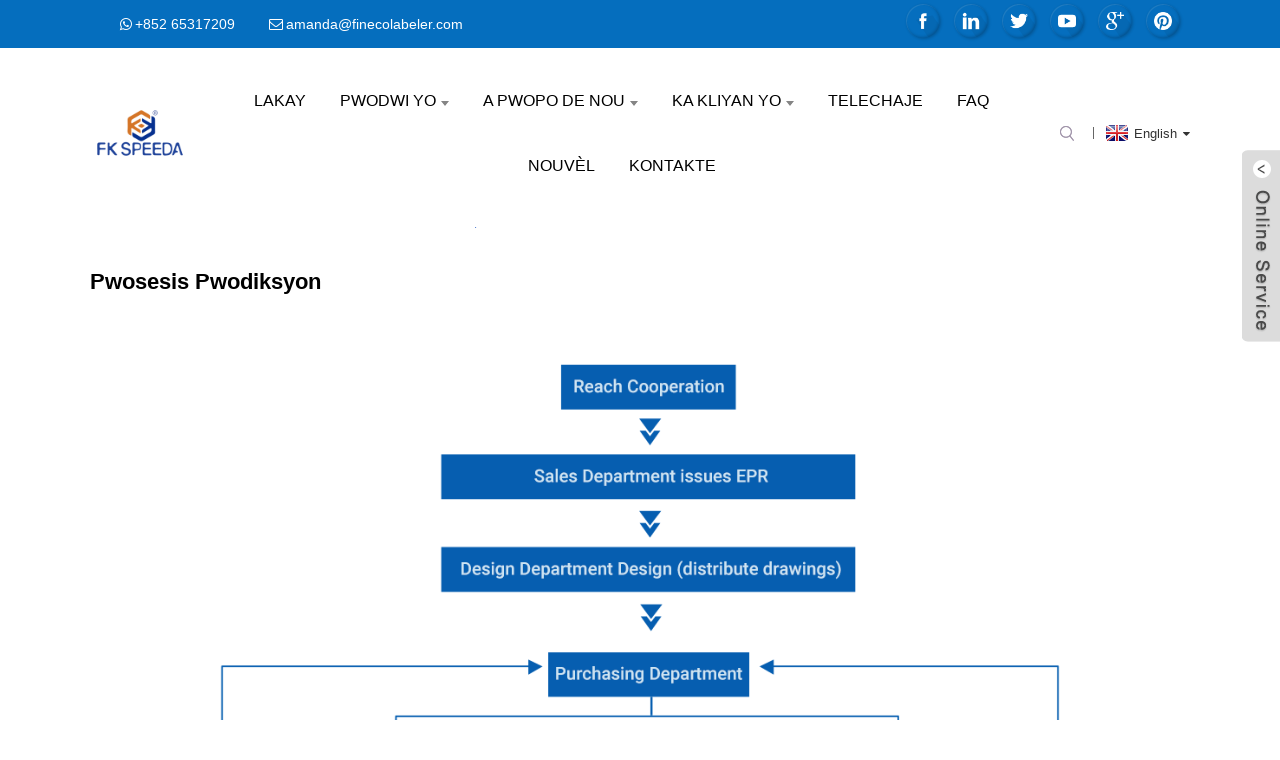

--- FILE ---
content_type: text/html
request_url: https://www.finecomachine.com/ht/production-process/
body_size: 8396
content:
<!DOCTYPE html> <html dir="ltr" lang="ht"> <head> <meta http-equiv="Content-Type" content="text/html; charset=UTF-8" /> <title>Pwosesis Pwodiksyon - Guangdong Fineco Machinery Group Co., Ltd.</title> <script type="text/javascript" src="//cdn.globalso.com/cookie_consent_banner.js"></script>  <!-- Global site tag (gtag.js) - Google Analytics --> <script async src="https://www.googletagmanager.com/gtag/js?id=UA-196864971-4"></script> <script>
  window.dataLayer = window.dataLayer || [];
  function gtag(){dataLayer.push(arguments);}
  gtag('js', new Date());

  gtag('config', 'UA-196864971-4');
  gtag('config', 'AW-387842927');
</script>  <!-- Google Tag Manager --> <script>(function(w,d,s,l,i){w[l]=w[l]||[];w[l].push({'gtm.start':
new Date().getTime(),event:'gtm.js'});var f=d.getElementsByTagName(s)[0],
j=d.createElement(s),dl=l!='dataLayer'?'&l='+l:'';j.async=true;j.src=
'https://www.googletagmanager.com/gtm.js?id='+i+dl;f.parentNode.insertBefore(j,f);
})(window,document,'script','dataLayer','GTM-NCTQ9QJ');</script> <!-- End Google Tag Manager -->    <meta name="viewport" content="width=device-width,initial-scale=1,minimum-scale=1,maximum-scale=1,user-scalable=no"> <link rel="apple-touch-icon-precomposed" href=""> <meta name="format-detection" content="telephone=no"> <meta name="apple-mobile-web-app-capable" content="yes"> <meta name="apple-mobile-web-app-status-bar-style" content="black"> <meta property="og:url" content="https://~^(?<subdomain>.+)\\.finecomachine\\.com$:443/production-process/"/> <meta property="og:title" content="Production Process"/> <meta property="og:description" content=" "/> <meta property="og:type" content="product"/> <meta property="og:image" content="https://www.finecomachine.com/uploads/161726063111.jpg"/> <meta property="og:site_name" content="https://www.finecomachine.com/"/> <link href="https://www.finecomachine.com/style/global/style.css" rel="stylesheet"> <link href="https://www.finecomachine.com/style/public/public.css" rel="stylesheet"> <script src="https://cdn.globalso.com/lite-yt-embed.js"></script> <link href="https://cdn.globalso.com/lite-yt-embed.css" rel="stylesheet"> <link rel="shortcut icon" href="https://www.finecomachine.com/uploads/Feibin-Machinery-logo.jpg" /> <meta name="author" content="gd-admin"/>  <!-- Global site tag (gtag.js) - Google Analytics --> <script async src="https://www.googletagmanager.com/gtag/js?id=UA-191032364-47"></script> <script>
  window.dataLayer = window.dataLayer || [];
  function gtag(){dataLayer.push(arguments);}
  gtag('js', new Date());

  gtag('config', 'UA-191032364-47');
  gtag('config', 'AW-387842927');
</script> <link href="//cdn.globalso.com/hide_search.css" rel="stylesheet"/><link href="//www.finecomachine.com/style/ht.html.css" rel="stylesheet"/><link rel="alternate" hreflang="ht" href="https://www.finecomachine.com/ht/" /><link rel="canonical"  href="https://www.finecomachine.com/ht/production-process/" /></head> <body> <!-- Google Tag Manager (noscript) --> <noscript><iframe src="https://www.googletagmanager.com/ns.html?id=GTM-NCTQ9QJ" height="0" width="0" style="display:none;visibility:hidden"></iframe></noscript> <!-- End Google Tag Manager (noscript) -->  <div class="container"> <header class="web_head">     <div class="top_bar">         <div class="layout">             <ul class="head_contact">                 <p class="item_val item_val_phone"><p class="item_val"><a href="https://api.whatsapp.com/send?phone=85265317209">+852 65317209</a></p></p>                                  <p class="item_val item_val_email"><p class="item_val"><a href="mailto:amanda@finecolabeler.com" >amanda@finecolabeler.com</a></p></p>                 </ul>              <ul class="foot_sns head_sns">                              <li><a target="_blank" href="https://www.facebook.com/Fineco-Automation-Technology-coLtd-321202312008064/"><img src="https://www.finecomachine.com/uploads/Facebook.png" alt="Facebook"></a></li>                         <li><a target="_blank" href=""><img src="https://www.finecomachine.com/uploads/linkedin1.png" alt="linkedin"></a></li>                         <li><a target="_blank" href="https://twitter.com/Fineco_1"><img src="https://www.finecomachine.com/uploads/twitter1.png" alt="Twitter"></a></li>                         <li><a target="_blank" href="https://www.youtube.com/channel/UCsrSS5ts6Rf3Wp9wpfPKx2A/videos"><img src="https://www.finecomachine.com/uploads/youtube1.png" alt="youtube"></a></li>                         <li><a target="_blank" href="https://plus.google.com/113263352238527450249"><img src="https://www.finecomachine.com/uploads/sns01.png" alt="sns01"></a></li>                         <li><a target="_blank" href="https://www.pinterest.com/finecolabeler/"><img src="https://www.finecomachine.com/uploads/sns04.png" alt="sns04"></a></li>                           </ul>             </div>         </div>     <div class="head_layer">       <div class="layout">         <figure class="logo"><a href="/ht/">                 <img src="https://www.finecomachine.com/uploads/飞彬Google.png" alt="飞彬Google">                 </a></figure>         <nav class="nav_wrap">           <ul class="head_nav">         <li><a href="/ht/">Lakay</a></li> <li><a href="/ht/products/">Pwodwi yo</a> <ul class="sub-menu"> 	<li><a href="/ht/labeling-machine/">Machin etikèt</a> 	<ul class="sub-menu"> 		<li><a href="/ht/automatic-labeling-machine/">Machin Etiketaj Otomatik</a></li> 		<li><a href="/ht/semi-automatic-labeling-machine/">Machin Etiketaj Semi-Otomatik</a></li> 		<li><a href="/ht/bottle-labeling-machine/">Machin etikèt boutèy</a></li> 		<li><a href="/ht/plane-labeling-machine/">Bwat/katon ak lòt machin etikèt sifas</a></li> 		<li><a href="/ht/cardbagpouches-labeling-machine/">Machin pou Etikèt Kat/Sak/Sak</a></li> 		<li><a href="/ht/sided-labeling-machine/">Machin etikèt bò pwodwi yo</a></li> 		<li><a href="/ht/production-line-labeling-machine/">Machin Etikèt Liy Pwodiksyon</a></li> 		<li><a href="/ht/printing-label-labeling-machine/">Machin etikèt ak etikèt enprime</a></li> 		<li><a href="/ht/product-sealing-labeling-machine/">Machin pou mete etikèt sou sele</a></li> 		<li><a href="/ht/customized-labeling-machine/">Machin etikèt pèsonalizasyon</a></li> 	</ul> </li> 	<li><a href="/ht/filling-machine/">Machin ranpli</a> 	<ul class="sub-menu"> 		<li><a href="/ht/desktop-filling-capping-labeling-line/">Machin ranpli Desktop</a></li> 		<li><a href="/ht/automatic-filling-machine/">Machin Ranpli Otomatik</a></li> 		<li><a href="/ht/semi-automatic-filling-machine/">Machin ranpli semi-otomatik</a></li> 		<li><a href="/ht/aerosol-bottle-filling-machine/">Machin pou ranpli boutèy ayewosòl</a></li> 		<li><a href="/ht/aluminum-foil-sealing-machine/">Machin pou sele papye aliminyòm</a></li> 	</ul> </li> 	<li><a href="/ht/multi-line-packing-machine/">Machin anbalaj plizyè liy</a> 	<ul class="sub-menu"> 		<li><a href="/ht/automatic-snus-packing-machine-line/">Liy machin anbalaj otomatik Snus</a></li> 		<li><a href="/ht/multi-lane-granular-packaging-machine/">Machin anbalaj granulaire</a></li> 		<li><a href="/ht/powder-packing-machine/">Machin anbalaj poud</a></li> 		<li><a href="/ht/multi-lane-liquid-packing-machine/">Machin anbalaj likid</a></li> 		<li><a href="/ht/e-cigarette-bagging-machine-product/">Machin anbalaj otomatik pou sigarèt elektwonik</a></li> 	</ul> </li> 	<li><a href="/ht/automatic-bagger/">Anbalaj otomatik</a> 	<ul class="sub-menu"> 		<li><a href="/ht/automatic-express-bagger-product/">Anbalaj Express Otomatik</a></li> 		<li><a href="/ht/tabletop-bagger-product/">Sache sou tab</a></li> 	</ul> </li> 	<li><a href="/ht/screw-capping-machine/">Machin pou bouche vis</a></li> 	<li><a href="/ht/ancillary-machine-series/">Seri Machin Segondè</a> 	<ul class="sub-menu"> 		<li><a href="/ht/shrink-sealing-and-cutting-machine/">Machin pou sele ak koupe retresi</a></li> 		<li><a href="/ht/unpacking-and-sealing-machine/">Erektè Katon</a></li> 		<li><a href="/ht/other-packaging-machines/">Lòt machin anbalaj</a></li> 	</ul> </li> </ul> </li> <li class="current-menu-ancestor current-menu-parent"><a href="/ht/company-profile/">A pwopo de nou</a> <ul class="sub-menu"> 	<li><a href="/ht/company-profile/">Pwofil Konpayi an</a></li> 	<li><a href="/ht/company-structure/">Estrikti Konpayi an</a></li> 	<li><a href="/ht/development-history/">Istwa Devlopman</a></li> 	<li><a href="/ht/why-choose-us/">Poukisa Chwazi Nou</a></li> 	<li><a href="/ht/certificate/">Sètifika</a></li> 	<li><a href="/ht/testimonials/">Temwayaj</a></li> 	<li><a href="/ht/service/">Sèvis</a></li> 	<li class="nav-current"><a href="/ht/production-process/">Pwosesis Pwodiksyon</a></li> </ul> </li> <li><a href="/ht/cases/">Ka Kliyan yo</a> <ul class="sub-menu"> 	<li><a href="/ht/cases_catalog/pharmaceutical-industry/">Endistri famasetik</a></li> 	<li><a href="/ht/cases_catalog/food-industry/">Endistri Manje</a></li> 	<li><a href="/ht/cases_catalog/chemical-industry/">Endistri Chimik</a></li> 	<li><a href="/ht/cases_catalog/electronics-industry/">Endistri Elektwonik</a></li> </ul> </li> <li><a href="/ht/download/">Telechaje</a></li> <li><a href="/ht/faq/">FAQ</a></li> <li><a href="/ht/news/">Nouvèl</a></li> <li><a href="/ht/contact/">Kontakte</a></li>       </ul> 	  </nav>           <div class="head_right">  	            <b id="btn-search" class="btn--search"></b>                      <div class="change-language ensemble">   <div class="change-language-info">     <div class="change-language-title medium-title">        <div class="language-flag language-flag-en"><a href="https://www.finecomachine.com"><b class="country-flag"></b><span>English</span> </a></div>        <b class="language-icon"></b>      </div> 	<div class="change-language-cont sub-content">         <div class="empty"></div>     </div>   </div> </div> <!--theme262-->          </div> 		  <i class="head_left_bg"></i>           <i class="head_right_bg"></i>                 </div>     </div>       </header>     	 <section class="sys_sub_head">     <div class="head_bn_item">       <div class="bn_item_img">                     </div>     </div>     <section class="path_bar">       <div class="layout">         <ul>            <li> <a itemprop="breadcrumb" href="https://www.finecomachine.com/ht">Lakay</a></li><li> <a href="#">Pwosesis Pwodiksyon</a></li>         </ul>       </div>     </section>   </section> <section class="web_main page_main">      <div class="layout">        <h1 class="page_title">Pwosesis Pwodiksyon</h1>          <article class="entry blog-article">   <div class="fl-builder-content fl-builder-content-1728 fl-builder-content-primary fl-builder-global-templates-locked" data-post-id="1728"><div class="fl-row fl-row-full-width fl-row-bg-none fl-node-607410dbc75d9" data-node="607410dbc75d9"> 	<div class="fl-row-content-wrap"> 				<div class="fl-row-content fl-row-full-width fl-node-content"> 		 <div class="fl-col-group fl-node-607410dbc8526" data-node="607410dbc8526"> 			<div class="fl-col fl-node-607410dbc8661" data-node="607410dbc8661" style="width: 100%;"> 	<div class="fl-col-content fl-node-content"> 	<div class="fl-module fl-module-photo fl-node-607410dbc74d1" data-node="607410dbc74d1" data-animation-delay="0.0"> 	<div class="fl-module-content fl-node-content"> 		<div class="fl-photo fl-photo-align-center" itemscope itemtype="http://schema.org/ImageObject"> 	<div class="fl-photo-content fl-photo-img-png"> 				<img class="fl-photo-img wp-image-1730 size-full" src="//www.finecomachine.com/uploads/production-process.png" alt="pwosesis pwodiksyon an" itemprop="image"  /> 		     			</div> 	</div>	</div> </div>	</div> </div>	</div> 		</div> 	</div> </div></div>    <div class="clear"></div>        </article>    		<section class="inquiry-form-wrap ct-inquiry-form"><section class="layout"><script type="text/javascript" src="//www.globalso.site/form.js"></script><div class="ad_prompt">Ekri mesaj ou a isit la epi voye l ban nou</div></section></section>	    		 <hr>              </div>  </section>     <footer class="web_footer">      <section class="foot_service">        <div class="layout">          <div class="foot_items">            <nav class="foot_item foot_item_contact wow fadeInLeftA" data-wow-delay=".1s">              <div class="foot_item_hd">                <h2 class="title">KONTAKTE NOU</h2>              </div>              <div class="foot_item_bd">              <!--                   icons:                    ============================                    contact_ico_local                    contact_ico_phone                    contact_ico_email                    contact_ico_fax                    contact_ico_skype                    contact_ico_time  -->                                   <address class="foot_contact_list">                 <ul>                   <li class="contact_item">                    <i class="contact_ico contact_ico_local"></i>                    <div class="contact_txt">                      <p class="item_val">Adrès: No 15, Xingsan Road, Wusha, Chang'An Town, Dongguan City, Guangdong Province</p>                  </div>                   </li>                                      <li class="contact_item">                    <i class="contact_ico contact_ico_tel"></i>                    <div class="contact_txt">                       <p class="item_val"><a class="tel_link" href="tel:(086)769-81886391"></a>Telefòn: (086)769-81886391</p>                  </div>                   </li>                   <li class="contact_item">                    <i class="contact_ico contact_ico_email"></i>                    <div class="contact_txt">                       <p class="item_val"><a href="mailto:amanda@finecolabeler.com">E-mail: amanda@finecolabeler.com</a></p>                  </div>                   </li>                                       <li class="contact_item">                    <i class="contact_ico contact_ico_email"></i>                    <div class="contact_txt">                       <p class="item_val"><a>Faks: 0769-85829481</a></p>                  </div>                   </li>                                    </ul>               </address>               <ul class="foot_sns">                              <li><a target="_blank" href="https://www.facebook.com/Fineco-Automation-Technology-coLtd-321202312008064/"><img src="https://www.finecomachine.com/uploads/Facebook.png" alt="Facebook"></a></li>                         <li><a target="_blank" href=""><img src="https://www.finecomachine.com/uploads/linkedin1.png" alt="linkedin"></a></li>                         <li><a target="_blank" href="https://twitter.com/Fineco_1"><img src="https://www.finecomachine.com/uploads/twitter1.png" alt="Twitter"></a></li>                         <li><a target="_blank" href="https://www.youtube.com/channel/UCsrSS5ts6Rf3Wp9wpfPKx2A/videos"><img src="https://www.finecomachine.com/uploads/youtube1.png" alt="youtube"></a></li>                         <li><a target="_blank" href="https://plus.google.com/113263352238527450249"><img src="https://www.finecomachine.com/uploads/sns01.png" alt="sns01"></a></li>                         <li><a target="_blank" href="https://www.pinterest.com/finecolabeler/"><img src="https://www.finecomachine.com/uploads/sns04.png" alt="sns04"></a></li>                           </ul>              </div>            </nav>            <nav class="foot_item wow fadeInLeftA" data-wow-delay=".2s">              <div class="foot_item_hd">                <h2 class="title">PWODWI</h2>              </div>              <div class="foot_item_bd">               <ul class="foot_txt_list">                <li><a href="/ht/labeling-machine/">Machin etikèt</a> <ul class="sub-menu"> 	<li><a href="/ht/automatic-labeling-machine/">Machin Etiketaj Otomatik</a></li> 	<li><a href="/ht/sided-labeling-machine/">Machin etikèt bò pwodwi yo</a></li> 	<li><a href="/ht/bottle-labeling-machine/">Machin etikèt boutèy</a></li> 	<li><a href="/ht/plane-labeling-machine/">Bwat/katon ak lòt machin etikèt sifas</a></li> 	<li><a href="/ht/cardbagpouches-labeling-machine/">Machin pou Etikèt Kat/Sak/Sak</a></li> 	<li><a href="/ht/product-sealing-labeling-machine/">Machin pou mete etikèt sou sele</a></li> 	<li><a href="/ht/printing-label-labeling-machine/">Machin etikèt ak etikèt enprime</a></li> 	<li><a href="/ht/production-line-labeling-machine/">Machin Etikèt Liy Pwodiksyon</a></li> 	<li><a href="/ht/semi-automatic-labeling-machine/">Machin Etiketaj Semi-Otomatik</a></li> 	<li><a href="/ht/customized-labeling-machine/">Machin etikèt pèsonalizasyon</a></li> </ul> </li> <li><a href="/ht/ancillary-machine-series/">Seri Machin Segondè</a> <ul class="sub-menu"> 	<li><a href="/ht/shrink-sealing-and-cutting-machine/">Machin pou sele ak koupe retresi</a></li> 	<li><a href="/ht/other-packaging-machines/">Lòt machin anbalaj</a></li> </ul> </li> <li><a href="/ht/filling-machine/">Machin ranpli</a> <ul class="sub-menu"> 	<li><a href="/ht/automatic-filling-machine/">Machin Ranpli Otomatik</a></li> 	<li><a href="/ht/semi-automatic-filling-machine/">Machin ranpli semi-otomatik</a></li> </ul> </li>               </ul>              </div>            </nav>            <nav class="foot_item wow fadeInLeftA" data-wow-delay=".3s">              <div class="foot_item_hd">                <h2 class="title">Lyen rapid yo</h2>              </div>              <div class="foot_item_bd">               <ul class="foot_txt_list">                  <li><a href="/ht/products/">Pwodwi yo</a></li> <li><a href="/ht/download/">Telechaje</a></li> <li><a href="/ht/contact/">Kontakte</a></li>               </ul>              </div>            </nav>            <nav class="foot_item wow fadeInLeftA" data-wow-delay=".4s">              <div class="foot_item_hd">                <h2 class="title">A pwopo de nou</h2>              </div>              <div class="foot_item_bd">               <ul class="foot_txt_list">                 <li><a href="/ht/certificate/">Sètifika</a></li> <li><a href="/ht/testimonials/">Temwayaj</a></li> <li><a href="/ht/why-choose-us/">Poukisa Chwazi Nou</a></li> <li><a href="/ht/company-profile/">Pwofil Konpayi an</a></li> <li><a href="https://blog.finecomachine.com/">Pi bon blog la</a></li>               </ul>              </div>            </nav>          </div>        </div>      </section>      <section class="foot_bar">        <div class="layout">          <div class="copyright">© Dwa otè - 2013-2025: Tout dwa rezève.<script type="text/javascript" src="//www.globalso.site/livechat.js"></script>          <a href="/ht/featured/">Pwodwi cho yo</a>, <a href="/ht/sitemap.xml">Plan sit la</a>          <br><a href='/ht/beverage-filling-machine/' title='Beverage Filling Machine'>Machin Ranpli Bwason</a>,  <a href='/ht/tube-filling-machine/' title='Tube Filling Machine'>Machin Ranpli Tib</a>,  <a href='/ht/bottle-filling-and-capping-machine/' title='Bottle Filling And Capping Machine'>Machin pou ranpli boutèy ak bouchon</a>,  <a href='/ht/bottle-filling-machine/' title='Bottle Filling Machine'>Machin Ranpli Boutèy</a>,  <a href='/ht/filling-machine-supplier/' title='Filling Machine Supplier'>Founisè machin ranpli</a>,  <a href='/ht/filling-machine-price/' title='Filling Machine Price'>Pri machin ranpli</a>,          </div>        </div>      </section>    </footer> <aside class="scrollsidebar" id="scrollsidebar">   <div class="side_content">     <div class="side_list">       <header class="hd"><img src="//cdn.goodao.net/title_pic.png" alt="Inuiry sou entènèt"/></header>       <div class="cont">         <li><a class="email" href="javascript:" onclick="showMsgPop();">Voye Imèl</a></li>                                         <li><a target="_blank" class="whatsapp" href="https://api.whatsapp.com/send?phone=+852 6531 7209">+852 6531 7209</a></li>               <div class="t-code"><img width="120px" src="https://www.finecomachine.com/uploads/Wechat1.png" alt="Wechat: Amanda"><br/>         <center>Wechat: Amanda</center>       </div>                   <div class="t-code"><img width="120px" src="https://www.finecomachine.com/uploads/whatsapp.png" alt="whatsapp: Amanda"><br/>         <center>whatsapp: Amanda</center>       </div>             </div>                   <div class="side_title"><a  class="close_btn"><span>x</span></a></div>     </div>   </div>   <div class="show_btn"></div> </aside> <div class="inquiry-pop-bd">   <div class="inquiry-pop"> <i class="ico-close-pop" onclick="hideMsgPop();"></i>      <script type="text/javascript" src="//www.globalso.site/form.js"></script>    </div> </div> </div> <div class="web-search"> <b id="btn-search-close" class="btn--search-close"></b>   <div style=" width:100%">     <div class="head-search">       <form  action="/index.php" method="get">         <input class="search-ipt" name="s" placeholder="Start Typing..." />         <input class="search-btn" type="submit" /> 		<input type="hidden" name="cat" value="490"/>         <span class="search-attr">Peze Antre pou chèche oubyen ESC pou fèmen</span>       </form>     </div>   </div> </div> <script type="text/javascript" src="https://www.finecomachine.com/style/global/js/jquery.min.js"></script>  <script type="text/javascript" src="https://www.finecomachine.com/style/global/js/common.js"></script> <script type="text/javascript" src="https://www.finecomachine.com/style/public/public.js"></script> <script>
    (function(w,d,t,u,n,a,m){w['MauticTrackingObject']=n;
        w[n]=w[n]||function(){(w[n].q=w[n].q||[]).push(arguments)},a=d.createElement(t),
        m=d.getElementsByTagName(t)[0];a.async=1;a.src=u;m.parentNode.insertBefore(a,m)
    })(window,document,'script','https://formcs.globalso.com/mtc.js','mt');

    mt('send', 'pageview');
</script> <script src="//cdn.goodao.net/style/js/stats_init.js"></script>   <script>
        window.okkiConfigs = window.okkiConfigs || [];
        function okkiAdd() { okkiConfigs.push(arguments); };
        okkiAdd("analytics", { siteId: "350942-16082", gId: "" });
      </script>       <script async src="//tfile.xiaoman.cn/okki/analyze.js?id=350942-16082-"></script>    <!--[if lt IE 9]> <script src="https://www.finecomachine.com/style/global/js/html5.js"></script> <![endif]--> <script type="text/javascript">

if(typeof jQuery == 'undefined' || typeof jQuery.fn.on == 'undefined') {
	document.write('<script src="https://www.finecomachine.com/wp-content/plugins/bb-plugin/js/jquery.js"><\/script>');
	document.write('<script src="https://www.finecomachine.com/wp-content/plugins/bb-plugin/js/jquery.migrate.min.js"><\/script>');
}

</script><ul class="prisna-wp-translate-seo" id="prisna-translator-seo"><li class="language-flag language-flag-en"><a href="https://www.finecomachine.com/production-process/" title="English"><b class="country-flag"></b><span>English</span></a></li><li class="language-flag language-flag-fr"><a href="https://www.finecomachine.com/fr/production-process/" title="French"><b class="country-flag"></b><span>French</span></a></li><li class="language-flag language-flag-de"><a href="https://www.finecomachine.com/de/production-process/" title="German"><b class="country-flag"></b><span>German</span></a></li><li class="language-flag language-flag-pt"><a href="https://www.finecomachine.com/pt/production-process/" title="Portuguese"><b class="country-flag"></b><span>Portuguese</span></a></li><li class="language-flag language-flag-es"><a href="https://www.finecomachine.com/es/production-process/" title="Spanish"><b class="country-flag"></b><span>Spanish</span></a></li><li class="language-flag language-flag-ru"><a href="https://www.finecomachine.com/ru/production-process/" title="Russian"><b class="country-flag"></b><span>Russian</span></a></li><li class="language-flag language-flag-ja"><a href="https://www.finecomachine.com/ja/production-process/" title="Japanese"><b class="country-flag"></b><span>Japanese</span></a></li><li class="language-flag language-flag-ko"><a href="https://www.finecomachine.com/ko/production-process/" title="Korean"><b class="country-flag"></b><span>Korean</span></a></li><li class="language-flag language-flag-ar"><a href="https://www.finecomachine.com/ar/production-process/" title="Arabic"><b class="country-flag"></b><span>Arabic</span></a></li><li class="language-flag language-flag-ga"><a href="https://www.finecomachine.com/ga/production-process/" title="Irish"><b class="country-flag"></b><span>Irish</span></a></li><li class="language-flag language-flag-el"><a href="https://www.finecomachine.com/el/production-process/" title="Greek"><b class="country-flag"></b><span>Greek</span></a></li><li class="language-flag language-flag-tr"><a href="https://www.finecomachine.com/tr/production-process/" title="Turkish"><b class="country-flag"></b><span>Turkish</span></a></li><li class="language-flag language-flag-it"><a href="https://www.finecomachine.com/it/production-process/" title="Italian"><b class="country-flag"></b><span>Italian</span></a></li><li class="language-flag language-flag-da"><a href="https://www.finecomachine.com/da/production-process/" title="Danish"><b class="country-flag"></b><span>Danish</span></a></li><li class="language-flag language-flag-ro"><a href="https://www.finecomachine.com/ro/production-process/" title="Romanian"><b class="country-flag"></b><span>Romanian</span></a></li><li class="language-flag language-flag-id"><a href="https://www.finecomachine.com/id/production-process/" title="Indonesian"><b class="country-flag"></b><span>Indonesian</span></a></li><li class="language-flag language-flag-cs"><a href="https://www.finecomachine.com/cs/production-process/" title="Czech"><b class="country-flag"></b><span>Czech</span></a></li><li class="language-flag language-flag-af"><a href="https://www.finecomachine.com/af/production-process/" title="Afrikaans"><b class="country-flag"></b><span>Afrikaans</span></a></li><li class="language-flag language-flag-sv"><a href="https://www.finecomachine.com/sv/production-process/" title="Swedish"><b class="country-flag"></b><span>Swedish</span></a></li><li class="language-flag language-flag-pl"><a href="https://www.finecomachine.com/pl/production-process/" title="Polish"><b class="country-flag"></b><span>Polish</span></a></li><li class="language-flag language-flag-eu"><a href="https://www.finecomachine.com/eu/production-process/" title="Basque"><b class="country-flag"></b><span>Basque</span></a></li><li class="language-flag language-flag-ca"><a href="https://www.finecomachine.com/ca/production-process/" title="Catalan"><b class="country-flag"></b><span>Catalan</span></a></li><li class="language-flag language-flag-eo"><a href="https://www.finecomachine.com/eo/production-process/" title="Esperanto"><b class="country-flag"></b><span>Esperanto</span></a></li><li class="language-flag language-flag-hi"><a href="https://www.finecomachine.com/hi/production-process/" title="Hindi"><b class="country-flag"></b><span>Hindi</span></a></li><li class="language-flag language-flag-lo"><a href="https://www.finecomachine.com/lo/production-process/" title="Lao"><b class="country-flag"></b><span>Lao</span></a></li><li class="language-flag language-flag-sq"><a href="https://www.finecomachine.com/sq/production-process/" title="Albanian"><b class="country-flag"></b><span>Albanian</span></a></li><li class="language-flag language-flag-am"><a href="https://www.finecomachine.com/am/production-process/" title="Amharic"><b class="country-flag"></b><span>Amharic</span></a></li><li class="language-flag language-flag-hy"><a href="https://www.finecomachine.com/hy/production-process/" title="Armenian"><b class="country-flag"></b><span>Armenian</span></a></li><li class="language-flag language-flag-az"><a href="https://www.finecomachine.com/az/production-process/" title="Azerbaijani"><b class="country-flag"></b><span>Azerbaijani</span></a></li><li class="language-flag language-flag-be"><a href="https://www.finecomachine.com/be/production-process/" title="Belarusian"><b class="country-flag"></b><span>Belarusian</span></a></li><li class="language-flag language-flag-bn"><a href="https://www.finecomachine.com/bn/production-process/" title="Bengali"><b class="country-flag"></b><span>Bengali</span></a></li><li class="language-flag language-flag-bs"><a href="https://www.finecomachine.com/bs/production-process/" title="Bosnian"><b class="country-flag"></b><span>Bosnian</span></a></li><li class="language-flag language-flag-bg"><a href="https://www.finecomachine.com/bg/production-process/" title="Bulgarian"><b class="country-flag"></b><span>Bulgarian</span></a></li><li class="language-flag language-flag-ceb"><a href="https://www.finecomachine.com/ceb/production-process/" title="Cebuano"><b class="country-flag"></b><span>Cebuano</span></a></li><li class="language-flag language-flag-ny"><a href="https://www.finecomachine.com/ny/production-process/" title="Chichewa"><b class="country-flag"></b><span>Chichewa</span></a></li><li class="language-flag language-flag-co"><a href="https://www.finecomachine.com/co/production-process/" title="Corsican"><b class="country-flag"></b><span>Corsican</span></a></li><li class="language-flag language-flag-hr"><a href="https://www.finecomachine.com/hr/production-process/" title="Croatian"><b class="country-flag"></b><span>Croatian</span></a></li><li class="language-flag language-flag-nl"><a href="https://www.finecomachine.com/nl/production-process/" title="Dutch"><b class="country-flag"></b><span>Dutch</span></a></li><li class="language-flag language-flag-et"><a href="https://www.finecomachine.com/et/production-process/" title="Estonian"><b class="country-flag"></b><span>Estonian</span></a></li><li class="language-flag language-flag-tl"><a href="https://www.finecomachine.com/tl/production-process/" title="Filipino"><b class="country-flag"></b><span>Filipino</span></a></li><li class="language-flag language-flag-fi"><a href="https://www.finecomachine.com/fi/production-process/" title="Finnish"><b class="country-flag"></b><span>Finnish</span></a></li><li class="language-flag language-flag-fy"><a href="https://www.finecomachine.com/fy/production-process/" title="Frisian"><b class="country-flag"></b><span>Frisian</span></a></li><li class="language-flag language-flag-gl"><a href="https://www.finecomachine.com/gl/production-process/" title="Galician"><b class="country-flag"></b><span>Galician</span></a></li><li class="language-flag language-flag-ka"><a href="https://www.finecomachine.com/ka/production-process/" title="Georgian"><b class="country-flag"></b><span>Georgian</span></a></li><li class="language-flag language-flag-gu"><a href="https://www.finecomachine.com/gu/production-process/" title="Gujarati"><b class="country-flag"></b><span>Gujarati</span></a></li><li class="language-flag language-flag-ht"><a href="https://www.finecomachine.com/ht/production-process/" title="Haitian"><b class="country-flag"></b><span>Haitian</span></a></li><li class="language-flag language-flag-ha"><a href="https://www.finecomachine.com/ha/production-process/" title="Hausa"><b class="country-flag"></b><span>Hausa</span></a></li><li class="language-flag language-flag-haw"><a href="https://www.finecomachine.com/haw/production-process/" title="Hawaiian"><b class="country-flag"></b><span>Hawaiian</span></a></li><li class="language-flag language-flag-iw"><a href="https://www.finecomachine.com/iw/production-process/" title="Hebrew"><b class="country-flag"></b><span>Hebrew</span></a></li><li class="language-flag language-flag-hmn"><a href="https://www.finecomachine.com/hmn/production-process/" title="Hmong"><b class="country-flag"></b><span>Hmong</span></a></li><li class="language-flag language-flag-hu"><a href="https://www.finecomachine.com/hu/production-process/" title="Hungarian"><b class="country-flag"></b><span>Hungarian</span></a></li><li class="language-flag language-flag-is"><a href="https://www.finecomachine.com/is/production-process/" title="Icelandic"><b class="country-flag"></b><span>Icelandic</span></a></li><li class="language-flag language-flag-ig"><a href="https://www.finecomachine.com/ig/production-process/" title="Igbo"><b class="country-flag"></b><span>Igbo</span></a></li><li class="language-flag language-flag-jw"><a href="https://www.finecomachine.com/jw/production-process/" title="Javanese"><b class="country-flag"></b><span>Javanese</span></a></li><li class="language-flag language-flag-kn"><a href="https://www.finecomachine.com/kn/production-process/" title="Kannada"><b class="country-flag"></b><span>Kannada</span></a></li><li class="language-flag language-flag-kk"><a href="https://www.finecomachine.com/kk/production-process/" title="Kazakh"><b class="country-flag"></b><span>Kazakh</span></a></li><li class="language-flag language-flag-km"><a href="https://www.finecomachine.com/km/production-process/" title="Khmer"><b class="country-flag"></b><span>Khmer</span></a></li><li class="language-flag language-flag-ku"><a href="https://www.finecomachine.com/ku/production-process/" title="Kurdish"><b class="country-flag"></b><span>Kurdish</span></a></li><li class="language-flag language-flag-ky"><a href="https://www.finecomachine.com/ky/production-process/" title="Kyrgyz"><b class="country-flag"></b><span>Kyrgyz</span></a></li><li class="language-flag language-flag-la"><a href="https://www.finecomachine.com/la/production-process/" title="Latin"><b class="country-flag"></b><span>Latin</span></a></li><li class="language-flag language-flag-lv"><a href="https://www.finecomachine.com/lv/production-process/" title="Latvian"><b class="country-flag"></b><span>Latvian</span></a></li><li class="language-flag language-flag-lt"><a href="https://www.finecomachine.com/lt/production-process/" title="Lithuanian"><b class="country-flag"></b><span>Lithuanian</span></a></li><li class="language-flag language-flag-lb"><a href="https://www.finecomachine.com/lb/production-process/" title="Luxembou.."><b class="country-flag"></b><span>Luxembou..</span></a></li><li class="language-flag language-flag-mk"><a href="https://www.finecomachine.com/mk/production-process/" title="Macedonian"><b class="country-flag"></b><span>Macedonian</span></a></li><li class="language-flag language-flag-mg"><a href="https://www.finecomachine.com/mg/production-process/" title="Malagasy"><b class="country-flag"></b><span>Malagasy</span></a></li><li class="language-flag language-flag-ms"><a href="https://www.finecomachine.com/ms/production-process/" title="Malay"><b class="country-flag"></b><span>Malay</span></a></li><li class="language-flag language-flag-ml"><a href="https://www.finecomachine.com/ml/production-process/" title="Malayalam"><b class="country-flag"></b><span>Malayalam</span></a></li><li class="language-flag language-flag-mt"><a href="https://www.finecomachine.com/mt/production-process/" title="Maltese"><b class="country-flag"></b><span>Maltese</span></a></li><li class="language-flag language-flag-mi"><a href="https://www.finecomachine.com/mi/production-process/" title="Maori"><b class="country-flag"></b><span>Maori</span></a></li><li class="language-flag language-flag-mr"><a href="https://www.finecomachine.com/mr/production-process/" title="Marathi"><b class="country-flag"></b><span>Marathi</span></a></li><li class="language-flag language-flag-mn"><a href="https://www.finecomachine.com/mn/production-process/" title="Mongolian"><b class="country-flag"></b><span>Mongolian</span></a></li><li class="language-flag language-flag-my"><a href="https://www.finecomachine.com/my/production-process/" title="Burmese"><b class="country-flag"></b><span>Burmese</span></a></li><li class="language-flag language-flag-ne"><a href="https://www.finecomachine.com/ne/production-process/" title="Nepali"><b class="country-flag"></b><span>Nepali</span></a></li><li class="language-flag language-flag-no"><a href="https://www.finecomachine.com/no/production-process/" title="Norwegian"><b class="country-flag"></b><span>Norwegian</span></a></li><li class="language-flag language-flag-ps"><a href="https://www.finecomachine.com/ps/production-process/" title="Pashto"><b class="country-flag"></b><span>Pashto</span></a></li><li class="language-flag language-flag-fa"><a href="https://www.finecomachine.com/fa/production-process/" title="Persian"><b class="country-flag"></b><span>Persian</span></a></li><li class="language-flag language-flag-pa"><a href="https://www.finecomachine.com/pa/production-process/" title="Punjabi"><b class="country-flag"></b><span>Punjabi</span></a></li><li class="language-flag language-flag-sr"><a href="https://www.finecomachine.com/sr/production-process/" title="Serbian"><b class="country-flag"></b><span>Serbian</span></a></li><li class="language-flag language-flag-st"><a href="https://www.finecomachine.com/st/production-process/" title="Sesotho"><b class="country-flag"></b><span>Sesotho</span></a></li><li class="language-flag language-flag-si"><a href="https://www.finecomachine.com/si/production-process/" title="Sinhala"><b class="country-flag"></b><span>Sinhala</span></a></li><li class="language-flag language-flag-sk"><a href="https://www.finecomachine.com/sk/production-process/" title="Slovak"><b class="country-flag"></b><span>Slovak</span></a></li><li class="language-flag language-flag-sl"><a href="https://www.finecomachine.com/sl/production-process/" title="Slovenian"><b class="country-flag"></b><span>Slovenian</span></a></li><li class="language-flag language-flag-so"><a href="https://www.finecomachine.com/so/production-process/" title="Somali"><b class="country-flag"></b><span>Somali</span></a></li><li class="language-flag language-flag-sm"><a href="https://www.finecomachine.com/sm/production-process/" title="Samoan"><b class="country-flag"></b><span>Samoan</span></a></li><li class="language-flag language-flag-gd"><a href="https://www.finecomachine.com/gd/production-process/" title="Scots Gaelic"><b class="country-flag"></b><span>Scots Gaelic</span></a></li><li class="language-flag language-flag-sn"><a href="https://www.finecomachine.com/sn/production-process/" title="Shona"><b class="country-flag"></b><span>Shona</span></a></li><li class="language-flag language-flag-sd"><a href="https://www.finecomachine.com/sd/production-process/" title="Sindhi"><b class="country-flag"></b><span>Sindhi</span></a></li><li class="language-flag language-flag-su"><a href="https://www.finecomachine.com/su/production-process/" title="Sundanese"><b class="country-flag"></b><span>Sundanese</span></a></li><li class="language-flag language-flag-sw"><a href="https://www.finecomachine.com/sw/production-process/" title="Swahili"><b class="country-flag"></b><span>Swahili</span></a></li><li class="language-flag language-flag-tg"><a href="https://www.finecomachine.com/tg/production-process/" title="Tajik"><b class="country-flag"></b><span>Tajik</span></a></li><li class="language-flag language-flag-ta"><a href="https://www.finecomachine.com/ta/production-process/" title="Tamil"><b class="country-flag"></b><span>Tamil</span></a></li><li class="language-flag language-flag-te"><a href="https://www.finecomachine.com/te/production-process/" title="Telugu"><b class="country-flag"></b><span>Telugu</span></a></li><li class="language-flag language-flag-th"><a href="https://www.finecomachine.com/th/production-process/" title="Thai"><b class="country-flag"></b><span>Thai</span></a></li><li class="language-flag language-flag-uk"><a href="https://www.finecomachine.com/uk/production-process/" title="Ukrainian"><b class="country-flag"></b><span>Ukrainian</span></a></li><li class="language-flag language-flag-ur"><a href="https://www.finecomachine.com/ur/production-process/" title="Urdu"><b class="country-flag"></b><span>Urdu</span></a></li><li class="language-flag language-flag-uz"><a href="https://www.finecomachine.com/uz/production-process/" title="Uzbek"><b class="country-flag"></b><span>Uzbek</span></a></li><li class="language-flag language-flag-vi"><a href="https://www.finecomachine.com/vi/production-process/" title="Vietnamese"><b class="country-flag"></b><span>Vietnamese</span></a></li><li class="language-flag language-flag-cy"><a href="https://www.finecomachine.com/cy/production-process/" title="Welsh"><b class="country-flag"></b><span>Welsh</span></a></li><li class="language-flag language-flag-xh"><a href="https://www.finecomachine.com/xh/production-process/" title="Xhosa"><b class="country-flag"></b><span>Xhosa</span></a></li><li class="language-flag language-flag-yi"><a href="https://www.finecomachine.com/yi/production-process/" title="Yiddish"><b class="country-flag"></b><span>Yiddish</span></a></li><li class="language-flag language-flag-yo"><a href="https://www.finecomachine.com/yo/production-process/" title="Yoruba"><b class="country-flag"></b><span>Yoruba</span></a></li><li class="language-flag language-flag-zu"><a href="https://www.finecomachine.com/zu/production-process/" title="Zulu"><b class="country-flag"></b><span>Zulu</span></a></li><li class="language-flag language-flag-rw"><a href="https://www.finecomachine.com/rw/production-process/" title="Kinyarwanda"><b class="country-flag"></b><span>Kinyarwanda</span></a></li><li class="language-flag language-flag-tt"><a href="https://www.finecomachine.com/tt/production-process/" title="Tatar"><b class="country-flag"></b><span>Tatar</span></a></li><li class="language-flag language-flag-or"><a href="https://www.finecomachine.com/or/production-process/" title="Oriya"><b class="country-flag"></b><span>Oriya</span></a></li><li class="language-flag language-flag-tk"><a href="https://www.finecomachine.com/tk/production-process/" title="Turkmen"><b class="country-flag"></b><span>Turkmen</span></a></li><li class="language-flag language-flag-ug"><a href="https://www.finecomachine.com/ug/production-process/" title="Uyghur"><b class="country-flag"></b><span>Uyghur</span></a></li></ul><link rel='stylesheet' id='fl-builder-layout-1728-css'  href='https://www.finecomachine.com/uploads/bb-plugin/cache/1728-layout.css?ver=b51678203af232994c9b41ca5325538d' type='text/css' media='all' /> <script type='text/javascript' src='https://www.finecomachine.com/wp-includes/js/jquery/jquery.js?ver=1.10.2'></script> <script type='text/javascript' src='https://www.finecomachine.com/wp-includes/js/jquery/jquery-migrate.min.js?ver=1.2.1'></script> <script type='text/javascript' src='https://www.finecomachine.com/uploads/bb-plugin/cache/1728-layout.js?ver=b51678203af232994c9b41ca5325538d'></script> <script src="//cdnus.globalso.com/common_front.js"></script><script src="//www.finecomachine.com/style/ht.html.js"></script></body></html><!-- Globalso Cache file was created in 0.1909658908844 seconds, on 18-07-25 19:23:28 --><!-- via php -->

--- FILE ---
content_type: text/css
request_url: https://www.finecomachine.com/style/global/style.css
body_size: 33803
content:
@charset "utf-8";
html {font-size:625%;}
body {font-size:14px;background:#FFF;}
body, html, h1, h2, h3, h4, h5, h6, p, ul, ol, li, dl, dt, dd, th, td, form, object, iframe, blockquote, pre, a, abbr, address, code, img, fieldset, form, label, figure {margin:0;padding:0;}
body, html, input, button, textarea {color:#333;font-family:Arial, Helvetica, sans-serif;line-height:1.5}
body{background-color: #fff;}
article, aside, figcaption, figure, footer, header, main, nav, section {display:block;}
h1 {font-size:20px;}
h2 {font-size:18px;}
h3 {font-size:16px;}
h4, h5 {font-size:14px;}
img {border:none;vertical-align:middle;max-width:100%;}
li {list-style:none;}
i, em {font-style:normal;}
a {color:#333;text-decoration:none;}
a:focus {outline:none;}
a:hover {color:#2a6eb8;text-decoration:none;}
input[type="text"]:focus {outline:none;}
input[type="button"], input[type="reset"], input[type="submit"] {cursor:pointer;}
input[type="reset"]::-moz-focus-inner, input[type="button"]::-moz-focus-inner, input[type="submit"]::-moz-focus-inner, input[type="file"] > input[type="button"]::-moz-focus-inner {border:none;padding:0;}
hr {height:1px;border:none;border-top:1px dashed #c1c1c1;margin:15px 0 15px 0;}
a:active, select, input, textarea {-webkit-tap-highlight-color:rgba(0, 0, 0, 0);-webkit-tap-highlight-color:transparent;outline:0!important;}
* {-moz-box-sizing:border-box;-webkit-box-sizing:border-box;-ms-box-sizing:border-box;-o-box-sizing:border-box;box-sizing:border-box;outline: 0;}

/* clear floating */
.clearfix:after,.layout:after,.sys_row:after,.flex_row:after,
.web_main:after,.page_main:after, .nav_wrap .head_nav:after,.items_list ul:after,.product_items:after,.cate_items ul:after,.web_head .logo:after,.product-intro:after,.detail-tabs:after,.foot_items:after,.foot_item .news_cell:after{content:"";display:block;clear:both;visibility:hidden;height:0;}
.clearfix,.layout,.sys_row,.flex_row,
.web_main,.page_main, .nav_wrap .head_nav,.items_list ul,.product_items,.cate_items ul,.web_head .logo,.product-intro,.detail-tabs,.foot_items,.foot_item .news_cell{*zoom:1;}
.clear {clear:both;}

/* layout */
body {width:100%;position:absolute;left:0;top:0;min-width: 1300px;overflow-x: hidden;}
.layout {width: 1200px;margin:0 auto 10px;position:relative;}
.web_head .layout,.index_main .layout,.web_footer .layout{width: 1300px;}
.z9999 {z-index:9999!important;}
.hide{display: none;}

/*gotop*/
.gotop {position:fixed;text-align:center;right:15px;bottom:50px;color:#002140;background-color: rgba(255,255,255,.9);text-align: center;height:50px;width:50px;line-height: 50px;background-clip: content-box;-webkit-box-sizing: content-box;box-sizing: content-box;z-index:99999;cursor:pointer;font-size:18px;opacity: 0;visibility: hidden;-webkit-transition: all .3s ease;-o-transition: all .3s ease;transition: all .3s ease;-moz-transform:translateY(100%);-webkit-transform:translateY(100%);-ms-transform:translateY(100%);-o-transform:translateY(100%);transform:translateY(100%);box-shadow: 0 0 8px rgba(0,0,0,.2);}
.gotop:hover,.gotop.active:hover {background-color: #2a6eb8;color: #fff;}
.gotop.active{opacity: 1;visibility: visible;-moz-transform:none;-webkit-transform:none;-ms-transform:none;-o-transform:none;transform:none;}
.gotop:before,.gotop em{-webkit-transition: all .3s ease;-o-transition: all .3s ease;transition: all .3s ease;}
.gotop em{font-size: 12px;width: 100%;position: absolute;left: 0;top: 0;color: #fff;opacity: 0;filter: alpha(opacity=0);-webkit-transform: translateY(10px);-ms-transform: translateY(10px);-o-transform: translateY(10px);transform: translateY(10px);}
.gotop:before{font-family: 'fontawesome';content: '\f176';display: block;}
.gotop:hover em{opacity: 1;filter: alpha(opacity=100);-webkit-transform: none;-ms-transform: none;-o-transform: none;transform: none;}
.gotop:hover:before{-webkit-transform:translateY(-15px) scale(.5);-ms-transform:translateY(-15px) scale(.5);-o-transform:translateY(-15px) scale(.5);transform:translateY(-15px) scale(.5);opacity: 0;filter: alpha(opacity=0);}

/* transition */
 .head_nav li a,.nav_wrap .head_nav li li a,.nav_wrap .head_nav li ul,.nav_wrap .head_nav li li>a:before,.head_nav b:after,.web_head .btn--search,.web_head .btn--search:before,.product_item figure, .gotop, .product-item .item-img img,.product_item .item_img img,.product_item .item_img a,.product_item,.product_item .item_img a:before,.product_item .item_img a:after,.product_item .item_img:after, .product-btn-wrap a,.web_head,.change-language .change-language-title a:after, .newsletter .button, .mobile-head-item .middle-show-content-wrap, .product_item figure figcaption,.foot_item  a, .pages a,.ad_item figure figcaption .item_more,.head_sns li img,.side_product_item .add-friend,.side_product_item .add-friend:after,.side-product-items .btn-prev,.side-product-items .btn-next,.foot_sns li img,.blog-item:after{-moz-transition:all .3s ease;-webkit-transition:all .3s ease;-ms-transition:all .3s ease;-o-transition:all .3s ease;transition:all .3s ease;}
.head_nav>li>a:before,.head_nav>li>a:after,.head-search .search-btn,.icon-cate,
.index_product .product_item .item_img,.index_product .product_item .item_img a:before,
.company_subscribe .button:before{-moz-transition:all .3s ease-in-out;-webkit-transition:all .3s ease-in-out;-ms-transition:all .3s ease-in-out;-o-transition:all .3s ease-in-out;transition:all .3s ease-in-out;}

/* grid */
.sys-layer{margin: 0 auto;}
.sys-row{margin: 0 -8px;}
.sys-col{float: left;}
.sys-col-inner{margin: 0 8px;}
.sys-col-md{float:left;}
.sys-col-md-12 {width:100%;}
.sys-col-md-11 {width:91.66666667%;}
.sys-col-md-10 {width:83.33333333%;}
.sys-col-md-9 {width:75%;}
.sys-col-md-8 {width:66.66666667%;}
.sys-col-md-7 {width:58.33333333%;}
.sys-col-md-6 {width:50%;}
.sys-col-md-5 {width:41.66666667%;}
.sys-col-md-4 {width:33.33333333%;}
.sys-col-md-3 {width:25%;}
.sys-col-md-2 {width:16.66666667%;}
.sys-col-md-1 {width:8.33333333%;}

/* float */
.sys_fl{float:left!important;}
.sys_fr{float:right!important;}

/* flex */
.flex_row,.items_list>ul{display:-webkit-box;display:-webkit-flex;display:flex;-webkit-box-orient:horizontal;-webkit-box-direction:normal;-webkit-flex-direction:row;flex-direction:row;-webkit-flex-wrap: wrap;-moz-flex-wrap: wrap;-ms-flex-wrap: wrap;-o-flex-wrap: wrap;flex-wrap:wrap;}
.flex_row_nowrap{-webkit-flex-wrap: nowrap;-moz-flex-wrap: nowrap;-ms-flex-wrap: nowrap;-o-flex-wrap: nowrap;flex-wrap:nowrap;}


/* button */
.sys_btn{position:relative;display:inline-block;overflow: hidden;-webkit-transform: scale(1);-ms-transform: scale(1);-o-transform: scale(1);transform: scale(1);}
.sys_btn .sys_btn_txt{display: inline-block;position: relative;z-index: 1;}
.sys_btn .sys_btn_circle{background-color:red;border-radius:1000px;position:absolute;left:0;top:0;width:0;height:0;margin-left:0;margin-top:0;pointer-events:none;z-index: -1;}
.sys_btn{color:#056ebe!important;display:inline-block;border: 2px solid #056ebe;font-size: 16px;font-weight:400;text-align:center;padding: .3em 1.1em;line-height: 1.2em;transition:400ms;text-decoration:none;z-index:1}
.sys_btn:hover{color: #fff!important;background-color: #2a6eb8;border-color: #2a6eb8;box-shadow: 0 5px 10px -5px rgba(0,0,0,.5);}
.explode-circle{animation:explode .5s forwards}
.desplode-circle{animation:desplode .5s forwards}
@keyframes explode{0%{width:0;height:0;margin-left:0;margin-top:0;background-color:rgba(0,0,0,.2)}100%{width:300%;padding: 150% 0;margin-left:-150%;margin-top:-150%;background-color:rgba(42,110,184,1)}}
@keyframes desplode{0%{width:300%;padding: 150% 0;margin-left:-150%;margin-top:-150%;background-color:rgba(42,110,184,0)}100%{width:0;height:0;margin-left:0;margin-top:0;background-color:rgba(42,110,184,1)}}
.sys_btn_white {color:#2a6eb8!important;background:#fff;}
.sys_btn_white:hover {color: #fff!important;}
.learn_more{padding-top: 55px;}

/* placeholder */
input::-webkit-input-placeholder{color:#aaa;}
input::-moz-placeholder{color:#aaa;opacity: 1;}
input:-ms-input-placeholder{color:#aaa;}
input:-moz-placeholder{color:#aaa;}

/* box-sizing */
.index_promote,.company_subscribe .button,.nav_wrap,.product_item .item_img {-moz-box-sizing:content-box;-webkit-box-sizing:content-box;-ms-box-sizing:content-box;-o-box-sizing:content-box;box-sizing:content-box;}

/* font-family */
.side-cate li .icon-cate:before, .product-btn-wrap a:before, .mobile-head-item .title:before, .head_nav > li:after,.head_nav li b:after, .download-item .item-button:before, .faq-item .faq-title:before{font-family: "fontawesome";font-style: normal;font-weight: normal;speak: none;display: inline-block;text-decoration: inherit;font-variant: normal;text-transform: none;}
.btn_more:after,.sys_btn:after,
.head-search .search-btn:before,.web_head .btn--search:before,.swiper-button-next:before, .swiper-button-prev:before,
.side-product-items .btn-prev:before,.side-product-items .btn-next:before,.product-btn-wrap .email:before,.product-btn-wrap .pdf:before,
.company_subscribe .button:after,
.index_news .news_item .item_more a:before{font-family: 'fontawesome';}
.index_hd .hd_title,.index_advantage .advantage_item .item_value{font-family: 'ArialBlack';}

.gd-layer {
 padding: .9rem 0;
}
.gd-layer, .gd-layer a {
	color: #666;
}
.main_content {
 padding: 0 0 .8rem;
}
.index-main-content {
	padding-bottom: 0;
}

/* promote pannel */
.promote-layer {
 font-size: .16rem;
	text-align: center;
	position: relative;
	background-attachment: fixed;
}
.promote-layer, .promote-layer a {
	color: #fff;
}
.promote-layer:before {
	content: '';
	display: block;
	width: 100%;
	height: 100%;
	position: absolute;
	left: 0;
	top: 0;
	background-color: #056ebe;
	/*opacity: .9;*/
}
.promote-layer .layer-body {
	position: relative;
	z-index: 1;
	text-align: center;
	max-width: 700px;
	margin: 0 auto;
}
.promote-layer .promote-title {
 font-size: .24rem;
 padding-bottom: .15rem;
}
.promote-layer .promote-desc {
	display: block;
 padding-bottom: .2rem;
}
.gd-btn {
    background-color: #ed1b24;
    border: 0;
    color: #fff;
    font-size: .14rem;
    font-weight: bold;
    line-height: .22rem;
    display: inline-block;
    padding: .11rem .25rem;
    letter-spacing: 1px;
    -webkit-transform: scaleX(1);
    -ms-transform: scaleX(1);
    -o-transform: scaleX(1);
    transform: scaleX(1);
    text-transform: uppercase;
    overflow: hidden;
    position: relative;
    -webkit-transition: all .5s ease;
    -o-transition: all .5s ease;
    transition: all .5s ease;
}
.gd-btn:hover {
    background-color: #46c2ca;
}
.gd-btn:hover:before {
	left: 150%;
	-webkit-transition: all 1.2s ease;
	-o-transition: all 1.2s ease;
	transition: all 1.2s ease;
}
.gd-btn:before {
	content: '';
	display: block;
 width: .3rem;
	height: 300%;
	background-color: #fff;
	opacity: .3;
	filter: alpha(opacity=);
	position: absolute;
	left: -50%;
	top: -100%;
	-webkit-transform: rotate(45deg);
	-ms-transform: rotate(45deg);
	-o-transform: rotate(45deg);
	transform: rotate(45deg);
}


.top_bar {
    height: 48px;
    text-align: right;
    background-color: #056ebe;
}
/* index_brands */
.index_brands{margin-bottom:45px;}
.index_brands .brand_item{width:20%;float:left;border:1px solid #e0e0e0;padding:15px;text-align:center;position:relative;overflow:visible;}
.index_brands .brand_item a{display:block;height:72px;}
.index_brands .brand_item a:before{content:'';display:inline-block;width:0;height:100%;vertical-align:middle;}
.index_brands .brand_item img{max-width:95%;max-height:72px;width:auto;height:auto;}
.index_brands .brand_item a:hover{opacity:.7;}
.index_brands .brand_item .ico_corner:before,.index_brands .brand_item .ico_corner:after{content:'';display:inline-block;width:8px;height:8px;border:1px solid #d21717;position:absolute;-webkit-transition:all .2s ease;-o-transition:all .2s ease;transition:all .2s ease;}
.index_brands .brand_item .ico_corner:before{left:-1px;top:-1px;border-right:0;border-bottom:0;}
.index_brands .brand_item .ico_corner:after{left:-1px;bottom:-1px;border-right:0;border-top:0;}
.index_brands .brand_item .ico_corner+.ico_corner:before,.index_brands .brand_item .ico_corner+.ico_corner:after{border:1px solid #d21717;}
.index_brands .brand_item .ico_corner+.ico_corner:before{left:auto;bottom:auto;right:-1px;top:-1px;border-left:0;border-bottom:0;}
.index_brands .brand_item .ico_corner+.ico_corner:after{left:auto;top:auto;right:-1px;bottom:-1px;border-left:0;border-top:0;}
.index_brands .swiper-button-prev,.index_brands .swiper-button-next{opacity:.7;filter:alpha(opacity=70);background:none;background-position:center;background-repeat:no-repeat;-webkit-background-size:18px auto;
background-size:18px auto;}
.index_brands .swiper-button-next.swiper-button-disabled,.index_brands .swiper-button-prev.swiper-button-disabled{opacity:.3;filter:alpha(opacity=30);}
.index_brands .swiper-button-prev:before,.index_brands .swiper-button-next:before{display:none;}
.index_brands .swiper-button-prev{background-image:url(img/swiper_prev.png);left:0;}
.index_brands .swiper-button-next{background-image:url(img/swiper_next.png);right:0;}
.index_brands :not(.swiper-button-disabled):hover,.index_brands :not(.swiper-button-disabled):hover{opacity:1;filter:alpha(opacity=100);}
.index_brands .brand_slider{position:relative;padding:0 55px;}
.brand_slider .swiper-container{width: 100%;}/* index_brands */
.index_brands{margin:45px 0;}
.index_brands .brand_item{width:20%;float:left;border:1px solid #e0e0e0;padding:15px;text-align:center;position:relative;overflow:visible;}
.index_brands .brand_item a{display:block;height:72px;}
.index_brands .brand_item a:before{content:'';display:inline-block;width:0;height:100%;vertical-align:middle;}
.index_brands .brand_item img{max-width:95%;max-height:72px;width:auto;height:auto;}
.index_brands .brand_item a:hover{opacity:.7;}
.index_brands .brand_item .ico_corner:before,.index_brands .brand_item .ico_corner:after{content:'';display:inline-block;width:8px;height:8px;border:1px solid #056ebe;position:absolute;-webkit-transition:all .2s ease;-o-transition:all .2s ease;transition:all .2s ease;}
.index_brands .brand_item .ico_corner:before{left:-1px;top:-1px;border-right:0;border-bottom:0;}
.index_brands .brand_item .ico_corner:after{left:-1px;bottom:-1px;border-right:0;border-top:0;}
.index_brands .brand_item .ico_corner+.ico_corner:before,.index_brands .brand_item .ico_corner+.ico_corner:after{border:1px solid #056ebe;}
.index_brands .brand_item .ico_corner+.ico_corner:before{left:auto;bottom:auto;right:-1px;top:-1px;border-left:0;border-bottom:0;}
.index_brands .brand_item .ico_corner+.ico_corner:after{left:auto;top:auto;right:-1px;bottom:-1px;border-left:0;border-top:0;}
.index_brands .swiper-button-prev,.index_brands .swiper-button-next{opacity:.7;filter:alpha(opacity=70);background:none;background-position:center;background-repeat:no-repeat;-webkit-background-size:18px auto;
background-size:18px auto;}
.index_brands .swiper-button-next.swiper-button-disabled,.index_brands .swiper-button-prev.swiper-button-disabled{opacity:.3;filter:alpha(opacity=30);}
.index_brands .swiper-button-prev:before,.index_brands .swiper-button-next:before{display:none;}
.index_brands .swiper-button-prev{background-image:url(img/swiper_prev.png);left:0;}
.index_brands .swiper-button-next{background-image:url(img/swiper_next.png);right:0;}
.index_brands :not(.swiper-button-disabled):hover,.index_brands :not(.swiper-button-disabled):hover{opacity:1;filter:alpha(opacity=100);}
.index_brands .brand_slider{position:relative;padding:0 55px;}
.brand_slider .swiper-container{width: 100%;}
/*transition*/
a{-webkit-transition: all 0.3s ease-in-out;-o-transition: all 0.3s ease-in-out;transition: all 0.3s ease-in-out;}


/* web_head */
.web_head .logo{float: left;}
.web_head .logo img{max-height: 100px;width: auto;}
.head_layer .layout{display:-webkit-box;display:-webkit-flex;display:flex;-webkit-box-orient:horizontal;-webkit-box-direction:normal;-webkit-flex-direction:row;flex-direction:row;-webkit-box-align:center;-webkit-align-items:center;-ms-flex-align:center;align-items:center;position: relative;}
.web_head .head_right{float: right;}
.head_layer .change-language{display: inline-block;position: relative;text-align: left;vertical-align: middle;margin-left: 15px;}
.head_layer .change-language:before{content: '';display: block; width: 1px;height: 12px;background-color: #666;position: absolute;left: -8px;top:50%;margin-top: -6px;}
.web_head .btn--search{display: inline-block;position: relative;vertical-align: middle;cursor: pointer;-webkit-box-sizing: content-box;box-sizing: content-box;margin-top: 1px;}
.web_head .btn--search:before,.web_head .btn--search:after{content: '';display: inline-block;width: 29px;height: 29px;background-repeat: no-repeat;background-position: center;vertical-align: middle;-webkit-transition: all .3s ease;-o-transition: all .3s ease;transition: all .3s ease;}
.web_head .btn--search:before{background-image: url(img/search_btn.png);}
.web_head .btn--search:after{background-image: url(img/search_btn_hover.png);background-color: #0041bb;position: absolute;left: 0;top: 0;-webkit-transform: scale(.5);-ms-transform: scale(.5);-o-transform: scale(.5);transform: scale(.5);opacity: 0;filter: alpha(opacity=0);-webkit-transition-delay: .2s;-o-transition-delay: .2s;transition-delay: .2s;}
.web_head .btn--search:hover:after{-webkit-transform: none;-ms-transform: none;-o-transform: none;transform: none;opacity: 1;filter: alpha(opacity=100);}
.web_head .btn--search:hover:before{-webkit-transform: scale(.3);-ms-transform: scale(.3);-o-transform: scale(.3);transform: scale(.3);opacity: 0;filter: alpha(opacity=0);}
.head_layer .nav_wrap{padding: 20px 0;text-align: center;position: relative;float: left;-webkit-box-flex:1;-webkit-flex:1;flex:1;}
.nav_wrap .head_nav{display: inline-block;position: relative;z-index: 2;}
.nav_wrap .head_nav>li {display: inline-block;line-height: 65px;font-size: 16px;position:relative;perspective: 500px;vertical-align: middle;position: relative;margin: 0 0;}
.nav_wrap .head_nav>li>a {position:relative;display:inline-block;padding: 0 15px;color:#000;text-transform: uppercase;-webkit-transform: scale(1);-ms-transform: scale(1);-o-transform: scale(1);transform: scale(1);z-index: 1000;}
.nav_wrap .head_nav>li>a:after{content:'';display:block;width:0%;height:3px;background-color:#0041bb;position:absolute;left:50%;bottom:-1px;}
.nav_wrap .head_nav>li:hover>a:after{width:100%;left:0;}
.nav_wrap .head_nav>li>a:before{content: '';display: block;width: 0%;height: 100%;position: absolute;left: 50%;top: 0;}
.nav_wrap .head_nav>li>a>em{vertical-align: middle;display: inline-block;position: relative;z-index: 1;}
.nav_wrap .head_nav>li>a>b{display: inline-block;margin-left: 5px;}
.nav_wrap .head_nav>li>a>b:after{content: '';display: block;width:0;height: 0;border: 4px solid #858585;border-top-width: 5px;border-bottom: 0;border-left-color: transparent;border-right-color: transparent;vertical-align: middle;}
.nav_wrap .head_nav>li li {position: relative;text-align: left;padding: 0 15px;}
.nav_wrap .head_nav>li li a {display: block;line-height:1.8em;padding:8px 0;font-size: 14px;position: relative;color:#333;border-bottom: 1px solid #f6f6f6;}
.nav_wrap .head_nav>li li a:before,.nav_wrap .head_nav>li li:hover>a:before{content:'';display:block;width:4px;height:30%;background-color:#0041bb;position:absolute;left:-15px;top:40%;opacity:0;filter:alpha(opacity=0);}
.nav_wrap .head_nav>li li a:hover:before,.nav_wrap .head_nav>li li:hover>a:before{top:50%;margin-top: -10px;height:20px;opacity:1;filter:alpha(opacity=100);}
.nav_wrap .head_nav>li li b:after{content: '';display: inline-block;width: 0;height: 0;overflow: hidden;border: 5px solid #8e8e8e;border-left-width: 6px;border-right: 0;border-top-color: transparent;border-bottom-color: transparent;position: absolute;right: 0;top: 14px;}
.nav_wrap .head_nav>li li:last-child>a{border-bottom: 0;}
.nav_wrap .head_nav>li li:hover>a{color: #0041bb;}
.nav_wrap .head_nav>li li:hover>a b:after{border-left-color: #0041bb;}
.nav_wrap .head_nav>li>em{vertical-align: middle;}
.nav_wrap .head_nav:hover>li.nav-current>a{color: #000;}
.nav_wrap .head_nav>li:hover>a>b:after{border-top-color: #0041bb;-webkit-transform: rotate(180deg);-ms-transform: rotate(180deg);-o-transform: rotate(180deg);transform: rotate(180deg);}
.nav_wrap .head_nav>li.nav-current>a,.nav_wrap .head_nav:hover>li:hover>a{color: #0041bb;}
.nav_wrap .head_nav li ul{width: 250px;padding: 15px 0;border-top: 1px solid #cfcfcf;background-color: rgba(255,255,255,.96);background-color: #fff\9;position: absolute;left: 0;top: 100%;z-index:999;-webkit-transform:scale(.8) rotateY(30deg);-ms-transform:scale(.8) rotateY(30deg);-o-transform:scale(.8) rotateY(30deg);transform:scale(.8) rotateY(30deg);opacity:0;filter: alpha(opacity=0);visibility:hidden;box-sizing: border-box;-webkit-transform-origin: center 0;-moz-transform-origin: center 0;-ms-transform-origin: center 0;-o-transform-origin: center 0;transform-origin: center 0;box-shadow:4px 4px 0 rgba(0,0,0,.08);}
.nav_wrap .head_nav>li ul ul{left: 102%;top: -15px;}
.nav_wrap .head_nav li:hover>ul{-webkit-transform: none;-ms-transform: none;-o-transform: none;transform: none;opacity: 1;filter: alpha(opacity=100);visibility: visible;}
.nav_wrap .head_nav li.menu_left ul{left: auto;right: 0;}
.nav_wrap .head_nav li.menu_left ul ul{right:102%;}
.fixed-nav .logo{display: none;}
.fixed-nav .logo img{max-height: 70px;}
.fixed-nav .head_layer{width: 100%;position: fixed;left: 0;top: 0;z-index: 9;-webkit-transition: none;-o-transition: none;transition: none;-webkit-transform: translateY(-100%);-ms-transform: translateY(-100%);-o-transform: translateY(-100%);transform: translateY(-100%);opacity:1;background-color: rgba(255,255,255,.95);filter:progid:DXImageTransform.Microsoft.gradient(startColorstr=#e5ffffff,endColorstr=#e5ffffff);border-bottom: 1px solid #ddd;}
.fixed-nav .nav_wrap{padding-top: 0;padding-bottom: 0;padding-left: 0;text-align: left;}
.fixed-nav .nav_wrap .head_nav>li{line-height:70px;}
.fixed-nav-active .head_layer{-webkit-transform: none;-ms-transform: none;-o-transform: none;transform: none;opacity: 1;-webkit-transition: all 0.6s ease;-o-transition: all 0.6s ease;transition: all 0.6s ease;}
.fixed-nav-active .nav_wrap:before{opacity: 1;height: 100%;}
.fixed-nav .change-language .change-language-cont{top: 51px;background-color: rgba(255,255,255,.95);}
.fixed-nav .head_top{display: none;}
.fixed-nav .logo a,.fixed-nav .logo img,.fixed-nav .head_nav li a{-webkit-transition: none;-o-transition: none;transition: none;}
/* web_footer */
.web_footer{background-color: #056ebe;}
.foot_service{padding: 45px 0;}
.foot_service .foot_items{display:-webkit-box;display:-webkit-flex;display:flex;-webkit-box-orient:horizontal;-webkit-box-direction:normal;-webkit-flex-direction:row;flex-direction:row;-webkit-box-pack:justify;-webkit-justify-content:space-between;-ms-flex-pack:justify;justify-content:space-between;-webkit-flex-wrap: wrap;-moz-flex-wrap: wrap;-ms-flex-wrap: wrap;-o-flex-wrap: wrap;flex-wrap:wrap;margin: 0 -3%;}
.foot_item{-webkit-box-flex:0 0 33.33333333%;-webkit-flex:0 0 33.33333333%;-ms-flex:0 0 33.33333333%;flex: 0 0 31%;max-width: 23%;width: 23%;padding-top: 20px;padding-left: 20px;padding-right: 20px;}
.foot_item,.foot_item a{color: #fff;}
.foot_item_contact {-webkit-box-flex: 0 0 31%;-webkit-flex: 0 0 31%;-ms-flex: 0 0 31%;flex: 0 0 31%;max-width: 31%;width: 31%;}
.foot_item .foot_item_hd,.foot_item .foot_item_bd{margin-left: 20px;margin-right: 20px;}
.foot_item .foot_item_hd{}
.foot_item .title{font-size: 26px;text-transform: uppercase;font-weight: normal;margin-bottom: 35px;}
.foot_item .foot_item_bd{}
.foot_txt_list li{height: 2em;line-height:2em;margin-bottom: 16px;overflow: hidden;font-size: 18px;}
.foot_txt_list li a{display:inline-block;position: relative;vertical-align: top;padding-right: 20px;}
.foot_txt_list li a:before{content: '';display: block;width:5px;height: 5px;position: absolute;left: 0;top: 50%;margin-top: -3px;-webkit-transition: all .3s ease-in-out;-o-transition: all .3s ease-in-out;transition: all .3s ease-in-out;}
.foot_txt_list li a:hover{padding-left: 20px;}
.foot_txt_list li a:hover:before {background-color:rgba(255,255,255,.8);}
.foot_contact_list {font-style: normal;padding-top: .4em;}
.foot_contact_list .contact_item{font-size: 18px;line-height: 1.4em;margin-bottom: 16px;}
.foot_contact_list .contact_item a{display: inline-block;position: relative;}
.foot_contact_list .contact_item a:before{content: '';display: block;width: 0%;height: 1px;position: absolute;right: 0;bottom: 0;-webkit-transition: all .3s ease-in-out;-o-transition: all .3s ease-in-out;transition: all .3s ease-in-out;}
.foot_contact_list .contact_item a:hover:before{width: 100%;background-color:rgba(255,255,255,.5);right: auto;left: 0;}
.foot_contact_list .item_val{display: inline;}
.company_subscribe .learn_more{padding-top: 0;}
.company_subscribe .button{display: inline-block;color:#056ebe;font-size: 16px;border: 0;background-color: #fff;border: 0;text-transform: uppercase;padding: .55em 1.2em;border-radius: 1.5em;-webkit-transition: all .4s ease-in-out;-o-transition: all .4s ease-in-out;transition: all .4s ease-in-out;}
.company_subscribe .button:hover{-webkit-transform: scale(1);-ms-transform: scale(1);-o-transform: scale(1);transform: scale(1);}
.company_subscribe .button:after{content: '\f0e0';font-family: 'FontAwesome';padding-right: 6px;position: absolute;left: .5em;top: .5em;opacity: 0;filter: alpha(opacity=0);-webkit-transition: all .4s ease-in-out;-o-transition: all .4s ease-in-out;transition: all .4s ease-in-out;}
.company_subscribe .button:hover{padding-left: 3em;padding-right: 1.5em;}
.company_subscribe .button:hover:after{left: 1.2em;opacity: 1;filter: alpha(opacity=100);}
.foot_sns{padding-top: 35px;}
.foot_sns li {display: inline-block;vertical-align: middle;font-size: 0;padding-right: 10px;padding-bottom: 10px;}
.foot_sns li a{display: inline-block;padding: 10px;line-height: 15px;border-radius:50%;background-color: #989898;vertical-align: middle;position: relative;-webkit-transition: all 0.3s ease;-o-transition: all 0.3s ease;transition: all 0.3s ease;font-size: 14px;box-shadow: 1px 1px 3px rgba(0,0,0,0.2),-1px -1px 3px rgba(0,0,0,0.2) inset,1px 1px 0 rgba(255,255,255,.1) inset;overflow: hidden;}
.foot_sns li a:before{content: '';display: block;width:50%;height: 70%;background-color: rgba(0,0,0,0.06);position: absolute;left: 50%;top: 35%;-webkit-transform:rotate(-15deg) skew(20deg);-ms-transform:rotate(-15deg) skew(20deg);-o-transform:rotate(-15deg) skew(20deg);transform:rotate(-15deg) skew(20deg);}
.foot_sns li img{max-height: 18px;display: inline-block;position: relative;z-index: 1;}
.foot_sns li a:hover{-webkit-transition: all 0.3s ease;-o-transition: all 0.3s ease;transition: all 0.3s ease;border-radius: 40%;background-color: #777;}
.foot_sns li a:hover img{ -webkit-transform: rotate(45deg);-ms-transform: rotate(45deg);-o-transform: rotate(45deg);transform: rotate(45deg);opacity: 1;filter: alpha(opacity=100); }
.foot_bar,.foo_bar a{color: #82b7df;}
.foot_bar .layout{border-top: 1px solid #fff;padding: 25px 0;text-align: center;}
.foot_bar .layout .copyright a{    color: #82b7df;}


.tel_link{pointer-events: none;}
.head_sns {
    padding-top: 0;
    float: right;
}
.head_sns li {
    padding-bottom: 0;
    height: 15px;
}
.head_sns li a {
    background-color: #056ebe;
    padding: 8px;
}

.head_contact {
    float: left;
}
.head_contact p {
    display: inline-block;
    line-height: 48px;
    font-size: 14px;
    color: #fff;
}
.head_contact p a {
    font-size: 14px;
    color: #fff;
    padding: 0 0 0 .03rem ;
}
.head_contact .item_val_phone {
    margin-left: 30px;
}
.head_contact .item_val_email {
    margin-left: 30px;
}
.head_contact .item_val_phone:before {
    font-family: "fontawesome";
    content: "\f232";
    position: relative;
}
.head_contact .item_val_email:before {
    font-family: "fontawesome";
    content: "\f003";
    position: relative;
}

/*--------------------------------------index-choose-wrap-----------------------------------------*/
.index-choose-wrap { position: relative; margin:.65rem 0 .8rem 0;
}
.index-choose-wrap .layout {
    /*width:1200px;*/
    
}
.index-choose-wrap .choose-items {
    display: flex;
    flex-wrap: wrap;
    justify-content: space-between;
}
.index-choose-wrap .choose-item
{
 position: relative;
 background: -webkit-linear-gradient(#e4e5e1, #a1a1a1);
 background: -o-linear-gradient(#e4e5e1, #a1a1a1);
 background: -moz-linear-gradient(#e4e5e1, #a1a1a1);
 background: linear-gradient(#e4e5e1, #a1a1a1);
 float: left;
 /*width: 59.58%;*/
 width: 42%;
 /*margin-left: 4.166%;*/
 overflow: hidden;
}
.index-choose-wrap .choose-item:first-child { 
    /*width: 27.92%; */
    width: 19%; 
}
.index-choose-wrap .choose-item:nth-child(2) { 
    /*margin-bottom: 45px; */
    width: 37.5%;
}
.index-choose-wrap .choose-item .title { position: absolute; left:.27rem;
 top:.27rem;
}
.index-choose-wrap .choose-item:nth-child(3) .title
{
 position: absolute;
right:.27rem;
 text-align: right;
}
.index-choose-wrap .choose-item .title, .index-choose-wrap .choose-item .title a
{
 color: #242424;
font-size:.26rem;
 line-height:.42rem;
 text-transform: capitalize;
 font-family: 'MillerDisplay-Semibold';
 font-weight: normal;
}
.index-choose-wrap .choose-item .choose-more
{
 color: #444444;
 border: 1px #444444 solid;
width:.36rem;
 height:.36rem;
 position: absolute;
bottom:.27rem;
 left:.27rem;
}
.index-choose-wrap .choose-item:nth-child(3) .choose-more {
 right:.27rem; left: auto; }
.index-choose-wrap .choose-item .choose-more:after
{
 content: "+";
font-size:.3rem;
 text-align: center;
line-height:.36rem;
 visibility: visible;
 position: absolute;
 left: 50%;
 transform: translateX(-50%);
 -webkit-transform: translateX(-50%);
}
.index-choose-wrap .choose-item:hover .choose-more
{
 background-color: #675040;
 color: #fff;
 border: 1px #675040 solid;
}
@media screen and (max-width: 768px){.tel_link{pointer-events: auto;}}




/*-------------------------------------------------------- 
														page: index
																	------------------------------------------------------*/


.web_main{overflow: hidden;}
.index_main .web_footer{background-color: #f8f8f8;}

/* title */
.index_hd{margin-bottom: 60px;text-align: center;padding: 30px 0 45px;line-height: 1.2;position: relative;}
.index_hd,.index_hd a{color: #666;}
.index_hd:before{content: '';display: block;width: 60px;border: 2px solid;position: absolute;left: 0;right: 0;top: 0;bottom: 0;margin: 0 auto;background-repeat: no-repeat;background-position:center bottom;background-image: url(img/title_arrow.png);}
.index_hd .hd_title,.index_hd .hd_desc{position: relative;z-index: 1;}
.index_hd .hd_title{font-size: 56px;padding-top: 8px;font-weight: bold;line-height: 1;text-transform: uppercase;}
.index_hd .hd_desc{padding-bottom: 12px;font-size: 20px;}
.index_hd .layout:before{content: '';display: block;position: relative;width: 100px;height: 100%;background-color: #fff;position: absolute;left: 0;right: 0;top: 0;bottom: 0;margin: auto;}


/* slider_banner */
.slide-page-box{display: none;}
.slider_banner .slide_img{display: block;position: relative;overflow: hidden;}
.slider_banner .slide_info{background-color: #f5f5f5;padding: 1.8em 0;text-align: center;}
.slider_banner .slide_info h4,.slider_banner .slide_info h3{height: 1.5em;line-height: 1.5em;overflow: hidden;}
.slider_banner .slide_info h4{font-size: 24px;font-weight: normal;color: #888;}
.slider_banner .slide_info h3{font-size: 42px;color: #666;}
.slider_banner .slide_info h3:after{content: '\f105';font-family: 'fontawesome';padding-left: .3em;font-size: .72em;font-weight: normal;}
.slider_banner .slide_info:hover h3:after{padding-left: .7em;}

/* index_product */
.product_item {width: 33.33333333%;float: left;}
.product_item figure{margin: 0;}
.product_item .item_img{display: block;position: relative;width: 100%;overflow: hidden;-webkit-box-sizing: border-box;box-sizing: border-box;}
.product_item .item_img{*display: inline;}
.product_item .item_img a{display: block;width: 100%;height: 100%;position: absolute;left: 0;top: 0;z-index: 1;}
.product_item .item_img img{width: 100%;}
.product_item  figcaption{ padding:15px 10px;}
.product_item .item_title{ font-weight:normal; font-size:15px;text-align: center;}
.product_item .item_title a{display: block;height: 2.4em;line-height: 1.2em;vertical-align: middle;padding: 0 10%;}
.product_item:hover .item_img a:before{width: 100%;left: 0;}
.index_product{}
.index_product .index_bd{background-color: #f4f4f4;padding: 18px 0;}
.index_product .panel_active{-webkit-animation: zoomInA .6S ease;-o-animation: zoomInA .6S ease;animation: zoomInA .6S ease;}
.index_product .swiper-pagination{padding-top: 25px;padding-bottom: 15px;text-align: center;position: static;}
.product_tabs{border-bottom:12px solid #056ebe;text-align: center;}
.product_tabs .tab_item{display: inline-block;text-align: center;line-height: 1.1;margin: 20px 30px -10px;font-size: 20px;text-transform: capitalize;-webkit-box-sizing: content-box;box-sizing: content-box;}
.product_tabs .tab_item,.product_tabs .tab_item a{color: #fff;}
.product_tabs .tab_item a{display: block;min-width: 180px;padding: 12px;background-color: #5f5d5d;}
.product_tabs .tab_item a:hover{background-color: #444;}
.product_tabs .tab_item.active a{background-color: #056ebe;}
.index_product .product_slider{margin: 0 -10px;}
.index_product .product_item{width: 25%;overflow: visible;padding: 8px 10px;}
.index_product .product_item figure{padding: 15px;background-color: #fff;}
.index_product .product_item figcaption{border-top: 1px solid #7f7f7f;padding: 15px 0;margin-top: 10px;text-align: center;text-transform: uppercase;}
.index_product .product_item .item_title{height: 2.4em;line-height: 1.2em;font-weight: bold;text-transform: capitalize;}
.index_product .product_item .item_desc{height: 1.5em;line-height: 1.5em;overflow: hidden;margin-top: 10px;color: #aaa;}
.index_product .product_item .item_more{padding: 20px 10px 0;-webkit-transition: all .3s ease-in-out;-o-transition: all .3s ease-in-out;transition: all .3s ease-in-out;}
.index_product .product_item .sys_btn{display: block;background-color: #056ebe;color:#fff!important;}
.index_product .product_item figure:hover{-webkit-transform: translateY(-0px);-ms-transform: translateY(-0px);-o-transform: translateY(-0px);transform: translateY(-0px);box-shadow: 0 5px 10px rgba(0,0,0,.12);}
.index_product .product_item figure:hover .sys_btn{background-color: #2a6eb8;border-color: #2a6eb8;box-shadow: none;}
.index_product .product_item .item_img img{-webkit-transition: all 0.4s ease-in-out;-o-transition: all 0.4s ease-in-out;transition: all 0.4s ease-in-out;}
.index_product .product_item figure:hover .item_img img{-webkit-transform: scale(1.1);-ms-transform: scale(1.1);-o-transform: scale(1.1);transform: scale(1.1);-webkit-transition-duration: .6s;-o-transition-duration: .6s;transition-duration: .6s;}

/* index_company_intr */
.index_company_intr{position: relative;overflow: hidden;}
.index_company_intr,.index_cates{padding-top: 100px;padding-bottom: 100px;}
.index_company_intr,.index_company_intr a{color: #666;}
.index_company_intr .flex_row{-webkit-box-align:center;-webkit-align-items:center;-ms-flex-align:center;align-items:center;}
.index_company_intr .company_intr_img,.index_company_intr .company_intr_cont{float: left;}
.index_company_intr .company_intr_img{-webkit-box-flex:0 0 40%;-webkit-flex:0 0 40%;-ms-flex:0 0 40%;flex:0 0 40%;max-width: 40%;width: 40%;overflow: hidden;position: relative;}
.index_company_intr .company_intr_img img{display: block;width: 100%;height: auto;}
.index_company_intr .company_intr_cont{-webkit-box-flex:0 0 60%;-webkit-flex:0 0 60%;-ms-flex:0 0 60%;flex:0 0 60%;max-width: 60%;width: 60%;background-color: #f2fbff;padding: 30px;}
.index_company_intr .company_intr_title{margin-bottom: 25px;text-transform: uppercase;line-height: 1.2;}
.index_company_intr .company_intr_title h2{font-size: 36px;font-weight: normal;line-height: 1;}
.index_company_intr .company_intr_title h4{font-size: 16px;font-weight: normal;}
.index_company_intr .company_intr_title:after{content: '';display: block;width: 100px;height: 3px;background-color: #666;max-width: 100%;margin-top: 13px;}
.index_company_intr .company_intr_desc{font-size: 14px;text-indent: 2em;}
.index_company_intr .swiper-control{width: 100%;position: absolute;left: 0;bottom: -2px;text-align: center;z-index: 3;}
.index_company_intr .swiper-buttons{display: inline-block;background-color: #fff;padding: 4px 8px;line-height: 14px;}
.index_company_intr .swiper-button-next,.index_company_intr .swiper-button-prev{display: inline-block;font-size: 14px;width: auto;height: auto;line-height: 12px;opacity: 1;filter: alpha(opacity=100);position: static;border: 1px solid #17365d;border-radius: 0;padding: 0 10px;margin: 0 3px;}
.index_company_intr .swiper-button-next:not(.swiper-button-disabled):hover,.index_company_intr .swiper-button-prev:not(.swiper-button-disabled):hover{background-color: #2a6eb8;border-color: #2a6eb8;color: #fff;}
.layer_bg_r:after{content: '';display: block;width: 15%;height: 100%;background: -webkit-linear-gradient(left,#0665b6,#0b3287);background: -ms-linear-gradient(left,#0665b6,#0b3287);background: -o-linear-gradient(left,#0665b6,#0b3287);background: linear-gradient(left,#0665b6,#0b3287);position: absolute;right: 0;bottom: 0;z-index: -1;-webkit-transform: rotate(30deg);-ms-transform: rotate(30deg);-o-transform: rotate(30deg);transform: rotate(30deg);-webkit-transform-origin: 0 bottom;-moz-transform-origin: 0 bottom;-ms-transform-origin: 0 bottom;-o-transform-origin: 0 bottom;transform-origin: 0 bottom;}

/* index_advantage */
.index_advantage{padding: 60px 0;background-position: center;background-repeat: no-repeat;-webkit-background-size: cover;background-size: cover;}
.index_advantage,.index_advantage a{color: #fff;}
.index_advantage .flex_row{-webkit-box-pack:center;-webkit-justify-content:center;-ms-flex-pack:center;justify-content:center;background-color: rgba(0,0,0,.4);}
.index_advantage .advantage_item{-webkit-box-flex:0 0 25%;-webkit-flex:0 0 25%;-ms-flex:0 0 25%;flex:0 0 25%;max-width: 25%;width: 25%;line-height: 1;float: left;text-align: center;text-transform: uppercase;padding: 45px 0;position: relative;}
.index_advantage .advantage_item .item_value{display: block;height: 1em;font-size: 60px;}
.index_advantage .advantage_item .item_desc{display: block;font-size: 15px;padding: 8px 0;}
.index_advantage .advantage_item+.advantage_item:before{content: '';display: block;width: 3px;background-color: #fff;opacity: .5;filter: alpha(opacity=50);position: absolute;left: 0;top: 45px;bottom: 45px;}

/* index_cates */
.index_cates{position: relative;overflow: hidden;}
.index_cates .cate_items{margin: 0 -36px;-webkit-box-pack:center;-webkit-justify-content:center;-ms-flex-pack:center;justify-content:center;}
.index_cates .cate_item{padding: 0 36px;-webkit-box-flex:0 0 33.33333333%;-webkit-flex:0 0 33.33333333%;-ms-flex:0 0 33.33333333%;flex:0 0 33.33333333%;max-width: 33.33333333%;width: 33.33333333%;padding-bottom: 35px;}
.index_cates .cate_item .item_img,.index_cates .cate_item .item_img img{display: block;border-radius: 3px;overflow: hidden;}
.index_cates .cate_item .item_img{box-shadow: 0 3px 4px rgba(0,0,0,.3);position: relative;}
.index_cates .cate_item .item_name{text-transform: capitalize;font-weight: normal;}
.index_cates .cate_item .item_name,.index_cates .cate_item .item_name a{color: #fff;}
.index_cates .cate_item .item_name a{display: block;height: 40px;line-height: 40px;overflow: hidden;margin: 0 50px;text-align: center;background-color: #056ebe;}
.index_cates .cate_item .item_img a:before,.index_cates .cate_item .item_img a:after{-webkit-transition: all .3s ease-in-out;-o-transition: all .3s ease-in-out;transition: all .3s ease-in-out;}
.index_cates .cate_item .item_img a:before{content: '';display: block;width: 100%;height: 100%;background-color: rgba(255,255,255,0);left: 0;top: 0;}
.index_cates .cate_item .item_img a:after{content: '\f061';font-family: 'FontAwesome';color:#fff;font-size: 18px;display: block;width: 70px;height: 70px;line-height: 75px;text-align: center;background-color: #056ebe;box-sizing:content-box;border:3px solid rgba(255,255,255,.4);border-radius: 50%;position: absolute;left: 0;top: 0;right: 0;bottom: 0;margin: auto;overflow: hidden;background-clip: content-box;opacity: 0;filter: alpha(opacity=0);-webkit-transform: scale(1.35);-ms-transform: scale(1.35);-o-transform: scale(1.35);transform: scale(1.35);}
.index_cates .cate_item .item_img img{width: 100%;-webkit-transition: all .6s ease-in-out;-o-transition: all .6s ease-in-out;transition: all .6s ease-in-out;}
.index_cates .cate_item .item_title{ font-weight:normal; font-size:14px; padding:15px 10px;text-align: center;}
.index_cates .cate_item .item_title a{display: block;height: 2.4em;line-height: 1.2em;overflow: hidden;vertical-align: middle;padding: 0 10%;}
.index_cates .cate_item:hover .item_img a:before{background-color: rgba(255,255,255,0.2);}
.index_cates .cate_item:hover .item_img a:after{opacity: .9;filter: alpha(opacity=90);-webkit-transform: none;-ms-transform: none;-o-transform: none;transform: none;}
.index_cates .cate_item:hover .item_img img{-webkit-transform: scale(1.06);-ms-transform: scale(1.06);-o-transform: scale(1.06);transform: scale(1.06);}
.index_cates .cate_item:hover .item_name a{background-color: #2a6eb8;}
.layer_bg_left:after{content: '';display: block;width: 15%;height: 100%;background: -webkit-linear-gradient(right,#0665b6,#0b3287);background: -ms-linear-gradient(right,#0665b6,#0b3287);background: -o-linear-gradient(right,#0665b6,#0b3287);background: linear-gradient(right,#0665b6,#0b3287);position: absolute;left: 0;bottom: 0;z-index: -1;-webkit-transform: rotate(30deg);-ms-transform: rotate(30deg);-o-transform: rotate(30deg);transform: rotate(30deg);-webkit-transform-origin: right top;-moz-transform-origin: right top;-ms-transform-origin: right top;-o-transform-origin: right top;transform-origin: right top;}

/* index_news */
.index_news{padding-top: 80px;padding-bottom: 80px;}
.index_news .news_items{margin: 0 -10px;}
.index_news .news_item{-webkit-box-flex:0 0 50%;-webkit-flex:0 0 50%;-ms-flex:0 0 50%;flex:0 0 50%;max-width: 50%;width: 50%;float: left;padding: 0 10px 20px;}
.index_news .news_item,.index_news .news_item a{color: #5d5d5d;}
.index_news .news_item a:hover{color:#2a6eb8;}
.index_news .news_item .item_img,.index_news .news_item .item_img img{display: block;width: 100%;height: auto;}
.index_news .news_item .item_img{position: relative;overflow: hidden;}
.index_news .news_item .item_img img{-webkit-transition: all 1s ease;-o-transition: all 1s ease;transition: all 1s ease}
.index_news .news_item .item_img a:before,.index_news .news_item .item_img a:after {content: '';display: block;width: 0%;height: 100%;position: absolute;top: 0;-webkit-transition: all .3s ease;-o-transition: all .3s ease;transition: all .3s ease;z-index: 1;}
.index_news .news_item .item_img a:before{left: 0;}
.index_news .news_item .item_img a:after{right: 0;}
.index_news .news_item .item_inner:hover .item_img a:before,.index_news .news_item .item_inner:hover .item_img a:after {width: 100%;-webkit-transition: all .6s ease;-o-transition: all .6s ease;transition: all .6s ease;background-color: rgba(5,110,190,.6);}
.index_news .news_item .item_inner:hover .item_img a img{-webkit-transform: scale(1.1);-ms-transform: scale(1.1);-o-transform: scale(1.1);transform: scale(1.1);}
.index_news .news_item .item_info{background-color: #fff;position: relative;z-index: 1;box-shadow: 0 2px 6px rgba(0,0,0,.15);padding:30px 20px 16px;margin-top: -25px;margin-left: 30px;-webkit-transition: all .3s ease;-o-transition: all .3s ease;transition: all .3s ease;}
.index_news .news_item .news_tit{height: 1.5em;line-height: 1.5em;overflow: hidden;font-size: 20px;font-weight: normal;text-transform: uppercase;}
.index_news .news_item .news_desc{margin-top: 22px;font-size: 15px;max-height: 4.5em;line-height: 1.5em;overflow: hidden;text-indent: 2em;}
.index_news .news_item .item_more{text-align: right;padding-top: 12px;}
.index_news .news_item .item_more a{display: inline-block;color:#bbb;font-size: 20px;width: 29px;height: 29px;line-height: 29px;text-align: center;border: 1px solid;text-align: center;-webkit-box-sizing: content-box;box-sizing: content-box;}
.index_news .news_item .item_more a:before{content: '\f105';}
.index_news .news_item .item_more a:hover,.index_news .news_item .item_inner:hover .item_more a{background-color: #2a6eb8;border-color: #2a6eb8;color:#fff;}
.index_news .news_item:hover .item_info{margin-left: 15px;margin-right: 15px;}
.product_list_item .item_information .item_info span {
    font-size: 13px!important;
}


/*----------------------------------page head---------------------------------*/	

/*public*/
.web_main { position:relative; }
.page_main { background:#FFF; padding:35px 0 0; -moz-transform:translate3d(0, 0, 0); -webkit-transform:translate3d(0, 0, 0); -ms-transform:translate3d(0, 0, 0); -o-transform:translate3d(0, 0, 0); transform:translate3d(0, 0, 0); }
.page_main,.page-main a{color: #002140;}



/*sys_sub_head*/
.sys_sub_head{text-align: center;background-position: center;background-repeat: no-repeat;-webkit-background-size: cover;background-size: cover;position: relative;}
.sys_sub_head .head_bn_item{width: 100%;}
.sys_sub_head .head_bn_item img{width: 100%;height: auto;}
.path_bar {line-height: 32px;background-color: #2a6eb8;}
.path_bar,.path_bar a{color: #fff;}
.path_bar li{display: inline;font-size: 16px;padding-right: 12px;text-transform: uppercase;}
.path_bar li+li:before{content: '';display: inline-block;width: 0;height: 0;overflow: hidden;border:8px solid #fff;border-top-width: 6px;border-bottom-width: 6px;border-right: 0;border-top-color: transparent;border-bottom-color: transparent;vertical-align: middle;margin-right: 12px;}
@media only screen and (min-width: 951px) {
.sys_sub_head .path_bar{text-transform: uppercase;width: 100%;height: 80%;position: absolute;left: 0;bottom: 0;background: none;}
.sys_sub_head .path_bar,.sys_sub_head .path_bar a{color: #fff;}
.sys_sub_head .path_bar .layout{width: 100%;height: 100%;position: absolute;left: 0;bottom: 0;}
.sys_sub_head .path_bar .layout:before{content: '';display: inline-block;width: 0;height: 100%;vertical-align: middle;}
.sys_sub_head .path_bar ul{display: inline-block;max-width: 80%;}
.sys_sub_head .path_bar li{padding-right: 15px;display: inline;font-size: 32px;}
.sys_sub_head .path_bar li+li:before{border-left-color:#0041bc;border-width: 14px;border-top-width: 10px;border-bottom-width: 10px;margin-right: 15px;}
}
.sub_head_intro{padding: 45px 0 10px;text-align: center;font-size: 18px;}
.sub_head_intro .intro_desc{padding: 0 5%;}

.mobile-head-items {display:none;}



/*----------------------------------aside---------------------------------*/	
.aside {float:left;width:230px;}
.side-tit-bar {position:relative;margin-bottom: 15px;}
.side-tit-bar .side-tit {position:relative;font-size:18px;line-height:38px;color:#FFF;padding:0 0 0 15px;background:#056ebe;}
.side-widget {position:relative;margin:0 0 94px;}
.side-widget+.side-widget .side-tit-bar .side-tit{text-transform: none;}
.side-cate {padding: 0 0 0 10px;}
.side-cate li {position:relative;line-height:35px;font-size: 16px;}
.side-cate li li {line-height: 30px;font-size: 14px;}
.side-cate li a {position:relative;display:block;margin-right: 38px;}
.side-cate ul {display:none;overflow:visible !important }
.side-cate li li {padding: 2px 0;}
.side-cate li li a {padding:0 10px 0 15px;margin-right: 0; position: relative;}
.side-cate li li a:hover,.side-cate li li.active>a{color: #797979;}
.side-cate li li a:hover:before,.side-cate li li.active>a:before{background-color: #056ebe;}
.side-cate li li a:before{content: '';display: inline-block;width: 5px;height: 5px;background-color: #056ebe;position: absolute;left: 0;top: 12px;}
.side-cate li li li a {padding:0 66px;margin-right: 0;}
.side-cate li .icon-cate {position:absolute;right:0;top:7px;display: inline-block;width: 20px;height: 20px;line-height:22px;overflow: hidden;text-align: center;font-size:10px;cursor:pointer;color:#000;border-radius: 0%;-webkit-transition: all .2s ease;-o-transition: all .2s ease;transition: all .2s ease;}
.side-cate li .icon-cate:before{padding-left: 1px;padding-right: 1px;}
.side-cate li .icon-cate.icon-cate-down:before {content:'\f04b';}
.side-cate li .icon-cate.icon-cate-up:before{content:'\f04b';}
.side-cate li .icon-cate.icon-cate-up{-webkit-transform: rotate(90deg);-ms-transform: rotate(90deg);-o-transform: rotate(90deg);transform: rotate(90deg);}
.side-cate li.nav-current > .icon-cate{color:#000;}
.side-product-items {position:relative;}
.side-product-items .items_content {position:relative;padding: 35px 0;}
.side_product_item {position:relative;display:block;width:100%;overflow:hidden;}
.side_product_item figure {position:relative;display:table;width: 100%;overflow:hidden;}
.side_product_item .item-img,.side_product_item figcaption{display: table-cell;vertical-align: middle;}
.side_product_item .item-img{width: 70px;-webkit-box-sizing: content-box;box-sizing: content-box;position: relative;border: 1px solid #cdcdcd;}
.side_product_item .item-img:before{content: '';display: block;width: 100%;height: 100%;position: absolute;left: 0;top: 0;-webkit-transition: all .4s ease-in-out;-o-transition: all .4s ease-in-out;transition: all .4s ease-in-out;}
.side_product_item .item-img img{display: block;width: 100%;}
.side_product_item:hover .item-img:before{background-color: rgba(255,255,255,.3);}
.side_product_item figcaption{padding-left: 15px;}
.side_product_item figcaption h3{font-size: 14px;font-weight: normal;}
.side_product_item figcaption h3 a{display: block;max-height:3.2em;line-height: 1.6em;-ms-word-break: break-all;word-break: break-all;word-wrap: break-word;overflow : hidden;text-overflow: ellipsis;display: -webkit-box;-webkit-line-clamp: 2;-webkit-box-orient: vertical;}
.side_product_item figcaption h3 a:hover,.side_product_item .item-img:hover +  figcaption h3 a{color:#2a6eb8;}
.side-product-items .swiper-slide {-webkit-box-pack: center;-ms-flex-pack: center;-webkit-justify-content: center;justify-content: center;-webkit-box-align: center;-ms-flex-align: center;-webkit-align-items: center;align-items: center;
display:-webkit-box;display:-webkit-flex;display:flex;-webkit-box-orient:vertical;-webkit-box-direction:normal;-webkit-flex-direction:column;flex-direction:column;}
.side-product-items .side_slider {max-height: 450px;overflow: hidden;-webkit-box-sizing: content-box;box-sizing: content-box;position: relative;}
.side-product-items .side_slider .swiper-wrapper{-webkit-box-orient: vertical;-webkit-box-direction: normal;-webkit-flex-direction: column;-ms-flex-direction: column;flex-direction: column;}
.side-product-items .side_product_item{height: 90px;}
.side-product-items .btn-prev,.side-product-items .btn-next{position: absolute;left: 0;width: 100%;height: 32px;line-height:32px;opacity: 1;filter: alpha(opacity=100);font-size: 38px;color: #ccd3d9;z-index: 1;text-align: center;cursor: pointer;}
.side-product-items .swiper-button-disabled{color: #eee;cursor: default;}
.side-product-items .btn-prev:before,.side-product-items .btn-next:before{display: inline-block;-webkit-transform: scale(2.5,1);-ms-transform: scale(2.5,1);-o-transform: scale(2.5,1);transform: scale(2.5,1);}
.side-product-items .btn-prev{top: 0;}
.side-product-items .btn-prev:before{content: '\f106';}
.side-product-items .btn-next{bottom: 0;}
.side-product-items .btn-next:before{content: '\f107';}
.side-product-items .btn-prev:not(.swiper-button-disabled):hover,.side-product-items .btn-next:not(.swiper-button-disabled):hover{color: #000;}
.aside .side-bn {width:100%;margin:0 0 40px;}
.aside .side-bn img {width:100% }

/*----------------------------------main---------------------------------*/
.main { position:relative; width:calc(100% - 290px); float:right;padding-bottom: 50px; }
.main .banner_section {margin-bottom: 25px;}
/*title*/
.page_title {line-height:38px;position:relative;font-size:22px;
margin:0 0 15px;padding-bottom: 10px;
font-size: 22px;color: #000;}
.product-list .page_title{
    margin:0 ;padding-bottom: 0;
}
.items_list .page_title{text-transform: uppercase;font-size: 28px;color: #333;line-height: 1.2;padding-bottom: 5px;}
.items_list .share_this{float: right;position: absolute;right: 0;top: 5px;}
/*main_banner*/
.banner_section .main_banner_slider ul{-webkit-box-pack: start;-ms-flex-pack: start;-webkit-justify-content: flex-start;justify-content: flex-start;margin: 0!important}
.main_banner{margin-bottom: 30px;position: relative;overflow: hidden;}
.main_banner img{display: block;width: 100%;height: auto;min-height: 160px;}
.main_banner .swiper-wrapper li a{display: block;position: relative;}
.main_banner .swiper-wrapper li a:before{content: '';display: block;width: 100%;height: 100%;background-image: -webkit-linear-gradient(top,rgba(0,0,0,0) 60%,rgba(0,0,0,.6));background-image: linear-gradient(top,rgba(0,0,0,0) 60%,rgba(0,0,0,.6));position: absolute;left: 0;top: 0;}
.main_banner .swiper-pagination{width: 100%;text-align: center;padding-bottom: 15px;position: absolute;left: 0;bottom: 0;z-index: 1;}
.main_banner .swiper-pagination-bullet{margin: 0 5px;}
.main_banner .swiper-pagination-bullet:before{border: 0;}
.main_banner .swiper-pagination-bullet:after{width: 10px;height: 10px;}

.main_intro{line-height: 2;}
/*page*/
.page_bar{ position:relative;  line-height:31px; height:33px; margin:30px 0; text-align:right; font-size:12px;}
.page_bar a,.page_bar  span{position:relative; display:inline-block; vertical-align:top; min-width:33px; padding:0 5px;  border:1px solid #ccc; margin:0 0 0 8px; text-align:center; border-radius:3px;filter: progid:DXImageTransform.Microsoft.Gradient(startColorStr='#ffffff',endColorStr='#e7eaee',gradientType='0');background: -moz-linear-gradient(top, #ffffff, #e7eaee);background: -o-linear-gradient(top,#ffffff, #e7eaee);background: -webkit-gradient(linear, 0% 0%, 0% 100%, from(#ffffff), to(#e7eaee));}
.page_bar a.current,.page_bar a:hover{ color:#FFF; background:#2a6eb8;  border-color:#2a6eb8 }
.page_bar  span.current2{padding-left: 8px;padding-right: 8px;}



/*-------------------------------------------------------- 
													page: product list
																	------------------------------------------------------*/
.items_list {width:100%;position: relative;}
.items_list ul{margin: 0 -18px;-webkit-box-pack:center;-webkit-justify-content:center;-ms-flex-pack:center;justify-content:center;}
.items_list .product_item {-webkit-box-flex:0 0 33.33333333%;-webkit-flex:0 0 33.33333333%;-ms-flex:0 0 33.33333333%;flex:0 0 33.33333333%;max-width: 33.33333333%;width: 33.33333333%;float: left;}
.items_list .product_item figure{margin:10px 18px;}
.items_list .product_item .item_img,.goods-may-like .product_item .item_img {border-left: 10px solid rgba(0,33,64,.04);border-bottom: 3px solid rgba(0,33,64,.04);}
.items_list .product_item .item_img:hover img,.goods-may-like .product_item .item_img:hover img{-webkit-transform: scale(1.1);-ms-transform: scale(1.1);-o-transform: scale(1.1);transform: scale(1.1);-webkit-transition: all .6s ease-in-out;-o-transition: all .6s ease-in-out;transition: all .6s ease-in-out;}
.items_list .product_item .item_title a,.goods-may-like .product_item .item_title a{padding: 0;}
.items_list .product_item .item_img a:before,.goods-may-like .product_item .item_img a:before{content: '';display: block;position: absolute;width: 100%;height: 100%;background-color: #2a6eb8;left: 0;top: 0;right: 0;bottom: 0;margin: auto;opacity: 0;filter: alpha(opacity=0);}
.items_list .product_item .item_img a:after,.goods-may-like .product_item .item_img a:after{content: '';display: inline-block;width: 39px;height: 39px;line-height: 39px;background-image: url(img/ico_plus.png);background-position: center;background-repeat: no-repeat;-webkit-background-size: auto 39px;background-size: auto 39px;text-align: center;color: #fff;font-size: 24px;position: absolute;left: 0;top: 0;right: 0;bottom: 0;margin: auto;z-index: 1;opacity: 0;filter: alpha(opacity=0);-webkit-transform: scale(0);-ms-transform: scale(0);-o-transform: scale(0);transform: scale(0);}
.items_list .product_item:hover .item_title a,.goods-may-like .product_item:hover .item_title a{color: #2a6eb8;}
.items_list .product_item:hover .item_img a:before,.goods-may-like .product_item:hover .item_img a:before{width: 100%;height: 100%;border-radius:0%;opacity: .35;filter: alpha(opacity=35);}
.items_list .product_item:hover .item_img a:after,.goods-may-like .product_item:hover .item_img a:after{opacity: .9;filter: alpha(opacity=90);font-size: 40px;-webkit-transition: all .3s ease;-o-transition: all .3s ease;transition: all .3s ease;-webkit-transition-delay: .3s;-o-transition-delay: .3s;transition-delay: .3s;-webkit-transform: none;-ms-transform: none;-o-transform: none;transform: none;}





/*-------------------------------------------------------- 
													page: single Product
																	------------------------------------------------------*/
/*product photos*/
.product-intro {position:relative;margin-bottom: 60px;}
.cloud-zoom-lens {border: 1px solid #eee;cursor:move;}
.cloud-zoom-title {position:absolute !important;background-color:#000;color:#fff;padding:3px;width:100%;text-align:center;font-weight:bold;font-size:10px;top:0px;}
.cloud-zoom-big {overflow:hidden;padding:0px;}
.cloud-zoom-loading {color:white;background:#222;padding:3px;border:1px solid #000;}
.product-view .swiper-slide{padding-bottom: 1px;}
.product-view .product-image.zoom_remove:after {content: "";position: absolute;width: 100%;height: 100%;left: 0;bottom: 0;z-index: 999;}
.product-view{position:relative;width:45%;float:left;}
.product-view .product-image{border-left: 20px solid rgba(0,33,64,.04);border-bottom: 8px solid rgba(0,33,64,.04);margin-left: -20px;}
.product-view .product-image img{position:relative;width:100%;}
.product-view .image-additional{position:relative;width:100%;margin:25px auto;overflow:hidden;}	
.product-view .image-additional li{position:relative;width:100%;width: 25%;float: left;}
.product-view .image-additional li.single{display:none;}	
.product-view .image-additional li img{display: block;width:100%;position:relative;margin:0 auto;}	
.product-view .image-additional li a{display: block;position:relative;}	
.product-view .image-additional li a:before,.product-view .image-additional li a:after{-webkit-transition: all .3s ease;-o-transition: all .3s ease;transition: all .3s ease;}
.product-view .image-additional li a:before{content: '';font-family: 'fontawesome';color:#fff;display: block;text-align: center;background-color: rgba(255,255,255,.5);position: absolute;left: 0;right: 0;top: 0;bottom: 0;z-index: 1;}
.product-view .image-additional li.current a:before{background: none;}
.product-view .image-additional li:not(.current) a:hover{border-color: #eee;}
.product-view .image-additional img.popup{display:none;}
.ad_prompt{position:absolute;display:block;top:50%;left:0;width:100%;line-height:40px;margin:-20px 0 0;text-align:center;color:#ff6f00;font-size:20px;-webkit-animation:twinkling 1s infinite ease-in-out;animation:twinkling 1s infinite ease-in-out;display:none;}
.product-view .image-additional.swiper-container-horizontal>.swiper-pagination-bullets{display:none;}
.product-view .swiper-button-next,.product-view .swiper-button-prev {width:26px;height:34px;margin-top:-17px;line-height: 34px;font-weight: bold;font-size: 20px;opacity: .9;filter: alpha(opacity=90);}
.product-view .swiper-button-prev,.product-view .swiper-container-rtl .swiper-button-prev {left:0;border-radius: 0 3px 3px 0;}
.product-view .swiper-button-next,.product-view .swiper-container-rtl .swiper-button-next {right:0;border-radius: 3px 0 0 3px;}
.product-view .swiper-button-prev:not(.swiper-button-disabled):hover,
.product-view .swiper-button-next:not(.swiper-button-disabled):hover,
.product-view .image-additional:hover+.swiper-button-prev:not(.swiper-button-disabled),.product-view .image-additional:hover+.swiper-button-next:not(.swiper-button-disabled){background-color: #2a6eb8;color:#fff;}


/*product summary*/
.product-summary {position:relative;width:51%;float:right;padding:0 0 10px;}
.product-summary .page_title{font-size: 28px;}
.product-summary .product-meta {line-height:25px;font-size: 16px;line-height: 1.8;}
.product-summary .product-meta h3 {margin:0 0 10px;font-size:18px;font-weight: normal;color: #aaa;}
.product-summary .product-meta p{font-size: 17px;}
.product-summary .product-meta ul{padding-top: 25px;}
.product-summary .product-meta li{width: 100%;display: table;font-size: 16px;padding: 2px 0;line-height: 1.6;}
.product-summary .product-meta li em{display: table-cell;width: 36%;color: #aaa;}
.product-summary .product-meta li .item-val{display: table-cell;-ms-word-break: break-all;word-break: break-all;word-wrap: break-word;}
.product-summary .product-meta br{height: 10px;display: none;}
.product-btn-wrap {position:relative;padding-top: 90px;text-align: right;}
.product-btn-wrap .email, .product-btn-wrap .pdf, .product-btn-wrap .buy {position:relative;display:inline-block; *display:inline;*zoom:1;vertical-align:top;line-height:28px;padding:.05em .8em;font-size:15px;background:#2a6eb8; color:#fff;margin:0 0 10px 25px;text-transform: uppercase;border-radius: 3px;}
.product-btn-wrap .email:hover, .product-btn-wrap .pdf:hover, .product-btn-wrap .buy:hover{background: #2a6eb8;}
.product-btn-wrap .email:before,.product-btn-wrap .pdf:before{padding-right: 10px;font-size: 16px;}
.product-btn-wrap .email:before{content: '\f003';}
.product-btn-wrap .pdf:before{content: '\f1c1';}
.product-summary .share-this {margin:45px 0 0;text-align: right;}
/* product detail */
.product-detail {position:relative;overflow:visible;}
.detail-tabs {position:relative;margin-bottom: -1px;background-color: #eaedf0;border:1px solid #ccd3d9;}
.detail-tabs .title {position:relative;display:inline-block;vertical-align:top;line-height:35px;padding:1px 35px;cursor:pointer;font-weight:bold;font-size:18px;float: left;margin-right: -1px;position: relative;color: #959da7;text-transform: uppercase;border-left: 1px solid #ccd3d9;border-right: 1px solid #ccd3d9;margin-left: -1px;position: relative;}
.detail-tabs .title.current {background:#fff;color: #002140;padding-bottom: 2px;margin-bottom: -1px;position: relative;z-index: 2;}
.product-detail .tab-panel-content {padding:10px 0;display:block;overflow:hidden }
.product-detail .disabled {display:none;}
.tab-panel-wrap{padding:40px;background-color: #fff;border: 1px solid #ccd3d9;margin-bottom:60px;}
/*like product*/
.goods-may-like{position: relative;overflow: hidden;margin-bottom: 80px;}
.goods-may-like .swiper-slider{}
.goods-may-like .swiper-wrapper{}
.goods-may-like .title{font-size:24px;margin:80px 0 40px;font-weight: bold;}
.goods-may-like .title em{font-weight: normal;padding-right: 3px;}
.goods-may-like .title:before,.goods-may-like .title:after{content: '';display: inline-block;width: 20px;height: 14px;background-color: #002140;opacity: .1;filter: alpha(opacity=10);-webkit-transform: skew(30deg);-ms-transform: skew(30deg);-o-transform: skew(30deg);transform: skew(30deg);margin: 0 15px;vertical-align: middle;}
.goods-may-like .title:before{margin-left: 3px;}
.goods-may-like .product_item{width: 25%;margin:0;padding:0;}
.goods-may-like .swiper-slide{width: 25%;overflow: visible;}
.goods-may-like .product_item{width: 33.3333%;margin-right: 20px;padding-bottom: 0px;position: relative;}
.goods-may-like .product_item figure{margin: 0;}
.goods-may-like .product_item:hover .item_img img{-webkit-transform: none;-ms-transform: none;-o-transform: none;transform: none;}
.goods-may-like .product_item{width: 25%; margin:0; padding:0;}
.goods-may-like .product_item .item_title a{height: 3em;line-height: 1.5em;}
.goods-may-like .swiper-control{position: absolute;right: 0;top: 90px;}
.goods-may-like .swiper-button-prev, .goods-may-like .swiper-button-next{position: static;display: inline-block;width: 26px;height: 26px;line-height: 26px;font-size: 18px;border-radius:0;text-align: center;background-color: #002140;color: #fff;margin-left: 7px;opacity: 1;filter: alpha(opacity=100);}
.goods-may-like .swiper-button-prev:before,.goods-may-like .swiper-button-next:before{content: '';display: inline-block;width: 0;height: 0;overflow: hidden;border: 8px solid #fff;border-top-width: 5px;border-bottom-width: 5px;border-top-color: transparent;border-bottom-color: transparent;}
.goods-may-like .swiper-button-prev:before{border-left-width: 0;}
.goods-may-like .swiper-button-next:before{border-right-width: 0;}
.goods-may-like .swiper-button-prev:not(.swiper-button-disabled):hover, .goods-may-like .swiper-button-next:not(.swiper-button-disabled):hover{background-color: #2a6eb8;}
.goods-may-like .swiper-button-next.swiper-button-disabled,.goods-may-like .swiper-button-prev.swiper-button-disabled{opacity: 0.3;filter: alpha(opacity=30);}




/*-------------------------------------------------------- 
													page: blog list
																	------------------------------------------------------*/
.blog_list {position:relative;width:100%;}
.blog-item {position:relative;width:100%;overflow:hidden; padding:35px 20px;}
.blog-item:nth-child(2n+1) {background:#f9f9f9;}
.blog-item:before {content: "";position: absolute;left: 0;bottom: 0;width:100%;height: 1px;border-top: 1px solid #ccc;border-bottom: 1px solid #ccc;}
.blog-item:after{content: '';display: block;width: 0;height: 3px;background-color: #2a6eb8;position: absolute;left: 0;bottom: 0;opacity: 0;filter: alpha(opacity=0);}
.blog-item:hover:after{width: 100%;opacity: 1;filter: alpha(opacity=100);-webkit-transition: all 1s ease-in-out;-o-transition: all 1s ease-in-out;transition: all 1s ease-in-out;}
.blog-item .item-img,.blog-item .item-img img{border-radius: 5px;}
.blog-item .item-img {position:relative;display:block;max-width:200px;padding: 5px;border: 1px solid #eee;background-color: #fff; margin:0 20px 0 0;float:left;}
.blog-item .item-img img {position:relative;width:100%;}
.blog-item .item-info .item-title {height: 1.5em;line-height: 1.5em;overflow: hidden;font-size:20px;font-weight: normal;}
.blog-item .item-info time {display:block;font-size: 16px;margin:8px 0;}
.blog-item .item-info .item-detail {}
.blog-item .item-info .item-more {color:#8f9395;margin:20px 0 0;float: right;}
.blog-item .item-info .item-more{display: inline-block;padding: .2em .8em;line-height: 1.8;color: #2a6eb8;position: relative;text-transform: uppercase;}
.blog-item .item-info .item-more:after{content: '';display: block;width: 100%;height: 2px;background-color: #2a6eb8;position: absolute;-webkit-transition: all .4s ease;-o-transition: all .4s ease;transition: all .4s ease;}
.blog-item .item-info .item-more:before{left: 0;top: 0;}
.blog-item .item-info .item-more:after{right: 0;bottom: 0;}
.blog-item .item-info .item-more:hover:before,.blog-item .item-info .item-more:hover:after{width: 0;opacity: 0;}
.blog-item .item-info .item-more:hover{background-color: #2a6eb8;color: #fff;-webkit-transition-delay: .3s;-o-transition-delay: .3s;transition-delay: .3s;}

/*-------------------------------------------------------- 
													page: download list
													
																	------------------------------------------------------*/
.download-list ul li { padding: 1em 0;overflow: hidden;}
.fcdltitle {font-size: 1.25em;font-weight: bold;padding: 5px 0px;line-height: 1.5em;border-bottom: dotted 1px #ccc;margin-bottom: 3px;}
.fcdltext {line-height: 2.25em;font-size: 1.05em;color: #777;}
.fcdlby {padding-top: 2px;font-size: 1.15em;line-height: 2em;font-weight: bold;}
.fcdlby a {color: #000588;text-decoration: underline;margin-right: 1em;}
.download_list {position:relative;width:100%;}
.download-item {position:relative;overflow:hidden; padding:15px 0;margin:0 0 10px;line-height:30px;border-bottom:1px solid #eee;}
.download-item .item-img {max-width:25px;}
.download-item .item-title {position:relative;display:inline-block; *display:inline;vertical-align:top; *zoom:1;margin:0 10px;font-size:16px;font-weight:bold;}
.download-item .item-button {position:relative;display:inline-block; *display:inline;vertical-align:top; *zoom:1;float:right; line-height:30px;padding:0 15px;border:1px solid #ccc;background:#eee;border-radius:5px;cursor:pointer;}
.download-item .item-button:before {content:"\f019"; margin:0 10px 0 0;}

/*-------------------------------------------------------- 
													page: faq list
																	------------------------------------------------------*/
.faq_list {position:relative;width:100%;}
.faq-item {position:relative;width:100%;overflow:hidden; padding:0 25px;border:1px solid #eee;margin:0 0 20px;}
.faq-item .faq-title {position:relative;font-size:16px; padding:15px 0;cursor:pointer;}
.faq-item .faq-title:before {position:absolute;content:"\f067";right:0;font-size:14px;}
.faq-item .faq-title.show-title:before {content:'\f068';}
.faq-item .faq-title h3{font-weight:normal;}
.faq-item .faq-cont {margin:0 0 25px;display:none;}
.faq-item:first-child .faq-cont {display:block;}




@media only screen and (max-width: 768px) {
.inquiry-form .form-btn-wrapx .form-btn-submitx {top:0 !important;}
}


@media only screen and (max-width: 1680px) {
body{min-width: 1300px}
.layout {width: 1200px;}
.web_head .layout,.index_main .layout,.web_footer .layout{width: 1300px;}
}
@media only screen and (max-width: 1440px) {
/*index*/
.index_product .owl-carousel .owl-stage-outer{overflow: hidden;}
.index_product .owl-item:not(.active) .product_item{filter: none;}
}
@media only screen and (max-width: 1366px) {
/*layout*/
body{min-width: 1180px;}
.layout {width: 1180px;}
.web_head .layout,.index_main .layout,.web_footer .layout{width: 1180px;}
/*header*/
.nav_wrap .head_nav>li>a{padding: 0 15px;}
/*list*/
.items_list .product_item{-webkit-box-flex:0 0 33.33333333%;-webkit-flex:0 0 33.33333333%;-ms-flex:0 0 33.33333333%;flex:0 0 33.33333333%;max-width: 33.33333333%;width: 33.33333333%}
}
@media only screen and (max-width: 1280px){
/*layout*/
body{min-width: 1100px;}
.layout {width: 1100px;}
.web_head .layout,.index_main .layout,.web_footer .layout{width: 1100px;}
/*list*/
.items_list .product_item{-webkit-box-flex:0 0 50%;-webkit-flex:0 0 50%;-ms-flex:0 0 50%;flex:0 0 50%;max-width: 50%;width: 50%;}
/*index*/

}
@media only screen and (max-width: 1200px) {
/* layout */
body{min-width: inherit;}
.layout {width: 92%;}
.web_head .layout,.index_main .layout,.web_footer .layout{width: 92%;}
/*header*/
.head_layer .nav_wrap{padding-left: 10px;padding-right: 10px;}
.nav_wrap .head_nav>li>a{padding: 0 10px;}
.web_head .logo img {
    max-height: 40px;
    width: auto;
}

/*index*/
.index_company_intr .index_bd .layout{background-color: #f2fbff;padding: 25px;}
.index_company_intr .company_intr_cont{padding-top: 0;padding-bottom: 0;padding-right: 0;}
.index_company_intr .learn_more{padding-top: 35px;}
.index_advantage .advantage_item .item_value{font-size: 45px;}
.index_cates .cate_items{margin: 0 -20px;}
.index_cates .cate_item{padding: 0 20px 40px;}
.product_tabs .tab_item{margin-left: 15px;margin-right: 15px;}
}
@media only screen and (max-width: 1024px) {
    .nav_wrap .head_nav>li {
    display: inline-block;
    line-height: 65px;
    font-size: 14px;
    position: relative;
    perspective: 500px;
    vertical-align: middle;
    position: relative;
    margin: 0 0;
}
.nav_wrap .head_nav>li>a{padding: 0 5px;}
/*index*/
.index_cates .cate_item{-webkit-box-flex:0 0 50%;-webkit-flex:0 0 50%;-ms-flex:0 0 50%;flex:0 0 50%;max-width: 50%;width: 50%;}
/*list*/
.sys_sub_head .head_title h1{font-size: 42px;}
.items_list {width:100%;}
.items_list ul{margin: 0 -10px;}
.items_list .product_item figure{margin: 10px;}
}


@media only screen and (max-width: 950px) {
body{min-width: 100%;}
.side-cate li .icon-cate:before, .product-btn-wrap a:before, .mobile-head-item .title:before, .head_nav > li:after,.head_nav li b:after, .download-item .item-button:before, .faq-item .faq-title:before{
    
font-size: 22px;
color: #ec6c01;
}
.z10000 {position:relative;z-index:100000;}
.mobile-body-mask {width:100%;height:100vh;background:rgba(0, 0, 0, 0.6);position:fixed;left:0;top:0;z-index:999 }
.mobile-ico-close {width:30px;height:30px;background:#fff url(img/mobile_close.png) center center no-repeat;background-size:50% auto;position:absolute;right:-35px;top:0;}
.sub-content {position:relative;display:block;right:auto;border-radius:0;border:none;box-shadow:none;z-index:99999;}
.lang-more {display:none !important }
.mobile-head-items {position:fixed;top:0;left:0;background:#161622;width:100%;height:40px;line-height:25px;text-align:left;display:block;z-index:999;}
.mobile-head-item {float:left;width:33%;}
.mobile-head-item.mobile-head-aside {float:right }
.mobile-head-item .title {width:100%;height:40px;line-height:40px;overflow:hidden;text-align:center;color:#FFF;cursor: pointer;-webkit-tap-highlight-color:rgba(0,0,0,0);}
.mobile-head-item .title a {position:relative;display:block;color:#FFF;}
.mobile-head-item.mobile-head-home .title a:before {content:'\f015';}
.mobile-head-item.mobile-head-nav .title:before {content:'\f0c9';display:none;}
.mobile-head-item.mobile-head-language .title:before {content:"\f1ab";}
.mobile-head-item.mobile-head-search .title:before {content:"\f002";}
.mobile-head-item.mobile-head-social .title:before {content:"\f007";}
.mobile-head-item.mobile-head-aside .title:before {content:"\f060";}
.mobile-head-item .main-content-wrap {background:#FFF;top:0;display:block;z-index:99999;}
.mobile-head-item .main-content-wrap .content-wrap {overflow-y: auto;height:100%;padding:15px 10px;background-color: #fff;}
.mobile-head-item .main-content-wrap.middle-content-wrap .content-wrap {overflow-y:hidden;}
.mobile-head-item .side-content-wrap {position:fixed;display:block;left:-70%;width:70%;height:100%;}
.mobile-head-item .middle-content-wrap {position:absolute;left:0;width:100%;height:auto;padding:20px 0;opacity:0;visibility:hidden;}
.mobile-head-item .middle-show-content-wrap {top:30px;visibility:visible;opacity:1;}
.web_head .logo{position:relative;display:block;float: none;text-align: center;padding:15px 0;}
.web_head{padding:40px 0 0;height:auto;}
.web_head .nav_wrap .head_nav,.web_head .change-language,.web_head .btn--search{display:none;}
.web_head .nav_wrap{position: static;}
.nav_wrap .logo img{height: 100px;}
.web_head .btn--search{ right:0;top:-20px;margin:0;}
.web_head .head-search{display: none;}
.head-search{position:relative;width:90%;height:35px;background:#000;margin:0 auto;}
.head-search .search-ipt{position:absolute;width:100%;height:100%;left:0;top:0;color:#FFF;padding:0 10px;}
.head-search .search-btn{position:absolute;width:35px;height:100%;background:url(img/search_btn_mobile.png) no-repeat center center;-webkit-background-size: auto 16px;background-size: auto 16px;border:none;right:0;top:0;display:block !important;color: transparent;}
.head-search .search-attr{display:none;}
/* header */
.head_layer .layout{display: block;}
.head_layer .head_right{display: none;}
.path_bar {background-attachment: scroll!important;}
/*nav */
.head_top{border-top: 0;}
.head_top .head_left{width: auto;float: left;}
.head_top .top_welcome{width: auto;float: right;}
.head_top .top_contacts .top_contact_label{display: none;}
.head_top .top_contacts .top_contact_item,.head_top .top_item,.head_top .top_contacts .top_contact_item:first-child,.head_top .top_item:last-child{padding: 0 10px;}
.head_top .top_contacts .top_contact_item:hover+.top_contact_item{opacity: 1;}
.head_top .top_welcome{padding-right: 10px;}
.head_nav{width: 100%;}
.head_nav li {position:relative;display:block;width:100%;font-size:16px;}
.head_nav > li {border-bottom: 1px solid #eee;line-height:35px;}
.head_nav > li:after {content: '\f105';position: absolute;right: 0;top:0;color:#999;font-size:12px;}
.head_nav li ul {display:block;width:100%;}
.head_nav li ul li {width:auto;padding:0 10px;font-size:14px;text-transform:capitalize;line-height:30px;}
.head_nav li ul li:before {content:"";width:3px;height:3px;background:#999;border-radius:50%;position:absolute;left:0;top:15px;}
.head_nav li ul li li {line-height:25px;}
.head_nav li ul li li:before {display:none;}
.web_head .nav_wrap{display: none;}
/* footer */
.web_footer{overflow: hidden;}
.foot_items .layout{padding-left: 0;padding-right: 0;}
.foot_item .title{margin-bottom:15px;}
.foot_item .foot_item_bd{padding-right: 8%;}
/* index */
.index_swiper_control{text-align: center;}
.index_swiper_control .swiper-button-next,.index_swiper_control .swiper-button-prev,.index_swiper_control .swiper-button-next:before,.index_swiper_control .swiper-button-prev:before{width: 18px;height: 40px;-webkit-background-size: 12px auto;background-size: 12px auto;}
.index_swiper_control .swiper-button-next,.index_swiper_control .swiper-button-prev{display: inline-block;margin: 0 15px;position: static;}
.index_hd .hd_title{font-size: 45px;}
.index_hd .hd_desc{font-size: 18px;}
.index_advantage .advantage_item{padding: 40px 10px;-webkit-box-flex:0 0 50%;-webkit-flex:0 0 50%;-ms-flex:0 0 50%;flex:0 0 50%;max-width: 50%;width: 50%;}
.index_advantage .flex_row{padding: 15px 0;}
.index_advantage .advantage_item{padding: 20px 0;}
.index_advantage .advantage_item + .advantage_item:nth-child(2n+1):before{display: none;}
.index_news .news_item .item_info,.index_news .news_item:hover .item_info{margin-left: 0;margin-right: 0;}

/* aside */
.aside {display:none;}
.side-widget{margin-bottom: 35px;}
.side-product-items .items_content{margin-top: 10px;padding-top: 0;padding-bottom: 0;}
.side-product-items .btn-prev,.side-product-items .btn-next{display: none;}
.side-product-items .side_slider{padding-top: 0;padding-bottom: 0;max-height: inherit;}
.side-product-items .side_slider ul:after{content: '';display: block;height: 0;clear: both;visibility: hidden;}
.side-product-items .side_slider .swiper-wrapper{width: auto;display: block;margin: 0 -5px;}
.side-product-items .side_product_item{display: block;width: 50%;height: auto!important;float: left;;text-align: center;}
.side-product-items .side_product_item:nth-child(2n+1){clear: left;}
.side-product-items .side_product_item figure{display: block;width: auto;border: 1px solid #eee;padding: 3px;margin: 5px;}
.side-product-items .side_product_item .item-img{display: block;width: 100%;float: none;border: 0;}
.side-product-items .side_product_item .item-img img{width: 100%;height: auto;border: 0;}
.side-product-items .side_product_item figcaption{width: auto;display: block;padding: 8px;}
.side-product-items .side_product_item figcaption .item_title{height: auto;font-size: 12px;text-transform: none;}
/* main */
.page_main{padding-top: 25px;}
.main {width:auto;float:none;margin:0 auto;}
.product-item {width:33.333%;}
.product-item .item-wrap {margin:8px;}
.page_bar{margin-top: 20px;text-align: center;}
/* list */
.items_list ul{padding-top: 0;}
.items_list .product_item{-webkit-box-flex:0 0 33.33333333%;-webkit-flex:0 0 33.33333333%;-ms-flex:0 0 33.33333333%;flex:0 0 33.33333333%;max-width: 33.33333333%;width: 33.33333333%}
/* product intro */
.page_title{line-height: 1.1;border-bottom: 0;}
.video_close {display:none }
.image-additional li.image-item.current img {border:none;}
.product-view {width:100%;float:none;margin:0 auto 30px;}
.product-view .product-image, .single_product_items {display:none }
.image-additional-wrap {display:block;}
.product-view .image-additional {width:100%;margin:0;}
.product-view .image-additional ul {width:100%;}
.product-view .image-additional li {width:100%;margin:0;}
.product-view .image-additional li a {padding:0;margin: 0;border: 0;}
.product-view .image-additional li.current img {border-color:inherit;}
.product-view .image-additional li.single {display:block }
.product-view .image-additional li.current a:before,.product-view .image-additional li.current a:after{display: none;}
.product-view .swiper-button-next, .product-view .swiper-button-prev{background: rgba(0,0,0,.8);color: #fff;}
.product-view .swiper-button-next{right: 5px;}
.product-view .swiper-button-prev{left: 5px;}
/* product summary */
.product-summary {position:relative;width:100%;float:none;}
.product-summary .share-this {float:none;margin:30px 0;}
.product-summary .product-meta li{display: block;}
.product-summary .product-meta li em{display: inline;color: #333;padding-right: 15px;font-weight: bold;}
.product-btn-wrap{text-align: left;}
.product-btn-wrap a {margin:0 0 10px !important;}
.product-summary .share-this{text-align: left;}
/* product detail  */ 
.tab-panel-wrap{padding: 30px 0 0;}
.goods-may-like .title{margin-top: 50px;margin-bottom: 50px;}
}


@media only screen and (max-width: 768px) {
    .head_contact {float: none;text-align:center;}
  .head_sns {display:none;}  
.web_head .logo img{max-height: 60px;}
/*footer*/
.foot_items{margin: 0;}
.foot_item{-webkit-box-flex:0 0 100%;-webkit-flex:0 0 100%;-ms-flex:0 0 100%;flex:0 0 100%;max-width: 100%;width: 100%;float: none;}
.web_footer{padding: 30px 0;}
.web_footer .foot_item{text-align: left;padding: 15px 0;}
/*footer*/
.foot_sns li{padding-left: 5px;}
.foot_item_contact .tel_link{color: #5ba395;}
/*index*/
.slider_banner .swiper-button-prev, .slider_banner .swiper-button-next{display: none;}
.slider_banner .swiper-slide img{min-height: 160px;}
.slider_banner .swiper-pagination{padding-bottom: 0;}
.slider_banner .slider_swiper_control{bottom: 20px;}
.slider_banner .swiper-pagination-bullets{text-align: center;}
.index_hd .hd_title{font-size: 36px;}
.index_company_intr .index_bd .layout{padding: 0;}
.index_company_intr .company_intr_title h2{font-size: 30px;}
.index_company_intr .company_intr_img,.index_company_intr .company_intr_cont{-webkit-box-flex:0 0 100%;-webkit-flex:0 0 100%;-ms-flex:0 0 100%;flex:0 0 100%;max-width: 100%;width: 100%;}
.index_company_intr .company_intr_cont{padding: 25px;}
.product_tabs .tab_item{font-size: 16px;margin-left: 5px;margin-right: 5px;margin-top: 10px;}
.index_cates .cate_items{margin: 0 -10px;}
.index_cates .cate_item{padding: 0 10px 20px;}
.index_cates .cate_item .item_name a{margin: 0 15px;}
/*list*/
.items_list .product_item figcaption{padding-left: 0;padding-right: 0;}
}


@media only screen and (max-width: 640px) {
    .index-choose-wrap .choose-item .title, .index-choose-wrap .choose-item .title a { top: 10px; left: .1rem;
 font-size: .12rem;
 line-height: .32rem;
}
/* list */
.sys_sub_head .head_title h1{font-size: 30px;}
.items_list .product_item{-webkit-box-flex:0 0 50%;-webkit-flex:0 0 50%;-ms-flex:0 0 50%;flex:0 0 50%;max-width: 50%;width: 50%}
}


@media only screen and (max-width: 480px) {
  .head_contact .item_val_phone {margin-left:0;}  
  .head_contact .item_val_email {margin-left:10px;}  
  .head_contact {float:none; text-align: center;}
.mobile-hide{display: none!important;}
.gotop {display:none !important;}
.service_item{width:100%;}
.blog-item .item-img{width:150px;}
.table_wrap{overflow-x:scroll;}
/* layout */
.layout,.web_head .layout,.index_main .layout,.web_footer .layout{width: 100%;padding-left: 10px;padding-right: 10px;}

/*header*/
.head_top{font-size: 12px;}
.web_head .logo img{max-height: 50px;}

/*footer*/
.foot_items .layout{display: block;}
.foot_item .title{font-size: 20px;}
.foot_txt_list li{font-size: 16px;margin-bottom: 10px;}
.foot_contact_list .contact_item{font-size: 14px;margin-bottom: 10px;}
.foot_sns li img{max-height: 15px;}

/* aside */
.side-widget{margin:0 0 30px;}
.side-tit-bar .side-tit{font-size: 16px;text-transform:none;}
.side-cate li li {line-height: 20px;}
.side-cate li li a{padding:0 15px;}
.side-product-items .side_product_item{width: 100%;float: none;}
.side-product-items .side_product_item figure{margin-left: 10px;margin-right: 10px;}
/* footer */
.web_footer{padding-top: 0;}
.foot_item{font-size: 14px;}
.web_footer .copyright p{font-size: 15px;}
.foot_sns li{padding-right: 3px;padding-bottom: 3px;}
.company_subscribe .button{padding: .35em 1.2em;}
/* index */
.index_product .swiper-pagination{padding-top: 15px;}
.index_main .swiper-pagination-bullet{margin: 0 3px;}
.index_main .swiper-pagination-bullet:after{width: 8px;height: 8px;}
.index_main .slider_banner .swiper-button-prev,.index_main .slider_banner .swiper-button-next{display: none;}
.index_main .slider_banner .swiper-pagination{padding: 2px 6px 0;}
.index_main .slider_banner .swiper-pagination-bullet:before{display: none!important;}
.index_main .slider_banner .swiper-pagination-bullet:after{margin: 0 3px;width: 7px;height: 7px;}
.index_hd{margin-bottom: 45px;}
.index_hd:before{width: 45px;-webkit-background-size: 12px auto;background-size: 12px auto;}
.index_hd .hd_title{font-size: 28px;}
.index_hd .hd_desc{font-size: 16px;}
.layer_bg_r,.layer_bg_left{display: none;}
.index_company_intr, .index_cates,.index_news{padding-top: 60px;padding-bottom: 60px;}
.index_company_intr{padding-bottom: 0;}
.index_company_intr .company_intr_title h2{font-size: 28px;}
.index_company_intr .company_intr_cont{padding-bottom: 60px;}
.index_advantage{padding-top: 20px;padding-bottom: 20px;}
.index_advantage .advantage_item{-webkit-box-flex:0 0 100%;-webkit-flex:0 0 100%;-ms-flex:0 0 100%;flex:0 0 100%;max-width: 100%;width: 100%;}
.index_advantage .advantage_item + .advantage_item:before{display: none;}
.index_cates .cate_item{-webkit-box-flex:0 0 100%;-webkit-flex:0 0 100%;-ms-flex:0 0 100%;flex:0 0 100%;max-width: 100%;width: 100%;}
.index_advantage .advantage_item .item_desc{font-size: 14px;}
.product_tabs {font-size: 0;}
.product_tabs .tab_item{font-size: 14px;margin: 4px 2px 0;}
.product_tabs .tab_item a{min-width: inherit;}
.index_product .product_slider{margin: 0 auto;}
.index_product .product_item{padding: 5px 0;}
.index_product .product_item figure{padding: 5px;}
.index_product .product_item figcaption{padding-bottom: 0;}
.index_product .product_item .item_more{padding-left: 0;padding-right: 0;}
.index_product .product_item .sys_btn{font-size: 12px;}
.index_news .news_item{-webkit-box-flex:0 0 100%;-webkit-flex:0 0 100%;-ms-flex:0 0 100%;flex:0 0 100%;max-width: 100%;width: 100%;}
.index_news .news_item .news_tit{font-size: 18px;}
.index_news .news_item .news_desc{margin-top: 10px;font-size: 14px;}
.index_news .news_item .item_more a{width: 22px;height: 22px;line-height: 22px;}
/*main*/
.path_bar li{font-size: 14px;padding-right: 10px;}
.path_bar li:after{height: 1px;margin-left: 8px;}
/*list*/
.sub_head_intro{font-size: 16px;}
.main_banner .swiper-pagination-bullet{width: 8px;height: 8px;}
.product_item .item_img a:after{display: none;}
.items_list ul{margin: 0 -5px;}
.items_list .product_item figure{margin: 5px;}
.items_list .product_item .item_img{border-width: 1px;}
.items_list .product_item .item_title {font-size: 14px;}
.items_list .product_item .item_title a{padding: 0;}
/*blog*/
.blog-item {padding: 30px 5px;}
.blog-item .item-img{width: auto;max-width: 70%;float: none;margin-right: 0;border: 1px solid #ddd;-webkit-box-sizing: border-box;box-sizing: border-box;}
.blog-item .item-info .item-title{line-height: 1.2;font-family: 'MyriadProBold';font-weight: normal;}
.blog-item .item-info{padding-top: 15px;}
.blog-item .item-info .item-title{height: auto;font-size: 22px;}
.blog-item .item-info .item-detail{max-height: 9em;line-height: 1.5em;overflow: hidden;overflow: hidden;text-overflow:ellipsis;display: -webkit-box; -webkit-line-clamp: 6; -webkit-box-orient: vertical;}
.blog-item .item-info .item-more{float: none;}
.blog-item .item-info time{font-size: 14px;color: #888;}
/* product */
.items_list .share_this{position: static;text-align: left;padding-bottom: 15px;float: none;}
.page_main{padding-top: 15px;}
.product-intro{overflow: visible;}
.product-view{width:auto;margin-left: -10px;margin-right: -10px;}
.product-view .image-additional li a{margin-left: 0;margin-right: 0;}
.product-view .image-additional li a:before,.product-view .image-additional li a:after{display: none;}
.product-view .swiper-button-prev,.product-view .swiper-button-next{width: 27px;height: 40px;line-height:40px;-webkit-transform: none;-ms-transform: none;-o-transform: none;transform: none;font-size: 18px;opacity: .8;}
.product-view .swiper-button-prev{left: 0;border-radius: 0 3px 3px 0;padding-right: 2px;}
.product-view .swiper-button-next{right: 0;border-radius:3px 0 0 3px;padding-left: 2px;}
.product-view .swiper-button-prev:before,.product-view .swiper-button-next:before{display: inline-block;-webkit-transform: scale(.7,1);-ms-transform: scale(.7,1);-o-transform: scale(.7,1);transform: scale(.7,1);}
.product-view .swiper-button-prev:before{content: '\f053';}
.product-view .swiper-button-next:before{content: '\f054';}
.product-btn-wrap .email, .product-btn-wrap .pdf, .product-btn-wrap .buy{padding-top: 6px;padding-bottom: 6px;}
.goods-may-like .title{text-transform: none;}
.page_title{font-weight: normal;font-size: 20px;margin-bottom: 10px;}
.product-summary{padding-top: 0;}
.product-summary .page_title{font-size: 24px;}
.product-summary .product-meta{font-size: 14px;}
.product-summary .product-meta p{font-size: 15px;}
.product-summary .product-meta h3{line-height: 1.3;font-size: 16px;}
.product-summary .product-meta li{font-size: 13px;}
.product-summary .share-this{text-align: left;margin: 20px 0 0;}
.product-btn-wrap{padding-top: 30px;}
.product-btn-wrap .email, .product-btn-wrap .pdf, .product-btn-wrap .buy{font-size: 14px;padding: 5px 10px;}
.product-detail{margin-top: 40px;}
.detail-tabs .title{font-size: 14px;padding: 1px 15px;}
.tab-panel-wrap{padding:20px 0;border: 0;}
.goods-may-like .title{margin-top: 40px;margin-bottom: 30px;font-size: 20px;}
.goods-may-like .layer-bd{position: relative;padding: 0;}
.goods-may-like .swiper-slider{position: relative;}
.goods-may-like .product_item figure{padding: 1px;}
.goods-may-like .product_item .item_title{font-size: 14px;}
.goods-may-like .product_item .item_title a{padding-left: 0;padding-right: 0;}
.goods-may-like .swiper-control{position: static;}
.goods-may-like .swiper-button-prev, .goods-may-like .swiper-button-next{width: 30px;height: 30px;line-height: 30px;margin-left: 0;margin-right: 0;margin-top: -15px;background-color: rgba(0,0,0,.7);position: absolute;}
.goods-may-like .layer-bd .swiper-button-prev{left: 5px;}
.goods-may-like .layer-bd .swiper-button-next{right: 5px;}
}

@media only screen and (max-width: 320px) {
.side_product_item {width:100%;}
}
/*-------------------------------
			font start
			----------------------------------*/
@font-face {
 font-family: 'fontawesome';
 src: url("fonts/Font-Awesome/fontawesome-webfont.eot?v=4.5.0");
src: url("fonts/Font-Awesome/fontawesome-webfont.eot?#iefix&v=4.5.0") format("embedded-opentype"), url("fonts/Font-Awesome/fontawesome-webfont.woff2?v=4.5.0") format("woff2"), url("fonts/Font-Awesome/fontawesome-webfont.woff?v=4.5.0") format("woff"), url("fonts/Font-Awesome/fontawesome-webfont.ttf?v=4.5.0") format("truetype"), url("fonts/Font-Awesome/fontawesome-webfont.svg?v=4.5.0#fontawesomeregular") format("svg");
font-weight: normal;
font-style: normal;
font-display: fallback;
}

@font-face {
 font-family:'SourceSansPro';
 src:url("fonts/SourceSansPro/SourceSansPro-Regular.eot?v=4.5.0");
src:url("fonts/SourceSansPro/SourceSansPro-Regular.eot?#iefix&v=4.5.0") format("embedded-opentype"), url("fonts/SourceSansPro/SourceSansPro-Regular.woff2?v=4.5.0") format("woff2"), url("fonts/SourceSansPro/SourceSansPro-Regular.woff?v=4.5.0") format("woff"), url("fonts/SourceSansPro/SourceSansPro-Regular.ttf?v=4.5.0") format("truetype"), url("fonts/SourceSansPro/SourceSansPro-Regular.svg") format("svg");
font-weight:normal;
font-style:normal;
}
@font-face {
 font-family:'SourceSansPro-Light';
 src:url("fonts/SourceSansPro/SourceSansPro-Light.eot?v=4.5.0");
src:url("fonts/SourceSansPro/SourceSansPro-Light.eot?#iefix&v=4.5.0") format("embedded-opentype"), url("fonts/SourceSansPro/SourceSansPro-Light.woff2?v=4.5.0") format("woff2"), url("fonts/SourceSansPro/SourceSansPro-Light.woff?v=4.5.0") format("woff"), url("fonts/SourceSansPro/SourceSansPro-Light.ttf?v=4.5.0") format("truetype"), url("fonts/SourceSansPro/SourceSansPro-Light.svg") format("svg");
font-weight:normal;
font-style:normal;
}
@font-face {
 font-family:'ArialBlack';
 src:url("fonts/Arial/ArialBlack.eot?v=4.5.0");
src:url("fonts/Arial/ArialBlack.eot?#iefix&v=4.5.0") format("embedded-opentype"), url("fonts/Arial/ArialBlack.woff2?v=4.5.0") format("woff2"), url("fonts/Arial/ArialBlack.woff?v=4.5.0") format("woff"), url("fonts/Arial/ArialBlack.ttf?v=4.5.0") format("truetype"), url("fonts/Arial/ArialBlack.svg") format("svg");
font-weight:normal;
font-style:normal;
}





/*-------------------------------
			font end
			----------------------------------*/



/*-------------------------------
			swiper-slide start
			----------------------------------*/
.slider_banner {position:relative;overflow:hidden;}
.swiper-container-no-flexbox .swiper-slide {float:left }
.swiper-container-vertical>.swiper-wrapper {-webkit-box-orient:vertical;-webkit-box-direction:normal;-webkit-flex-direction:column;-ms-flex-direction:column;flex-direction:column }
.swiper-wrapper {position:relative;width:100%;height:100%;z-index:1;display:-webkit-box;display:-webkit-flex;display:-ms-flexbox;display:flex;-webkit-transition-property:-webkit-transform;transition-property:-webkit-transform;-o-transition-property:transform;transition-property:transform;transition-property:transform, -webkit-transform;-webkit-box-sizing:content-box;box-sizing:content-box }
.swiper-container-android .swiper-slide, .swiper-wrapper {-webkit-transform:translate3d(0, 0, 0);transform:translate3d(0, 0, 0) }
.swiper-container-multirow>.swiper-wrapper {-webkit-flex-wrap:wrap;-ms-flex-wrap:wrap;flex-wrap:wrap }
.swiper-container-free-mode>.swiper-wrapper {-webkit-transition-timing-function:ease-out;-o-transition-timing-function:ease-out;transition-timing-function:ease-out;margin:0 auto }
.swiper-slide {-webkit-flex-shrink:0;-ms-flex-negative:0;flex-shrink:0;width:100%;height:100%;position:relative;overflow:hidden;-webkit-transition-property:-webkit-transform;transition-property:-webkit-transform;-o-transition-property:transform;transition-property:transform;transition-property:transform, -webkit-transform }
.swiper-invisible-blank-slide {visibility:hidden }
.swiper-container-autoheight, .swiper-container-autoheight .swiper-slide {height:auto }
.swiper-container-autoheight .swiper-wrapper {-webkit-box-align:start;-webkit-align-items:flex-start;-ms-flex-align:start;align-items:flex-start;-webkit-transition-property:height, -webkit-transform;transition-property:height, -webkit-transform;-o-transition-property:transform, height;transition-property:transform, height;transition-property:transform, height, -webkit-transform }
.swiper-container-3d {-webkit-perspective:1200px;perspective:1200px }
.swiper-container-3d .swiper-cube-shadow, .swiper-container-3d .swiper-slide, .swiper-container-3d .swiper-slide-shadow-bottom, .swiper-container-3d .swiper-slide-shadow-left, .swiper-container-3d .swiper-slide-shadow-right, .swiper-container-3d .swiper-slide-shadow-top, .swiper-container-3d .swiper-wrapper {-webkit-transform-style:preserve-3d;transform-style:preserve-3d }
.swiper-container-3d .swiper-slide-shadow-bottom, .swiper-container-3d .swiper-slide-shadow-left, .swiper-container-3d .swiper-slide-shadow-right, .swiper-container-3d .swiper-slide-shadow-top {position:absolute;left:0;top:0;width:100%;height:100%;pointer-events:none;z-index:10 }
.swiper-container-3d .swiper-slide-shadow-left {background-image:-webkit-gradient(linear, right top, left top, from(rgba(0, 0, 0, .5)), to(rgba(0, 0, 0, 0)));background-image:-webkit-linear-gradient(right, rgba(0, 0, 0, .5), rgba(0, 0, 0, 0));background-image:-o-linear-gradient(right, rgba(0, 0, 0, .5), rgba(0, 0, 0, 0));background-image:linear-gradient(to left, rgba(0, 0, 0, .5), rgba(0, 0, 0, 0)) }
.swiper-container-3d .swiper-slide-shadow-right {background-image:-webkit-gradient(linear, left top, right top, from(rgba(0, 0, 0, .5)), to(rgba(0, 0, 0, 0)));background-image:-webkit-linear-gradient(left, rgba(0, 0, 0, .5), rgba(0, 0, 0, 0));background-image:-o-linear-gradient(left, rgba(0, 0, 0, .5), rgba(0, 0, 0, 0));background-image:linear-gradient(to right, rgba(0, 0, 0, .5), rgba(0, 0, 0, 0)) }
.swiper-container-3d .swiper-slide-shadow-top {background-image:-webkit-gradient(linear, left bottom, left top, from(rgba(0, 0, 0, .5)), to(rgba(0, 0, 0, 0)));background-image:-webkit-linear-gradient(bottom, rgba(0, 0, 0, .5), rgba(0, 0, 0, 0));background-image:-o-linear-gradient(bottom, rgba(0, 0, 0, .5), rgba(0, 0, 0, 0));background-image:linear-gradient(to top, rgba(0, 0, 0, .5), rgba(0, 0, 0, 0)) }
.swiper-container-3d .swiper-slide-shadow-bottom {background-image:-webkit-gradient(linear, left top, left bottom, from(rgba(0, 0, 0, .5)), to(rgba(0, 0, 0, 0)));background-image:-webkit-linear-gradient(top, rgba(0, 0, 0, .5), rgba(0, 0, 0, 0));background-image:-o-linear-gradient(top, rgba(0, 0, 0, .5), rgba(0, 0, 0, 0));background-image:linear-gradient(to bottom, rgba(0, 0, 0, .5), rgba(0, 0, 0, 0)) }
.swiper-container-wp8-horizontal, .swiper-container-wp8-horizontal>.swiper-wrapper {-ms-touch-action:pan-y;touch-action:pan-y }
.swiper-container-wp8-vertical, .swiper-container-wp8-vertical>.swiper-wrapper {-ms-touch-action:pan-x;touch-action:pan-x }
.swiper-button-next, .swiper-button-prev {position:absolute;top:50%;width:55px;height:55px;line-height: 55px;text-align: center;margin-top:-27px;z-index:2;cursor:pointer;opacity:0;-moz-transition:all 0.3s ease-in-out;-webkit-transition:all 0.3s ease-in-out;-ms-transition:all 0.3s ease-in-out;-o-transition:all 0.3s ease-in-out;transition:all 0.3s ease-in-out;font-size: 30px;background-color: #fff;border-radius: 2px;-webkit-tap-highlight-color:rgba(0,0,0,0);}
.swiper-container:hover .swiper-button-next, .swiper-container:hover .swiper-button-prev {}
.swiper-container:hover .swiper-button-prev {left:65px;}
.swiper-container:hover .swiper-button-next {right:65px;}
.swiper-button-next.swiper-button-disabled, .swiper-button-prev.swiper-button-disabled {cursor:auto;/*pointer-events:none;*/opacity: 0.3;}
.swiper-button-prev, .swiper-container-rtl .swiper-button-next {left:10px;right:auto }
.swiper-button-next, .swiper-container-rtl .swiper-button-prev {background-size:cover;right:10px;left:auto }
.swiper-button-prev:before, .swiper-container-rtl .swiper-button-next:before{content: '\f104';}
.swiper-button-next:before, .swiper-container-rtl .swiper-button-prev:before{content: '\f105';}
.swiper-button-lock {display:none }
.swiper-pagination {position:absolute;text-align:center;-webkit-transition:.3s opacity;-o-transition:.3s opacity;transition:.3s opacity;-webkit-transform:translate3d(0, 0, 0);transform:translate3d(0, 0, 0);z-index:3 }
.swiper-pagination.swiper-pagination-hidden {opacity:0 }
.swiper-container-horizontal>.swiper-pagination-bullets, .swiper-pagination-custom, .swiper-pagination-fraction {bottom:10px;left:0;width:100% }
.swiper-pagination-bullets-dynamic {overflow:hidden;font-size:0 }
.swiper-pagination-bullets-dynamic .swiper-pagination-bullet {-webkit-transform:scale(.33);-ms-transform:scale(.33);transform:scale(.33);position:relative }
.swiper-pagination-bullets-dynamic .swiper-pagination-bullet-active {-webkit-transform:scale(1);-ms-transform:scale(1);transform:scale(1) }
.swiper-pagination-bullets-dynamic .swiper-pagination-bullet-active-main {-webkit-transform:scale(1);-ms-transform:scale(1);transform:scale(1) }
.swiper-pagination-bullets-dynamic .swiper-pagination-bullet-active-prev {-webkit-transform:scale(.66);-ms-transform:scale(.66);transform:scale(.66) }
.swiper-pagination-bullets-dynamic .swiper-pagination-bullet-active-prev-prev {-webkit-transform:scale(.33);-ms-transform:scale(.33);transform:scale(.33) }
.swiper-pagination-bullets-dynamic .swiper-pagination-bullet-active-next {-webkit-transform:scale(.66);-ms-transform:scale(.66);transform:scale(.66) }
.swiper-pagination-bullets-dynamic .swiper-pagination-bullet-active-next-next {-webkit-transform:scale(.33);-ms-transform:scale(.33);transform:scale(.33) }
.swiper-pagination-bullet{display: inline-block;margin: 0 10px;vertical-align: middle;line-height: 5px;}
.swiper-pagination-bullet:after{content: '';display: inline-block;width: 12px;height: 12px;border: 1px solid #17365d;background-color: transparent;vertical-align: middle;}
.swiper-pagination-bullet-active:after{background-color: #17365d;}
button.swiper-pagination-bullet {border:none;margin:0;padding:0;-webkit-box-shadow:none;box-shadow:none;-webkit-appearance:none;-moz-appearance:none;appearance:none }
.swiper-pagination-clickable .swiper-pagination-bullet {cursor:pointer }
.swiper-container-vertical>.swiper-pagination-bullets {right:10px;top:50%;-webkit-transform:translate3d(0, -50%, 0);transform:translate3d(0, -50%, 0) }
.swiper-container-vertical>.swiper-pagination-bullets .swiper-pagination-bullet {margin:6px 0;display:block }
.swiper-container-vertical>.swiper-pagination-bullets.swiper-pagination-bullets-dynamic {top:50%;-webkit-transform:translateY(-50%);-ms-transform:translateY(-50%);transform:translateY(-50%);width:8px}
.swiper-container-vertical>.swiper-pagination-bullets.swiper-pagination-bullets-dynamic .swiper-pagination-bullet {display:inline-block;-webkit-transition:.2s top, .3s -webkit-transform;
transition:.2s top, .3s -webkit-transform;-o-transition:.2s transform, .3s top;transition:.2s transform, .3s top;transition:.2s transform, .3s top, .3s -webkit-transform}
.swiper-container-horizontal>.swiper-pagination-bullets .swiper-pagination-bullet {margin:0 5px }
.swiper-container-horizontal>.swiper-pagination-bullets.swiper-pagination-bullets-dynamic {left:50%;-webkit-transform:translateX(-50%);-ms-transform:translateX(-50%);transform:translateX(-50%);white-space:nowrap }
.swiper-container-horizontal>.swiper-pagination-bullets.swiper-pagination-bullets-dynamic .swiper-pagination-bullet {-webkit-transition:.2s left, .3s -webkit-transform;
transition:.2s left, .3s -webkit-transform;-o-transition:.2s transform, .3s left;transition:.2s transform, .3s left;transition:.2s transform, .3s left, .3s -webkit-transform}
.swiper-container-horizontal.swiper-container-rtl>.swiper-pagination-bullets-dynamic .swiper-pagination-bullet {-webkit-transition:.2s right, .3s -webkit-transform;transition:.2s right, .3s -webkit-transform;-o-transition:.2s transform, .3s right;transition:.2s transform, .3s right;transition:.2s transform, .3s right, .3s -webkit-transform}
.swiper-pagination-progressbar {background:rgba(0, 0, 0, .25);position:absolute }
.swiper-pagination-progressbar .swiper-pagination-progressbar-fill {background:#007aff;position:absolute;left:0;top:0;width:100%;height:100%;-webkit-transform:scale(0);-ms-transform:scale(0);transform:scale(0);-webkit-transform-origin:left top;-ms-transform-origin:left top;transform-origin:left top }
.swiper-container-rtl .swiper-pagination-progressbar .swiper-pagination-progressbar-fill {-webkit-transform-origin:right top;-ms-transform-origin:right top;transform-origin:right top }
.swiper-container-horizontal{overflow:hidden;}
.swiper-container-horizontal>.swiper-pagination-progressbar {width:100%;height:4px;left:0;top:0 }
.swiper-container-vertical>.swiper-pagination-progressbar {width:4px;height:100%;left:0;top:0 }
.swiper-pagination-progressbar.swiper-pagination-white {background:rgba(255, 255, 255, .25) }
.swiper-pagination-progressbar.swiper-pagination-white .swiper-pagination-progressbar-fill {background:#fff }
.swiper-pagination-black .swiper-pagination-bullet-active {background:#000 }
.swiper-pagination-progressbar.swiper-pagination-black {background:rgba(0, 0, 0, .25) }
.swiper-pagination-progressbar.swiper-pagination-black .swiper-pagination-progressbar-fill {background:#000 }
.swiper-pagination-lock {display:none }
.swiper-scrollbar {border-radius:10px;position:relative;-ms-touch-action:none;background:rgba(0, 0, 0, .1) }
.swiper-container-horizontal>.swiper-scrollbar {position:absolute;left:1%;bottom:3px;z-index:50;height:5px;width:98% }
.swiper-container-vertical>.swiper-scrollbar {position:absolute;right:3px;top:1%;z-index:50;width:5px;height:98% }
.swiper-scrollbar-drag {height:100%;width:100%;position:relative;background:rgba(0, 0, 0, .5);border-radius:10px;left:0;top:0 }
.swiper-scrollbar-cursor-drag {cursor:move }
.swiper-scrollbar-lock {display:none }
.swiper-zoom-container {width:100%;height:100%;display:-webkit-box;display:-webkit-flex;display:-ms-flexbox;display:flex;-webkit-box-pack:center;-webkit-justify-content:center;-ms-flex-pack:center;justify-content:center;-webkit-box-align:center;-webkit-align-items:center;-ms-flex-align:center;align-items:center;text-align:center }
.swiper-zoom-container>canvas, .swiper-zoom-container>img, .swiper-zoom-container>svg {max-width:100%;max-height:100%;-o-object-fit:contain;object-fit:contain }
.swiper-slide-zoomed {cursor:move }
.swiper-lazy-preloader {width:42px;height:42px;position:absolute;left:50%;top:50%;margin-left:-21px;margin-top:-21px;z-index:10;-webkit-transform-origin:50%;-ms-transform-origin:50%;transform-origin:50%;-webkit-animation:swiper-preloader-spin 1s steps(12, end) infinite;animation:swiper-preloader-spin 1s steps(12, end) infinite }
.swiper-lazy-preloader:after {display:block;content:'';width:100%;height:100%; background-position:50%;background-size:100%;background-repeat:no-repeat }
.swiper-lazy-preloader-white:after { }
@-webkit-keyframes swiper-preloader-spin {100% {-webkit-transform:rotate(360deg);transform:rotate(360deg)}}
@keyframes swiper-preloader-spin {100% {-webkit-transform:rotate(360deg);transform:rotate(360deg)}}
.swiper-container .swiper-notification {position:absolute;left:0;top:0;pointer-events:none;opacity:0;z-index:-1000 }
.swiper-container-fade.swiper-container-free-mode .swiper-slide {-webkit-transition-timing-function:ease-out;-o-transition-timing-function:ease-out;transition-timing-function:ease-out }
.swiper-container-fade .swiper-slide {pointer-events:none;-webkit-transition-property:opacity;-o-transition-property:opacity;transition-property:opacity }
.swiper-container-fade .swiper-slide .swiper-slide {pointer-events:none }
.swiper-container-fade .swiper-slide-active, .swiper-container-fade .swiper-slide-active .swiper-slide-active {pointer-events:auto }
.swiper-container-cube {overflow:visible }
.swiper-container-cube .swiper-slide {pointer-events:none;-webkit-backface-visibility:hidden;backface-visibility:hidden;z-index:1;visibility:hidden;-webkit-transform-origin:0 0;-ms-transform-origin:0 0;transform-origin:0 0;width:100%;height:100% }
.swiper-container-cube .swiper-slide .swiper-slide {pointer-events:none }
.swiper-container-cube.swiper-container-rtl .swiper-slide {-webkit-transform-origin:100% 0;-ms-transform-origin:100% 0;transform-origin:100% 0 }
.swiper-container-cube .swiper-slide-active, .swiper-container-cube .swiper-slide-active .swiper-slide-active {pointer-events:auto }
.swiper-container-cube .swiper-slide-active, .swiper-container-cube .swiper-slide-next, .swiper-container-cube .swiper-slide-next+.swiper-slide, .swiper-container-cube .swiper-slide-prev {pointer-events:auto;visibility:visible }
.swiper-container-cube .swiper-slide-shadow-bottom, .swiper-container-cube .swiper-slide-shadow-left, .swiper-container-cube .swiper-slide-shadow-right, .swiper-container-cube .swiper-slide-shadow-top {z-index:0;-webkit-backface-visibility:hidden;backface-visibility:hidden }
.swiper-container-cube .swiper-cube-shadow {position:absolute;left:0;bottom:0;width:100%;height:100%;background:#000;opacity:.6;-webkit-filter:blur(50px);filter:blur(50px);z-index:0 }
.swiper-container-flip {overflow:visible }
.swiper-container-flip .swiper-slide {pointer-events:none;-webkit-backface-visibility:hidden;backface-visibility:hidden;z-index:1 }
.swiper-container-flip .swiper-slide .swiper-slide {pointer-events:none }
.swiper-container-flip .swiper-slide-active, .swiper-container-flip .swiper-slide-active .swiper-slide-active {pointer-events:auto }
.swiper-container-flip .swiper-slide-shadow-bottom, .swiper-container-flip .swiper-slide-shadow-left, .swiper-container-flip .swiper-slide-shadow-right, .swiper-container-flip .swiper-slide-shadow-top {z-index:0;-webkit-backface-visibility:hidden;backface-visibility:hidden }
.swiper-container-coverflow .swiper-wrapper {-ms-perspective:1200px }
.slider_banner .swiper-button-prev,.slider_banner .swiper-button-next{width: 36px;height: 36px;line-height: 36px;margin-top: -18px;border-radius: 0;opacity: 1;filter: alpha(opacity=100);font-size: 16px;-webkit-box-sizing: content-box;box-sizing: content-box;}
.slider_banner .swiper-button-prev{left: 0;}
.slider_banner .swiper-button-next{right: 0;}
.slider_banner .swiper-button-prev:before{content: '\f177';}
.slider_banner .swiper-button-next:before{content: '\f178';}
.slider_banner .swiper-button-prev:hover{width: 50px;box-shadow: 4px 4px 1px rgba(0,0,0,.2);}
.slider_banner .swiper-button-next:hover{width: 50px;box-shadow: -4px 4px 1px rgba(0,0,0,.2);}
.slider_banner .slider_swiper_control{width: 100%;position: absolute;left: 0;bottom: -3px;text-align: center;z-index: 2;}
.slider_banner .swiper-pagination{display: inline-block;background-color: #fff;width: auto;position: static;padding: 5px 25px 0;line-height: 15px;border-radius: 3px 3px 0 0;}
.slider_banner .swiper-pagination-bullet{margin: 0;}
.slider_banner .swiper-pagination-bullet:after{border-color: #aaa;width: 10px;height: 10px;margin: 0 8px;pointer-events: none;cursor:default;}
.slider_banner .swiper-pagination-bullet-active:after{border-color: #222;}
.slider_banner .swiper-pagination-bullet+.swiper-pagination-bullet:before{content: '';display: inline-block;width: 12px;height: 1px;background-color: #aaa;vertical-align: middle;}
.slider_banner .swiper-slide img {width:100%;}
.slider_banner .swiper-slide img+img {position:absolute;left:0;top:0;}
.slider_banner .swiper-slide img {width: 100%;transition: 3s linear;transform: scale(1.08);}
.slider_banner .swiper-slide.swiper-slide-active img {transform: scale(1);}
/*ie*/
.swiper-container{overflow: hidden\9;}
.swiper-container .swiper-wrapper{width: 20000%\9;}
.swiper-slide{float: left\9;}
.product_slider .product_item{width: 25%\9;}
@media screen and (-ms-high-contrast: active), (-ms-high-contrast: none) {
.swiper-container .swiper-wrapper{width:auto;}
}}
/*-------------------------------
			swiper-slide end
			----------------------------------*/



/*-------------------------------
			entry-table start
			----------------------------------*/	
.entry {padding:15px 0;}
.entry {color:#666;}
.entry a {color:#0030FF;}
.entry p {margin:0;padding:8px 0;font-size:13px;line-height:1.8;}
.entry table {border-collapse:collapse;border-spacing:0;width:100%;margin-bottom:20px;}
.entry th, .entry td {height:30px;border:1px solid #ccc;text-align:left;line-height:1.5;font-size:12px;color:#666;background:#fbfbfb;padding:0 15px;}
.entry th {font-size:12px;background:#eee;}
.entry td p, .entry th p, .pd-panel .entry td p, .pd-panel .entry th p {margin:0;padding:5px;color:#666;font-size:12px;line-height:1.3;}
.entry td.amts {color:#cb2027;}
.entry th#cartDelete {text-align:center;}
.entry .button {margin:15px 10px 0 0;background:#dfdfdf;padding:8px 15px;border:0;cursor:pointer;line-height:1.2;color:#777;font-weight:bold;text-transform:Capitalize;}
.entry .button:hover {background:#cb2027;color:#fff;}
.entry .deletecartitem {width:50px;text-align:center;}
.entry .deletecartitem label {display:none;}
.entry .stotal td.amts {font-size:18px;font-weight:bold;}
.entry img.alignleft {float:left;margin:20px 15px 0 0;}
.entry img.alignright {float:right;margin:20px 0 0 15px;}
.entry img.alignleftnopad {float:left;margin-left:0;}
.entry img.alignrightnopad {float:right;margin-right:0;}
.entry img.aligncenter {text-align:center;display:block;margin:20px auto 0 auto;}
.entry img {max-width:100%;}
.cartitem a {color:#292929;font-weight:bold;}
.inquiry-form ul li {background:none;}
.entry .inquiry-form-wrap {margin:20px 0 0;}
.table_wrap {position:relative;display:block;}
.main table {position:relative;border-collapse: collapse;border-spacing: 0;width: 100%;margin-bottom:0 !important;}
.main table th, .main table td {height: 30px;border: 1px solid #ccc;text-align: left;line-height: 1.5;font-size: 12px;color: #666;background: #fbfbfb;padding: 0 15px;}
.main table th {font-size: 12px;background: #eee;}
.main table td p, .main table th p, table td p, table th p {margin: 0;padding: 5px;color: #666;font-size: 12px;line-height: 1.3;}
.main table td.amts {color: #cb2027;}
.main table th#cartDelete {text-align: center;}
/*-------------------------------
			entry-table end
			----------------------------------*/



/*-------------------------------
			search  start
			----------------------------------*/
.container { position: relative; min-height:100vh;}
.search-ipt { border: 0; background: transparent; border-radius: 0; -webkit-appearance: none; }
.web-search { display: flex; flex-direction: column; justify-content: center; align-items: center; text-align: center;visibility: hidden; }
.web-search .btn--search-close { display:inline-block;font-size:1.8em; position:absolute; top:1.25em; right:1.25em; display:none; background-image:url(img/search_btn_close.png);background-position:center;background-repeat:no-repeat; -webkit-background-size: auto 35%;background-size: auto 35%; background-color:#ccc;width:36px;height:36px;line-height:36px;cursor:pointer;-webkit-transition:transform .3s ease;-o-transition:transform .3s ease;transition:transform .3s ease; }
.web-search .btn--search-close:hover{background-color:#2a6eb8;-webkit-transform:rotate(90deg);-ms-transform:rotate(90deg);-o-transform:rotate(90deg);transform:rotate(90deg);}
.js .btn--search-close { display: block; }
.web-search .search-ipt { font-family: inherit; line-height: 1; display: inline-block; box-sizing: border-box; width: 75%; padding: 0.05em 0; color: #333; border-bottom: 3px solid; font-size:20px; line-height:10px }
.web-search .search-ipt::-webkit-input-placeholder {color: #333;font-weight: bold;}
.web-search .search-ipt::-moz-placeholder {opacity: 1;color: #333;font-weight: bold;}
.web-search .search-ipt:-ms-input-placeholder {color: #333;font-weight: bold;}
.web-search .search-ipt::-webkit-search-cancel-button, .web-search .search-ipt::-webkit-search-decoration {-webkit-appearance: none;}
.web-search .search-ipt::-ms-clear {display: none;}
.web-search .search-attr { font-size: 90%;display: block; width: 75%; margin: 0 auto; padding: 0.85em 0; text-align: right; color: #333; }
.js .container { position: relative; -moz-transition:all .4s ease-in-out; -webkit-transition:all .4s ease-in-out; -ms-transition:all .4s ease-in-out; -o-transition:all .4s ease-in-out; transition:all .4s ease-in-out;  }
.js .main-wrap--move {height: 100vh; }
.js .web-search { pointer-events: none; }
.js .search--open { pointer-events: auto; opacity:1; visibility:visible;}
.web-search .btn--search-close { opacity: 0;-webkit-transition: opacity 0.3s ease;-o-transition: opacity 0.3s ease;transition: opacity 0.3s ease; }
.search--open .btn--search-close { opacity: 1; -webkit-transition: transform .3s ease;-o-transition: transform .3s ease;transition: transform .3s ease; -webkit-animation: bounceInA 1s ease;-o-animation: bounceInA 1s ease;animation: bounceInA 1s ease;}
.search__suggestion, .web-search .search-attr { opacity: 0;-moz-transform: translate3d(0, 30px, 0); -webkit-transform: translate3d(0, 30px, 0); -ms-transform: translate3d(0, 30px, 0); -o-transform: translate3d(0, 30px, 0); transform: translate3d(0, 30px, 0);-moz-transition: opacity 0.8s, transform 0.8s; -webkit-transition: opacity 0.8s, transform 0.8s; -ms-transition: opacity 0.8s, transform 0.8s; -o-transition: opacity 0.8s, transform 0.8s; transition: opacity 0.8s, transform 0.8s; }
.search--open .search-attr { opacity: 1;-moz-transform: translate3d(0, 0, 0); -webkit-transform: translate3d(0, 0, 0); -ms-transform: translate3d(0, 0, 0); -o-transform: translate3d(0, 0, 0); transform: translate3d(0, 0, 0); font-size:20px; }
.js .web-search .search-ipt {font-size: 60px;font-weight: bold;border-bottom-width: 1px;padding: 15px 0;-moz-transform: scale3d(0, 1, 1); -webkit-transform: scale3d(0, 1, 1); -ms-transform: scale3d(0, 1, 1); -o-transform: scale3d(0, 1, 1); transform: scale3d(0, 1, 1);-moz-transform-origin: 0% 50%; -webkit-transform-origin: 0% 50%; -ms-transform-origin: 0% 50%; -o-transform-origin: 0% 50%; transform-origin: 0% 50%;-moz-transition: transform .3s; -webkit-transition: transform .3s; -ms-transition: transform .3s; -o-transition: transform .3s; transition: transform .3s; opacity: 0;text-transform: uppercase;}
.js .web-search .search-ipt,.web-search .search-attr {-webkit-transition-delay: 0.4s;-o-transition-delay: 0.4s;transition-delay: 0.4s;}
.js .search--open .search-ipt {-moz-transform: scale3d(1, 1, 1); -webkit-transform: scale3d(1, 1, 1); -ms-transform: scale3d(1, 1, 1); -o-transform: scale3d(1, 1, 1); transform: scale3d(1, 1, 1);opacity: 1;-moz-transition-duration: 0.4s; -webkit-transition-duration: 0.4s; -ms-transition-duration: 0.4s; -o-transition-duration: 0.4s; transition-duration: 0.4s; }
.js .search--open .search-btn { display:none !important; }
.web-search .search-attr{padding-bottom: 0;}
.js .web-search{width: 100%;height: 210px;position: fixed;left: 0;top: 0;padding: 25px 0;margin: auto;z-index: 100001;perspective: 1200px;}
.js .web-search::before {content: '';position: absolute;top: 0;right: 0;width: 100%;height: 100%;opacity: 0;background: rgba(255, 255, 255, 0.98);background-color: #fff\9;-webkit-transform:translateY(-100%);-ms-transform:translateY(-100%);-o-transform:translateY(-100%);transform:translateY(-100%);-webkit-transition: all .3s ease;-o-transition: all .3s ease;transition: all .3s ease;}
.js .search--open::before {opacity: 1;-webkit-transform: none;-ms-transform: none;-o-transform: none;transform: none;}
.main-wrap--move:after{content: '';display: block;width: 100%;height: 100%;background-color: rgba(0,0,0,0.5);position: fixed;left: 0;top: 0;z-index: 100000;}
/*-------------------------------
			search  end
			----------------------------------*/




/*-------------------------------
			scrollsidebar start
			----------------------------------*/
.scrollsidebar, .scrollsidebar a {font-size:12px;color:#999;font-family:Arial, Helvetica, sans-serif;}
.scrollsidebar {position:absolute;z-index:30;top:150px;right:0;}
.show_btn {width:38px;height:192px;overflow:hidden;cursor:pointer;display:block;overflow:hidden;background:url(img/custom_service/show_btn.png) no-repeat center center;position: absolute;right: 0;top: 0;}
.side_content {width:0;height:auto;overflow:hidden;float:left;}
.side_content .side_list {width:160px;overflow:hidden;border:1px solid #dadada;border-radius:8px;position:relative;background:#FFF;}
.side_content .side_list .hd img {width:100%;border-bottom:1px solid #dadada;}
.side_content .side_list .cont li {height:40px;line-height:40px;border-bottom:1px solid #dadada;list-style:none;position:relative;}
.side_content .side_list .cont li a {position:relative;display:block;padding:0 0 0 43px;text-decoration:none;}
.side_content .side_list .cont li a:before {content:"";position:absolute;display:block;overflow:hidden;top:0;left:10px;width:25px;height:40px;background-repeat:no-repeat;background-position:center center;}
.side_content .side_list .cont li .email:before {background-image:url(img/custom_service/icons01.png);}
.side_content .side_list .cont li .skype:before {background-image:url(img/custom_service/icons02.png);}
.side_content .side_list .cont li .inquiry:before {background-image:url(img/custom_service/icons03.png);}
.side_content .side_list .cont li .qq:before {background-image:url(img/custom_service/icons04.png);}
.ww {margin-left:-30px;}
.side_content .side_list .t-code {padding:10px 10px 7px;border-bottom:1px solid #dadada;}
.side_content .side_list .t-code img {width:100%;}
.side_content .side_list .side_title {height:30px;line-height:30px;padding:0 12px;}
.side_content .side_list .side_title .close_btn {background:url(img/custom_service/close.png) no-repeat center center;width:12px;height:30px;position:absolute;bottom:0;right:10px;cursor:pointer;}
.side_content .side_list .side_title .close_btn span {display:none;} 
/*-------------------------------
			scrollsidebar end
			----------------------------------*/

/*inquiry*/
.inquiry-pop-bd{position:fixed;left:50%;top:50%;margin:-300px 0 0 -275px;width:550px;height:500px;background:#FFF;box-shadow:0 0 10px rgba(255, 255, 255, .5);display:none;z-index:2000;}
.inquiry-pop-bd:before{content:"";position:fixed;width:100%;height:100%;left:0;top:0;background:rgba(0, 0, 0, .7);z-index:-1;}
.inquiry-pop-bd .inquiry-pop {position:absolute;width:100%;height:100%;left:0;top:0;padding:22px;z-index:1;background:#FFF;-webkit-animation: fadeInDownA .4s ease;-o-animation: fadeInDownA .4s ease;animation: fadeInDownA .4s ease;}
.inquiry-pop-bd .inquiry-pop .ico-close-pop {position:absolute;right:-10px;top:-10px;width:30px;height:30px;background:url(img/custom_service/fancy_close.png) no-repeat center center;cursor:pointer;z-index:1;}
.inquiry-form-wrap {position:relative;height: 420px;width: 100.5%;}
.ad_prompt {position:absolute;display:block;top:50%;left:0;width:100%;line-height:40px;margin:-20px 0 0;text-align:center;color:#ff6f00;font-size:20px;-webkit-animation:twinkling 1s infinite ease-in-out;animation:twinkling 1s infinite ease-in-out;display:none;}
@media screen and (max-width: 550px) {
.inquiry-pop-bd{width: auto;left: 10px;right: 10px;top: 10px;bottom: 10px;margin: auto;}
.inquiry-pop-bd .inquiry-pop{padding:10px;}
.scrollsidebar {display:none;}
}

/*-------------------------------
			language  start
			----------------------------------*/
.prisna-wp-translate-seo{display:none;font-family:Arial, Helvetica, sans-serif;}
.mobile-head-language .prisna-wp-translate-seo,.change-language .prisna-wp-translate-seo{display:block}
.change-language .change-language-title, .change-language .change-language-title a {font-size:10pt;}
.change-language .change-language-title a:after {font-family: 'fontawesome';content:"\f0d7";font-size:12px;display:inline-block;padding-left: 2px;}
.change-language:hover .change-language-title a:after {-moz-transform:rotate(-360deg);-webkit-transform:rotate(-180deg);-ms-transform:rotate(-180deg);-o-transform:rotate(-180deg);transform:rotate(-180deg);}
.change-language .change-language-cont {position:absolute;top:36px;right:0;width:360px;background:#FFF;padding:20px 10px 20px 20px;transform: scale3d(0.9, 0.9, 1);opacity:0;visibility:hidden;z-index:999;-moz-transition:all 0.3s ease-in-out;-webkit-transition:all 0.3s ease-in-out;-ms-transition:all 0.3s ease-in-out;-o-transition:all 0.3s ease-in-out;transition:all 0.3s ease-in-out;border:1px solid #eee;border-radius:5px;overflow-y:scroll;max-height:80vh;}
.change-language:hover .change-language-cont {transform: scale3d(1, 1, 1);opacity:1;visibility:visible;}
.change-language .change-language-cont li {display:inline-block;vertical-align:top;width:30%;margin:0 0 10px;font-size:10pt;overflow:hidden;padding:0 10px 0 0;}
.change-language .change-language-cont li a:hover{color: #2a6eb8;}
.change-language .change-language-cont .lang-item-hide {display:none !important;}
.change-language .change-language-cont .lang-more {position:relative;display:block;text-align:center;cursor:pointer;line-height: 30px;}
.change-language .change-language-cont .more-active{font-size: 20px;}
.language-flag span{position:relative;display:inline-block;vertical-align:top; *display:inline;*zoom:1;white-space:nowrap;padding:0 0 0 33px;overflow:hidden;}
.change-language ::-webkit-scrollbar{width:5px;}
.change-language ::-webkit-scrollbar-track{background-color:#fff;}
.change-language ::-webkit-scrollbar-thumb{background-color:rgba(0,0,0,.3);border-radius:3px;}
.change-language .language-cont:hover::-webkit-scrollbar-thumb{display:block}
.language-flag .country-flag {position:absolute;left:0;top:50%;display:inline-block;vertical-align:top; *display:inline;*zoom:1;
background-repeat: no-repeat;background-image:url(img/all-m.gif);width:22px;height:16px;margin:-8px 5px 0;}
li.language-flag a{position:relative;}
.language-flag-af .country-flag {background-position: 0 0 !important;}
.language-flag-sq .country-flag {background-position: 0 -16px !important;}
.language-flag-ar .country-flag {background-position: 0 -32px !important;}
.language-flag-hy .country-flag {background-position: 0 -48px !important;}
.language-flag-az .country-flag {background-position: 0 -64px !important;}
.language-flag-eu .country-flag {background-position: 0 -80px !important;}
.language-flag-be .country-flag {background-position: 0 -96px !important;}
.language-flag-bg .country-flag {background-position: 0 -112px !important;}
.language-flag-ca .country-flag {background-position: 0 -128px !important;}
.language-flag-zh .country-flag {background-position: 0 -144px !important;}
.language-flag-zh-TW .country-flag {background-position: 0 -160px !important;}
.language-flag-hr .country-flag {background-position: 0 -176px !important;}
.language-flag-cs .country-flag {background-position: 0 -192px !important;}
.language-flag-da .country-flag {background-position: 0 -208px !important;}
.language-flag-nl .country-flag {background-position: 0 -240px !important;}
.language-flag-en .country-flag {background-position: 0 -256px !important;}
.language-flag-et .country-flag {background-position: 0 -272px !important;}
.language-flag-tl .country-flag {background-position: 0 -288px !important;}
.language-flag-fi .country-flag {background-position: 0 -304px !important;}
.language-flag-fr .country-flag {background-position: 0 -320px !important;}
.language-flag-gl .country-flag {background-position: 0 -336px !important;}
.language-flag-ka .country-flag {background-position: 0 -352px !important;}
.language-flag-de .country-flag {background-position: 0 -368px !important;}
.language-flag-el .country-flag {background-position: 0 -384px !important;}
.language-flag-ht .country-flag {background-position: 0 -400px !important;}
.language-flag-iw .country-flag {background-position: 0 -416px !important;}
.language-flag-hi .country-flag, .language-flag-te .country-flag, .language-flag-kn .country-flag, .language-flag-ta .country-flag, .language-flag-gu .country-flag {background-position: 0 -432px !important;}
.language-flag-hu .country-flag {background-position: 0 -448px !important;}
.language-flag-is .country-flag {background-position: 0 -464px !important;}
.language-flag-id .country-flag {background-position: 0 -480px !important;}
.language-flag-ga .country-flag {background-position: 0 -496px !important;}
.language-flag-it .country-flag {background-position: 0 -512px !important;}
.language-flag-ja .country-flag {background-position: 0 -528px !important;}
.language-flag-ko .country-flag {background-position: 0 -544px !important;}
.language-flag-la .country-flag {background-position: 0 -560px !important;}
.language-flag-lv .country-flag {background-position: 0 -576px !important;}
.language-flag-lt .country-flag {background-position: 0 -592px !important;}
.language-flag-mk .country-flag {background-position: 0 -608px !important;}
.language-flag-ms .country-flag {background-position: 0 -624px !important;}
.language-flag-mt .country-flag {background-position: 0 -640px !important;}
.language-flag-no .country-flag {background-position: 0 -656px !important;}
.language-flag-fa .country-flag {background-position: 0 -672px !important;}
.language-flag-pl .country-flag {background-position: 0 -688px !important;}
.language-flag-pt .country-flag {background-position: 0 -704px !important;}
.language-flag-ro .country-flag {background-position: 0 -720px !important;}
.language-flag-ru .country-flag {background-position: 0 -736px !important;}
.language-flag-sr .country-flag {background-position: 0 -752px !important;}
.language-flag-sk .country-flag {background-position: 0 -768px !important;}
.language-flag-sl .country-flag {background-position: 0 -784px !important;}
.language-flag-es .country-flag {background-position: 0 -800px !important;}
.language-flag-sw .country-flag {background-position: 0 -816px !important;}
.language-flag-sv .country-flag {background-position: 0 -832px !important;}
.language-flag-th .country-flag {background-position: 0 -848px !important;}
.language-flag-tr .country-flag {background-position: 0 -864px !important;}
.language-flag-uk .country-flag {background-position: 0 -880px !important;}
.language-flag-ur .country-flag {background-position: 0 -896px !important;}
.language-flag-vi .country-flag {background-position: 0 -912px !important;}
.language-flag-cy .country-flag {background-position: 0 -928px !important;}
.language-flag-yi .country-flag {background-position: 0 -944px !important;}
.language-flag-bn .country-flag {background-position: 0 -960px !important;}
.language-flag-eo .country-flag {background-position: 0 -976px !important;}
.language-flag.language-flag-custom-afghanistan .country-flag {background-position: 0 -992px !important;}
.language-flag.language-flag-custom-albania .country-flag {background-position: 0 -1008px !important;}
.language-flag.language-flag-custom-algeria .country-flag {background-position: 0 -1024px !important;}
.language-flag.language-flag-custom-argentina .country-flag {background-position: 0 -1040px !important;}
.language-flag.language-flag-custom-australia .country-flag {background-position: 0 -1056px !important;}
.language-flag.language-flag-custom-austria .country-flag {background-position: 0 -1072px !important;}
.language-flag.language-flag-custom-belgium .country-flag {background-position: 0 -1088px !important;}
.language-flag.language-flag-custom-brazil .country-flag {background-position: 0 -1104px !important;}
.language-flag.language-flag-custom-canada .country-flag {background-position: 0 -1120px !important;}
.language-flag.language-flag-custom-chile .country-flag {background-position: 0 -1136px !important;}
.language-flag.language-flag-custom-cote-d-ivoire .country-flag {background-position: 0 -1152px !important;}
.language-flag.language-flag-custom-ecuador .country-flag {background-position: 0 -1168px !important;}
.language-flag.language-flag-custom-egypt .country-flag {background-position: 0 -1184px !important;}
.language-flag.language-flag-custom-england .country-flag {background-position: 0 -1200px !important;}
.language-flag.language-flag-custom-luxembourg .country-flag {background-position: 0 -1216px !important;}
.language-flag.language-flag-custom-malaysia .country-flag {background-position: 0 -1232px !important;}
.language-flag.language-flag-custom-mexico .country-flag {background-position: 0 -1248px !important;}
.language-flag.language-flag-custom-new-zealand .country-flag {background-position: 0 -1264px !important;}
.language-flag.language-flag-custom-oman .country-flag {background-position: 0 -1280px !important;}
.language-flag.language-flag-custom-qatar .country-flag {background-position: 0 -1296px !important;}
.language-flag.language-flag-custom-saudi-arabia .country-flag {background-position: 0 -1312px !important;}
.language-flag.language-flag-custom-singapore .country-flag {background-position: 0 -1328px !important;}
.language-flag.language-flag-custom-south-africa .country-flag {background-position: 0 0 !important;}
.language-flag.language-flag-custom-switzerland .country-flag {background-position: 0 -1344px !important;}
.language-flag.language-flag-custom-syria .country-flag {background-position: 0 -1360px !important;}
.language-flag.language-flag-custom-united-arab-emirates .country-flag {background-position: 0 -1376px !important;}
.language-flag.language-flag-custom-united-states-of-america .country-flag {background-position: 0 -1392px !important;}
.language-flag-hy .country-flag {background-position: 0 -1408px;}
.language-flag-bs .country-flag {background-position: 0 -1424px;}
.language-flag-ceb .country-flag {background-position: 0 -1440px;}
.language-flag-ny .country-flag {background-position: 0 -1456px;}
.language-flag-ha .country-flag {background-position: 0 -1472px;}
.language-flag-hmn .country-flag {background-position: 0 -1488px;}
.language-flag-ig .country-flag {background-position: 0 -1504px;}
.language-flag-jw .country-flag {background-position: 0 -1520px;}
.language-flag-kk .country-flag {background-position: 0 -1536px;}
.language-flag-km .country-flag {background-position: 0 -1552px;}
.language-flag-lo .country-flag {background-position: 0 -1568px;}
.language-flag-la .country-flag {background-position: 0 -1584px;}
.language-flag-mg .country-flag {background-position: 0 -1600px;}
.language-flag-ml .country-flag {background-position: 0 -1616px;}
.language-flag-mi .country-flag {background-position: 0 -1632px;}
.language-flag-mr .country-flag {background-position: 0 -1648px;}
.language-flag-mn .country-flag {background-position: 0 -1664px;}
.language-flag-my .country-flag {background-position: 0 -1680px;}
.language-flag-ne .country-flag {background-position: 0 -1696px;}
.language-flag-pa .country-flag {background-position: 0 -1712px;}
.language-flag-st .country-flag {background-position: 0 -1728px;}
.language-flag-si .country-flag {background-position: 0 -1744px;}
.language-flag-so .country-flag {background-position: 0 -1760px;}
.language-flag-su .country-flag {background-position: 0 -1776px;}
.language-flag-tg .country-flag {background-position: 0 -1792px;}
.language-flag-uz .country-flag {background-position: 0 -1808px;}
.language-flag-yo .country-flag {background-position: 0 -1824px;}
.language-flag-zu .country-flag {background-position: 0 -1840px;}
/*-------------------------------
			language  end
			----------------------------------*/
/*-------------------------------
			animation  start
			----------------------------------*/
.animated {-webkit-animation-duration:1s;animation-duration:1s;-webkit-animation-fill-mode:both;animation-fill-mode:both}
.animated.infinite {-webkit-animation-iteration-count:infinite;animation-iteration-count:infinite}
.animated.hinge {-webkit-animation-duration:2s;animation-duration:2s}
@-webkit-keyframes fadeInLeftA{0%{opacity:0;-webkit-transform:translate3d(-30%,0,0);transform:translate3d(-30%,0,0)}100%{opacity:1;-webkit-transform:none;transform:none}}
@keyframes fadeInLeftA{0%{opacity:0;-webkit-transform:translate3d(-30%,0,0);-ms-transform:translate3d(-30%,0,0);transform:translate3d(-30%,0,0)}100%{opacity:1;-webkit-transform:none;-ms-transform:none;transform:none}}
.fadeInLeftA{-webkit-animation-name:fadeInLeftA;animation-name:fadeInLeftA}
@-webkit-keyframes fadeInUpA{0%{opacity:0;-webkit-transform:translate3d(0,30%,0);transform:translate3d(0,30%,0)}100%{opacity:1;-webkit-transform:none;transform:none}}
@keyframes fadeInUpA{0%{opacity:0;-webkit-transform:translate3d(0,30%,0);-ms-transform:translate3d(0,30%,0);transform:translate3d(0,30%,0)}100%{opacity:1;-webkit-transform:none;-ms-transform:none;transform:none}}
.fadeInUpA{-webkit-animation-name:fadeInUpA;animation-name:fadeInUpA}
@-webkit-keyframes fadeInRightA{0%{opacity:0;-webkit-transform:translate3d(30%,0,0);transform:translate3d(30%,0,0)}100%{opacity:1;-webkit-transform:none;transform:none}}
@keyframes fadeInRightA{0%{opacity:0;-webkit-transform:translate3d(30%,0,0);-ms-transform:translate3d(30%,0,0);transform:translate3d(30%,0,0)}100%{opacity:1;-webkit-transform:none;-ms-transform:none;transform:none}}
.fadeInRightA{-webkit-animation-name:fadeInRightA;animation-name:fadeInRightA}
@-webkit-keyframes twinkling{0%{opacity:0;}100%{opacity:1;}}
@-webkit-keyframes OrangePulse {from {background-color: rgba(210,174,109,.2);-webkit-box-shadow: 0 0 10px rgba(210,174,109,1);}50% {background-color: rgba(210,174,109,1);-webkit-box-shadow: 0 0 10px rgba(210,174,109,1);}to {background-color:rgba(210,174,109,.2);-webkit-box-shadow: 0 0 10px rgba(210,174,109,1);}}
@-webkit-keyframes swing{20%{-webkit-transform:rotate(40deg);transform:rotate(40deg)}40%{-webkit-transform:rotate(-20deg);transform:rotate(-20deg)}60%{-webkit-transform:rotate(10deg);transform:rotate(10deg)}80%{-webkit-transform:rotate(-10deg);transform:rotate(-10deg)}100%{-webkit-transform:rotate(0deg);transform:rotate(0deg)}}@keyframes swing{20%{-webkit-transform:rotate(40deg);-ms-transform:rotate(40deg);transform:rotate(40deg)}40%{-webkit-transform:rotate(-20deg);-ms-transform:rotate(-20deg);transform:rotate(-20deg)}60%{-webkit-transform:rotate(10deg);-ms-transform:rotate(10deg);transform:rotate(10deg)}80%{-webkit-transform:rotate(-10deg);-ms-transform:rotate(-10deg);transform:rotate(-10deg)}100%{-webkit-transform:rotate(0deg);-ms-transform:rotate(0deg);transform:rotate(0deg)}}.swing{-webkit-transform-origin:top center;-ms-transform-origin:top center;transform-origin:top center;-webkit-animation-name:swing;animation-name:swing}
@-webkit-keyframes jump{0%{-webkit-transform:translateY(0);}25%{-webkit-transform:translateY(-20%);}50%{-webkit-transform:translateY(0);}75%{-webkit-transform:translateY(-10%);}100%{-webkit-transform:translateY(0);}}
@keyframes jump{0%{transform:translateY(0);}25%{transform:translateY(-20%);}50%{transform:translateY(0);}75%{transform:translateY(-10%);}100%{transform:translateY(0);}}
@-webkit-keyframes bounceInA{0%,100%,20%,40%,60%,80%{-webkit-transition-timing-function:cubic-bezier(0.215,.61,.355,1);transition-timing-function:cubic-bezier(0.215,.61,.355,1)}0%{opacity:0;-webkit-transform:scale3d(.3,.3,.3);transform:scale3d(.3,.3,.3)}20%{-webkit-transform:scale3d(1.1,1.1,1.1);transform:scale3d(1.1,1.1,1.1)}40%{-webkit-transform:scale3d(.9,.9,.9);transform:scale3d(.9,.9,.9)}60%{opacity:1;-webkit-transform:scale3d(1.03,1.03,1.03);transform:scale3d(1.03,1.03,1.03)}80%{-webkit-transform:scale3d(.97,.97,.97);transform:scale3d(.97,.97,.97)}100%{opacity:1;-webkit-transform:scale3d(1,1,1);transform:scale3d(1,1,1)}}
@keyframes bounceInA{0%,100%,20%,40%,60%,80%{-webkit-transition-timing-function:cubic-bezier(0.215,.61,.355,1);transition-timing-function:cubic-bezier(0.215,.61,.355,1)}0%{opacity:0;-webkit-transform:scale3d(.3,.3,.3);-ms-transform:scale3d(.3,.3,.3);transform:scale3d(.3,.3,.3)}20%{-webkit-transform:scale3d(1.1,1.1,1.1);-ms-transform:scale3d(1.1,1.1,1.1);transform:scale3d(1.1,1.1,1.1)}40%{-webkit-transform:scale3d(.9,.9,.9);-ms-transform:scale3d(.9,.9,.9);transform:scale3d(.9,.9,.9)}60%{opacity:1;-webkit-transform:scale3d(1.03,1.03,1.03);-ms-transform:scale3d(1.03,1.03,1.03);transform:scale3d(1.03,1.03,1.03)}80%{-webkit-transform:scale3d(.97,.97,.97);-ms-transform:scale3d(.97,.97,.97);transform:scale3d(.97,.97,.97)}100%{opacity:1;-webkit-transform:scale3d(1,1,1);-ms-transform:scale3d(1,1,1);transform:scale3d(1,1,1)}}
.bounceInA{-webkit-animation-name:bounceInA;animation-name:bounceInA;-webkit-animation-duration:.75s;animation-duration:.75s}
@-webkit-keyframes fadeInDownA{0%{opacity:0;-webkit-transform:translate3d(0,-20%,0);transform:translate3d(0,-20%,0)}100%{opacity:1;-webkit-transform:none;transform:none}}
@keyframes fadeInDownA{0%{opacity:0;-webkit-transform:translate3d(0,-20%,0);-ms-transform:translate3d(0,-20%,0);transform:translate3d(0,-20%,0)}100%{opacity:1;-webkit-transform:none;-ms-transform:none;transform:none}}
.fadeInDownA{-webkit-animation-name:fadeInDownA;animation-name:fadeInDownA}
@keyframes fadeInA{0%{opacity:0;}100%{opacity:1;}}
.fadeInA{-webkit-animation-name:fadeInA;animation-name:fadeInA}
@-webkit-keyframes flipInY{0%{-webkit-transform:perspective(400px) rotateY(90deg);transform:perspective(400px) rotateY(90deg);opacity:0}0%,40%{-webkit-animation-timing-function:ease-in;animation-timing-function:ease-in}40%{-webkit-transform:perspective(400px) rotateY(-20deg);transform:perspective(400px) rotateY(-20deg)}60%{-webkit-transform:perspective(400px) rotateY(10deg);transform:perspective(400px) rotateY(10deg);opacity:1}80%{-webkit-transform:perspective(400px) rotateY(-5deg);transform:perspective(400px) rotateY(-5deg)}to{-webkit-transform:perspective(400px);transform:perspective(400px)}}@keyframes flipInY{0%{-webkit-transform:perspective(400px) rotateY(90deg);transform:perspective(400px) rotateY(90deg);opacity:0}0%,40%{-webkit-animation-timing-function:ease-in;animation-timing-function:ease-in}40%{-webkit-transform:perspective(400px) rotateY(-20deg);transform:perspective(400px) rotateY(-20deg)}60%{-webkit-transform:perspective(400px) rotateY(10deg);transform:perspective(400px) rotateY(10deg);opacity:1}80%{-webkit-transform:perspective(400px) rotateY(-5deg);transform:perspective(400px) rotateY(-5deg)}to{-webkit-transform:perspective(400px);transform:perspective(400px)}}.flipInY{-webkit-backface-visibility:visible!important;backface-visibility:visible!important;-webkit-animation-name:flipInY;animation-name:flipInY}
/* animate.css */
@-webkit-keyframes fadeInUp{0%{opacity:0;-webkit-transform:translate3d(0,100%,0);transform:translate3d(0,100%,0)}to{opacity:1;-webkit-transform:none;transform:none}}@keyframes fadeInUp{0%{opacity:0;-webkit-transform:translate3d(0,100%,0);transform:translate3d(0,100%,0)}to{opacity:1;-webkit-transform:none;transform:none}}.fadeInUp{-webkit-animation-name:fadeInUp;animation-name:fadeInUp}@-webkit-keyframes fadeInUpBig{0%{opacity:0;-webkit-transform:translate3d(0,2000px,0);transform:translate3d(0,2000px,0)}to{opacity:1;-webkit-transform:none;transform:none}}
@-webkit-keyframes bounceInUp{0%,60%,75%,90%,to{-webkit-animation-timing-function:cubic-bezier(.215,.61,.355,1);animation-timing-function:cubic-bezier(.215,.61,.355,1)}0%{opacity:0;-webkit-transform:translate3d(0,3000px,0);transform:translate3d(0,3000px,0)}60%{opacity:1;-webkit-transform:translate3d(0,-20px,0);transform:translate3d(0,-20px,0)}75%{-webkit-transform:translate3d(0,10px,0);transform:translate3d(0,10px,0)}90%{-webkit-transform:translate3d(0,-5px,0);transform:translate3d(0,-5px,0)}to{-webkit-transform:translateZ(0);transform:translateZ(0)}}@keyframes bounceInUp{0%,60%,75%,90%,to{-webkit-animation-timing-function:cubic-bezier(.215,.61,.355,1);animation-timing-function:cubic-bezier(.215,.61,.355,1)}0%{opacity:0;-webkit-transform:translate3d(0,3000px,0);transform:translate3d(0,3000px,0)}60%{opacity:1;-webkit-transform:translate3d(0,-20px,0);transform:translate3d(0,-20px,0)}75%{-webkit-transform:translate3d(0,10px,0);transform:translate3d(0,10px,0)}90%{-webkit-transform:translate3d(0,-5px,0);transform:translate3d(0,-5px,0)}to{-webkit-transform:translateZ(0);transform:translateZ(0)}}.bounceInUp{-webkit-animation-name:bounceInUp;animation-name:bounceInUp}
@-webkit-keyframes zoomInA{0%{opacity:0;-webkit-transform:scale3d(.6,.6,.6);transform:scale3d(.6,.6,.6)}50%{opacity:1}}@keyframes zoomInA{0%{opacity:0;-webkit-transform:scale3d(.6,.6,.6);transform:scale3d(.6,.6,.6)}50%{opacity:1}}.zoomInA{-webkit-animation-name:zoomInA;animation-name:zoomInA}

/*-------------------------------
			animation  end
			----------------------------------*/
.fl-row-fixed-width {
	max-width: 100%!important;
}
.pingjia {
    background-color: #f7f7f7;
    border-radius: 10px;
}
.pingjia h3 {
    font-size: 22px!important;
    color: #00428d;
    border-bottom: 1px dashed #ccc;
    padding-bottom: 20px;
}
.fl-module-testimonials .bx-wrapper {
    margin: 20px 0 35px!important;
}
.product-meta img {width:150px;}
.duiqi_text {
    text-align: justify;
}
*,*::before,*::after {
	margin:0;
	padding:0;
	box-sizing:border-box;
}
.timeline button {
	background:transparent;
	border:none;
	cursor:pointer;
	outline:none;
}
/*.timeline {
	*/
/*  font:normal 13px/1.5 "Helvetica Neue",sans-serif!important;
	*/
/*  background:#456990;
	*/
/*  color:#fff;
	*/
/*
}
*/


/* .section SECTION
–––––––––––––––––––––––––––––––––––––––––––––––––– */

.timeline {
	/*background:#F45B69;
	*/
  padding:50px 0;
}
.timeline .container {
	width:90%;
	max-width:1200px;
	margin:0 auto;
	text-align:center;
}
.timeline h1 {
	font-size:2.5rem;
}
.timeline h2 {
	font-size:1.3rem;
}
/* TIMELINE
–––––––––––––––––––––––––––––––––––––––––––––––––– */

.timeline {
	white-space:nowrap;
	overflow-x:hidden;
}
.timeline ol {
	font-size:0;
	width:100vw;
	padding:250px 0;
	transition:all 1s;
}
.timeline ol li {
	position:relative;
	display:inline-block;
	list-style-type:none;
	width:160px;
	height:3px;
	background:#cccccc;
}
.timeline ol li:last-child {
	width:280px;
}
.timeline ol li:not(:first-child) {
	margin-left:14px;
}
.timeline ol li:not(:last-child)::after {
	content:'';
	position:absolute;
	top:50%;
	left:calc(100% + 1px);
	bottom:0;
	width:12px;
	height:12px;
	transform:translateY(-50%);
	border-radius:50%;
	background:#2a6eb8;
}
.timeline ol li div {
	position:absolute;
	left:calc(100% + 7px);
	width:320px;
	padding:15px;
	font-size:14px;
	white-space:normal;
	color:#666666;
	background:#cccccc;
}
.timeline ol li div::before {
	content:'';
	position:absolute;
	top:100%;
	left:0;
	width:0;
	height:0;
	border-style:solid;
}
.timeline ol li:nth-child(odd) div {
	top:-16px;
	transform:translateY(-100%);
}
.timeline ol li:nth-child(odd) div::before {
	top:100%;
	border-width:8px 8px 0 0;
	border-color:#cccccc transparent transparent transparent;
}
.timeline ol li:nth-child(even) div {
	top:calc(100% + 16px);
}
.timeline ol li:nth-child(even) div::before {
	top:-8px;
	border-width:8px 0 0 8px;
	border-color:transparent transparent transparent #cccccc;
}
.timeline time {
	display:block;
	font-size:18px;
	font-weight:bold;
	margin-bottom:8px;
}
/* TIMELINE ARROWS
–––––––––––––––––––––––––––––––––––––––––––––––––– */

.timeline .arrows {
	display:flex;
	justify-content:center;
	/*margin-top:80px;*/
	/*margin-bottom:20px;
	*/
}
.timeline .arrows .arrow__prev {
	margin-right:20px;
}
.timeline .disabled {
	opacity:.5;
}
.timeline .arrows img {
	width:45px;
	height:45px;
}
/* GENERAL MEDIA QUERIES
–––––––––––––––––––––––––––––––––––––––––––––––––– */
@media screen and (max-width:599px) {
	.timeline ol,.timeline ol li {
	width:auto;
}
.timeline ol {
	padding:0;
	transform:none !important;
}
.timeline ol li {
	display:block;
	height:auto;
	background:transparent;
}
.timeline ol li:first-child {
	margin-top:25px;
}
.timeline ol li:not(:first-child) {
	margin-left:auto;
}
.timeline ol li div {
	width:94%;
	height:auto !important;
	margin:0 auto 25px;
}
.timeline ol li div {
	position:static;
}
.timeline ol li:nth-child(odd) div {
	transform:none;
}
.timeline ol li:nth-child(odd) div::before,.timeline ol li:nth-child(even) div::before {
	left:50%;
	top:100%;
	transform:translateX(-50%);
	border:none;
	border-left:1px solid white;
	height:25px;
}
.timeline ol li:last-child,.timeline ol li:nth-last-child(2) div::before,.timeline ol li:not(:last-child)::after,.timeline .arrows {
	display:none;
}
}



/* /develop/MiApUKffVuWL-mmUKfpAJoZtj-GvUApKfKKUAU-jiBqrKminrljriirlrr-joBqrKrjmrqriilrprr/slick.css */
.slick-slider {
    position: relative;
    display: block;
    box-sizing: border-box;
    -webkit-user-select: none;
    -moz-user-select: none;
    -ms-user-select: none;
    user-select: none;
    -webkit-touch-callout: none;
    -khtml-user-select: none;
    -ms-touch-action: pan-y;
    touch-action: pan-y;
    -webkit-tap-highlight-color: transparent
}

.slick-list {
    position: relative;
    display: block;
    overflow: hidden;
    margin: 0;
    padding: 0
}

.slick-list:focus {
    outline: 0
}

.slick-list.dragging {
    cursor: pointer;
    cursor: hand
}

.slick-slider .slick-track,
.slick-slider .slick-list {
    -webkit-transform: translate3d(0, 0, 0);
    -moz-transform: translate3d(0, 0, 0);
    -ms-transform: translate3d(0, 0, 0);
    -o-transform: translate3d(0, 0, 0);
    transform: translate3d(0, 0, 0)
}

.slick-track {
    position: relative;
    top: 0;
    left: 0;
    display: block;
    margin-left: auto;
    margin-right: auto
}

.slick-track:before,
.slick-track:after {
    display: table;
    content: ''
}

.slick-track:after {
    clear: both
}

.slick-loading .slick-track {
    visibility: hidden
}

.slick-slide {
    display: none;
    float: left;
    height: 100%;
    min-height: 1px
}

[dir='rtl'] .slick-slide {
    float: right
}

.slick-slide img {
    display: block
}

.slick-slide.slick-loading img {
    display: none
}

.slick-slide.dragging img {
    pointer-events: none
}

.slick-initialized .slick-slide {
    display: block
}

.slick-loading .slick-slide {
    visibility: hidden
}

.slick-vertical .slick-slide {
    display: block;
    height: auto;
    border: 1px solid transparent
}

.slick-arrow.slick-hidden {
    display: none
}

/* /develop/MiApUKffVuWL-hZKUAfpTJOCj-GvUApKfKKUAU-jpBqrKrjmrqriikrqlr-joBqrKrjmrqriilrprr/style.css */
body.frontend-body-canvas #backstage-bodyArea {
    z-index: initial
}

.sqRoll .roll {
    width: 1180px;
    margin: 0 auto;
    z-index: 1;
    min-height: 120px !important
}

.sqRoll .images_rolling {
    width: 100%
}

.sqRoll .imageflow {
    position: relative;
    text-align: left;
    width: 100%;
    z-index: 0;
    margin: 0 auto
}

.sqRoll .imageflow img {
    border: 0;
    position: absolute;
    top: 0;
    -ms-interpolation-mode: bicubic;
    visibility: hidden;
    box-shadow: 0 0 8px 1px rgba(171, 165, 165, 0.7);
    max-height: 100%
}

.sqRoll .image_show {
    display: none;
    position: fixed;
    top: 0;
    left: 0;
    width: 100%;
    height: 100%;
    padding-top: 100px;
    background: rgba(0, 0, 0, .6);
    z-index: 999
}

.sqRoll .image_bigger {
    display: block;
    margin: auto;
    width: 30%
}

.sqRoll .image_show .close {
    position: absolute;
    top: 35px;
    right: 25px;
    color: #f1f1f1;
    font-size: 60px;
    font-weight: bold;
    transition: .3s
}

.sqRoll .close:hover,
.sqRoll .close:focus {
    color: #bbb;
    text-decoration: none;
    cursor: pointer
}

.sqRoll .showText {
    text-align: center
}

@media(max-width:1500px) and (min-width:1200px) {
    .sqRoll .imageflow {
        position: relative;
        text-align: left;
        width: 80%;
        z-index: 0;
        margin: 0 auto
    }
.index-choose-wrap {
    margin: .35rem 0 .6rem 0;
}
.index-choose-wrap .layout {
    width: 98%;
}
}

@media(max-width:1200px) and (min-width:1024px) {
    .sqRoll .roll {
        width: 100%
    }

    .sqRoll .image_bigger {
        margin: 0 auto;
        width: 60%
    }
    .index-choose-wrap .choose-item:first-child {
    width: 30.92%;
    margin-left: 0;
    float: left;
}
.index-choose-wrap .choose-item {
    float: right;
    width: 64.58%;
    margin-left: 4.166%;
}
.index-choose-wrap .choose-item img {
    width: 100%;
}
}

@media(max-width:1024px) and (min-width:990px) {
    .sqRoll .roll {
        width: 100%
    }

    .sqRoll .image_bigger {
        margin: 0 auto;
        width: 80%;
        height: 80%
    }
}

@media(max-width:989px) and (min-width:768px) {
    .sqRoll .roll {
        width: 100%
    }

    .sqRoll .image_bigger {
        margin: 0 auto;
        width: 80%
    }
    .index-choose-wrap .choose-item:first-child {
    width: 31.92%;
    margin-left: 0;
    float: left;
}
    .index-choose-wrap .choose-item {
    float: right;
    width: 63.58%;
}

}

@media(max-width:768px) and (min-width:420px) {
    .index-choose-wrap .choose-item:nth-child(2) {
    margin-bottom: 12px;
}
    .sqRoll .roll {
        width: 100%
    }

    .sqRoll .image_show {
        padding-top: 20px
    }

    .sqRoll .image_bigger {
        margin: 0 auto;
        width: 80%;
        height: 80%
    }
}

@media(max-width:420px) {
    .index_brands .brand_item img {
        max-width: 80%!important;
        max-height: auto!important;
    }
    .head_contact p {
        font-size: 12px;
    }
    .index-choose-wrap .choose-item:nth-child(2) {
    margin-bottom: 12px;
}
    .sqRoll .roll {
        width: 100%
    }

    .sqRoll .image_bigger {
        margin: 0 auto;
        width: 90%
    }
}

.imageflow .loading {
    border: 1px solid #ccc;
    height: 15px;
    left: 50%;
    margin-left: -106px;
    padding: 5px;
    position: relative;
    visibility: visible;
    width: 200px
}

.imageflow .loading_bar {
    background: #ccc;
    height: 15px;
    visibility: visible;
    width: 1%;
}

.imageflow .loading_txt {
    text-align: center;
    font-size: 14px;
    padding-bottom: 4px
}

/* /assets/widget/mobile_head/style08/style08.css */
html.overflowHidden,
body.overflowHidden {
    overflow: hidden;
    width: 100%;
    height: 100%
}

#backstage-headArea-mobile {
    width: 100%;
    position: fixed;
    top: 0;
    left: 0;
    z-index: 109
}
.side_content .side_list .cont li .whatsapp::before{background-image: url(img/whatsapppic.png);}
@media screen and (max-width: 950px){
    .head_nav > li > a {color: #beb3af;font-weight: bold;}
    .head_nav > li > ul > li > a {font-weight: bold;}
}
/*inquiry*/
.inquiry-pop-bd{position:fixed;box-shadow:0 0 10px rgba(255, 255, 255, .5); display:none; z-index:2000; overflow:visible}
body .pop_task{ content:""; position:fixed;width:100%; height:100%; left:0; top:0;background:rgba(0, 0, 0, .7); z-index:1999; display:none  }
.inquiry-pop-bd .inquiry-pop { position:relative; width:100%; height:100%; left:0; top:0;padding:0px;z-index:10000; background:#FFF;}
.inquiry-pop-bd .inquiry-pop .ico-close-pop { position:absolute;right:9px;top:7px;width:30px;height:30px;background:url(img/icon09.png) no-repeat center center; cursor:pointer; z-index:1; }
.inquiry-form-wrap { position:relative; margin:78px 0 8px; }
.ad_prompt { position:absolute; display:block; top:50%; left:0; width:100%; line-height:40px; margin:-20px 0 0; text-align:center; color:#ff6f00; font-size:20px; -webkit-animation:twinkling 1s infinite ease-in-out; animation:twinkling 1s infinite ease-in-out; display:none; }
.contact_form{ border:1px solid #eee; background:#fff;}
.contact_form .title{ font-weight:500; font-size:14px; padding:0 20px; line-height:50px; height:50px; overflow:hidden; background:#013e5a; color:#FFF;margin: 15px;
border-radius: 4px;}
.contact_form form{ padding: 0 20px 26px;}
.contact_form form li{ margin:13px 0 15px; position:relative;}
.contact_form form input[type=text],.contact_form form .wpcf7-textarea,.form-input-email,.form-input-phone{ margin: 15px 0 0 0;border:1px solid #eee; background:#FFF; padding:0 12px; height:38px; line-height:38px; border-radius:3px; overflow:hidden; width:80%;font-weight:500;}
.contact_form form .wpcf7-textarea{ height:92px; width:100%;}
.contact_form form input[type=text].form-input-capcha{ width:213px; font-weight:500;}
.contact_form form input[type=submit],.form-btn-submitx{height:38px;border-radius:3px;width:100%;border:1px solid #ff6f00; background:#ff6f00; background:#ff6f00 url(img/icon06.png) no-repeat calc(50% + 30px) center; color:#FFF; text-align:center; text-transform:capitalize;-moz-transition-duration:.3s;-webkit-transition-duration:.3s; -o-transition-duration:.3s; -ms-transition-duration:.3s;transition-duration:.3s;}
.contact_form form input[type=submit]:hover{ background-color:#1eb53a; }
.contact_form ::-webkit-input-placeholder{color:#666 } 
.contact_form :-moz-placeholder,.contact_form ::-moz-placeholder,.contact_form :-ms-input-placeholder {color:#666} 
/*验证码*/
#v_container,.contact_form form input[type=text].form-input-capcha,#wpcf7-not-valid-tip-no-ajax{ position:relative; display:inline-block; vertical-align:middle;}
label.error{ margin-left:10px; color:#F00;}
.wpcf7-validation-errors,.mauticform-errormsg{color:#F00;}
.wpcf7-response-output,.mauticform-message{
    text-align: center; 
	    position: absolute;
    top: 50%;
    text-align: center;
    width: 100%;
    font-size: 20px;
    color: #ff6f00;
}
#v_container{ font-size:28px; font-style:italic; letter-spacing:15px; line-height:38px; margin-left:10px;}
#code_capcha-error{ position:absolute; left:350px; top:10px; display:none; line-height:38px;}
.wpcf7-form.sent .texttest{ display:none;} 
@media screen and (max-width: 550px) {
.inquiry-pop-bd{width:95%;height:450px;left:0; margin:-265px 0 0 2.5%;}
.inquiry-pop-bd .inquiry-pop{padding:10px;}
.scrollsidebar {display:none;}
}

@media only screen and (max-width: 480px) {

.product_list_item,.center_items .swiper-slide.pic_slide_item,.contact_form form input[type=text], .contact_form form .wpcf7-textarea{ width:100% !important;}
}

--- FILE ---
content_type: application/javascript
request_url: https://www.finecomachine.com/style/global/js/common.js
body_size: 14520
content:

/*Swiper Banner*/
if($('.swiper-wrapper .swiper-slide').length<2){$('.swiper-pagination').hide()}
var mySwiper = new Swiper('.slider_banner',{
	effect: 'fade',
    speed: 1000,
	loop:true,
	autoplay: {
       delay: 3500,
       disableOnInteraction: false,
    },
      pagination: {
        el: '.slider_banner .swiper-pagination',
        clickable: true,
      },
	navigation: {
        nextEl: '.slider_banner .swiper-button-next',
        prevEl: '.slider_banner .swiper-button-prev',
    },
    on:{
	    init: function(){
	      var _that=this;
	      setCurPage('.slider_banner',_that)
	    }
  	}
  });

// $('.slider_banner').onmouseenter = function () {
// 	mySwiper.stopAutoplay();
// };
// $('.slider_banner').onmouseleave = function () {
// 	mySwiper.startAutoplay();
// }
mySwiper.on('slideChange', function () {
	setCurPage('.slider_banner',mySwiper)
});
function setCurPage(sliderWrap,ele){
	var curIndex=ele.realIndex+1;
	var total=ele.slides.length-2;
	var curHtml='<i class="cur">'+curIndex+'</i>'+'<b class="line">/</b>'+'<i class="total">'+total+'</i>';
	$(sliderWrap).find('.slide-page-box').html(curHtml);
}


var swiper = new Swiper('.image-additional', {
	  slidesPerView: 5,
      spaceBetween: 0,
      pagination: {
        el: '.product-view .swiper-pagination',
        clickable: true,
      },
	  navigation: {
        nextEl: '.product-view .swiper-button-next',
        prevEl: '.product-view .swiper-button-prev',
      },
	  breakpoints: {
	  	1366: {
          slidesPerView: 4
        },
        950: {
          slidesPerView: 3,
          spaceBetween: 3
        },
        480: {
          slidesPerView: 1,
          loop:true,
          spaceBetween:3
        }
      }
    })

var relatedSwiper = new Swiper('.goods-may-like .swiper-slider', {
	  slidesPerView: 4,
      spaceBetween:40,
      speed: 400,
	  navigation: {
        nextEl: '.goods-may-like .swiper-button-next',
        prevEl: '.goods-may-like .swiper-button-prev',
      },
	  breakpoints: {
	  	1680: {
          slidesPerView:4
        },
        768: {
          slidesPerView: 2
        },
        480: {
          slidesPerView: 2,
          spaceBetween: 10
        }

      }
    });	


$('.head_nav li').each(function(){
	if($(this).find('ul').length>0){
		$(this).children('a').append("<b></b>");
		$(this).addClass('has-child');
	}
}) 
tabContainer('.tab-content-wrap','.tab-title','.tab-panel')
function hideMsgPop(){$('.inquiry-pop-bd').fadeOut('fast')}
	if($('body .inquiry-form-wrap').length>0){
		var webTop=$('body .inquiry-form-wrap').offset().top-80
		$('.product-btn-wrap .email,.company_subscribe .button,.side_content .side_list .email').click(function(){
			 $("html, body").animate({ scrollTop:webTop }, 1000);
			 $(".ad_prompt").show().delay(3000).hide(300);
			})
		}else{
			$('.product-btn-wrap .email,.company_subscribe .button,.side_content .side_list .email').click(function(){
				$('.inquiry-pop-bd').fadeIn('fast')
				})
			}
$('.inquiry-pop,.product-btn-wrap .email,.company_subscribe .button,.side_content .side_list .email').click(function(e) {e.stopPropagation();})
$(document).click(function() {hideMsgPop()})
function changeuRL(link){
	var curUrl=document.location.href; 
 	var oldUrl=window.location.host+'/';
 	var lgArr=['fr/','de/','pt/','es/','ru/','ko/','ar/','ga/','ja/','el/','tr/','it/','da/','ro/','id/','cs/','af/','sv/','pl/','eu/','ca/','eo/','hi/','lo/','sq/','am/','hy/','az/','be/','bn/','bs/','bg/','ceb/','ny/','co/','hr/','nl/','et/','tl/','fi/','fy/','gl/','ka/','gu/','ht/','ha/','haw/','iw/','hmn/','hu/','is/','ig/','jw/','kn/','kk/','km/','ku/','ky/','la/','lv/','lt/','lb/','mk/','mg/','ms/','ml/','mt/','mi/','mr/','mn/','my/','ne/','no/','ps/','fa/','pa/','sr/','st/','si/','sk/','sl/','so/','sm/','gd/','sn/','sd/','su/','sw/','tg/','ta/','te/','th/','uk/','ur/','uz/','vi/','cy/','xh/','yi/','yo/','zu/','zh-CN/','zh-TW/'];
	$.each(lgArr,function(i,lenItem){  
		var lgUrl=oldUrl.toString()+lenItem;
		if(curUrl.indexOf(lgUrl)!=-1){
			link.each(function(i){
				if(!$(this).parents().hasClass('language-flag')){
					var iLink;
					if($(this).prop('href')){
						iLink=$(this).prop('href');
					}
					if(String(iLink).indexOf(oldUrl)!=-1 &&  String(iLink).indexOf(lgUrl)==-1 && curUrl.indexOf(lgUrl)!=-1){
						var newLink=iLink.replace(oldUrl,lgUrl);
						$(this).attr('href',newLink);
					}
				}
			})
		}
	}); 
}
$(function(){
	changeuRL($('a'));
})
$(document).ready(function(){
		$('.change-language .change-language-cont').append("<div class='change-empty'>Untranslated</div>")
		$('.prisna-wp-translate-seo').append("<div class='lang-more'>More Language</div>")
		if($('body .prisna-wp-translate-seo').length>0 && $('.change-language .prisna-wp-translate-seo').length<1){
			$('.prisna-wp-translate-seo').appendTo('.change-language .change-language-cont')
			if($('.change-language .change-language-cont .prisna-wp-translate-seo li').length>0){
				$('.change-language .change-language-cont .change-empty').hide()
				$('.change-language .change-language-cont .prisna-wp-translate-seo li').each(function(index){
					if(index>35 ){
						$(this).addClass('lang-item lang-item-hide')
						$('.change-language-cont').find('.lang-more').fadeIn()
						}else{
							$('.change-language-cont').find('.lang-more').fadeOut()
							}
					})
					if($('.change-language-cont .lang-more').length>0){
						$('.change-language-cont .lang-more').click(function(){
							if($(this).parents('.change-language-cont').find('.prisna-wp-translate-seo li.lang-item').hasClass('lang-item-hide')){
								$(this).parents('.change-language-cont').find('.prisna-wp-translate-seo li.lang-item').removeClass('lang-item-hide')
								$(this).addClass('more-active').text('x')
								}else{
									$(this).parents('.change-language-cont').find('.prisna-wp-translate-seo li.lang-item').addClass('lang-item-hide')
									$(this).removeClass('more-active').text('More Language')
									}
							})
						}
				}else{
					$('.change-language .change-language-cont .change-empty').fadeIn()
					}
			}
		})
var mHeadTop=$('.web_head').offset().top
    var $backToTopTxt="TOP", $backToTopEle = $('<span class="gotop"></span>').appendTo($("body"))
        .html('<em>'+$backToTopTxt+'</em>').attr("title", $backToTopTxt).click(function() {
            $("html, body").animate({ scrollTop:0 }, 600);
    }), $backToTopFun = function() {	
        var st = $(document).scrollTop(), winh = $(window).height();
        (st > mHeadTop)? $backToTopEle.addClass('active'): $backToTopEle.removeClass('active');  		
        if (!window.XMLHttpRequest) {
            $backToTopEle.css("top", st + winh - 210); 
        }
    };
 $(window).bind("scroll", $backToTopFun);
    $(function() { $backToTopFun();});
  
	var $nav = $('.web_head'), navTop = $('.nav_wrap').offset().top, headH=$nav.outerHeight(),  winTop_1=0,winWidth=$(window).width(),winHeight=$(window).height(),spr=$('body').height()-$nav.height(), holder=jQuery('<div class="head_holder">');
		$(window).on('scroll',function(){
			var winTop_2 = $(window).scrollTop();
			holder.css('height',headH);
			
			if(winTop_2>headH && winWidth>980){
				holder.show().appendTo($nav);
				$nav.addClass('fixed-nav');
				$nav.parents('body').addClass('fixed-body');
				setTimeout(function(){$nav.addClass('fixed-nav-active')});
			}else{
				holder.hide();
				$nav.removeClass('fixed-nav fixed-nav-active');
				$nav.parents('body').removeClass('fixed-body');
			}
			
			if(winTop_2>winTop_1 && winWidth>980){
				$nav.removeClass('fixed-nav-appear');
			}else if(winTop_2<winTop_1){
				$nav.addClass('fixed-nav-appear');
			}
			winTop_1 = $(window).scrollTop();
		})   
$('.faq-item').each(function(index){
		var _this=$(this)
		var title=_this.find('.faq-title')
		var cont=_this.find('.faq-cont')
		if(index==0){
			title.addClass('show-title')
			}
		title.on('click',function(){
			if(cont.is(':hidden') && !$(this).hasClass('show-title')){
				cont.slideDown('fast')
				$(this).addClass('show-title')
				_this.siblings().find('.faq-title').removeClass('show-title')
				_this.siblings().find('.faq-cont').slideUp('fast')
				}
				else{
					cont.slideUp('fast')
					$(this).removeClass('show-title')
					}
			})
		}) 
    function mSizeChange()
    {
        if (window.innerWidth)
            winWidth = window.innerWidth;
        else if ((document.body) && (document.body.clientWidth))
            winWidth = document.body.clientWidth;
        if (window.innerHeight)
            winHeight = window.innerHeight;
        else if ((document.body) && (document.body.clientHeight))
            winHeight = document.body.clientHeight;
        if (document.documentElement  && document.documentElement.clientHeight && document.documentElement.clientWidth)
        {
            winHeight = document.documentElement.clientHeight;
            winWidth = document.documentElement.clientWidth;
        }
        if(winWidth<=950){
            if($('.mobile-head-items').length<1){
                var mobileService='<div class="mobile-head-items"><div class="mobile-head-item mobile-head-nav"><div class="title"><h2>Products</h2></div><div class="main-content-wrap side-content-wrap"><div class="content-wrap"></div></div></div><div class="mobile-head-item mobile-head-language"><div class="title"></div><div class="main-content-wrap side-content-wrap"><div class="content-wrap"></div></div></div><div class="mobile-head-item mobile-head-search"><div class="title"></div><div class="main-content-wrap middle-content-wrap"><div class="content-wrap"></div></div></div>'
                $('body').append(mobileService)
                if($('body .aside').length>0){
                    $('.mobile-head-items').append('<div class="mobile-head-item mobile-head-aside"><div class="title"></div><div class="main-content-wrap side-content-wrap"><div class="content-wrap"></div></div></div>')
                }
                $('.mobile-head-item').each(function(){
                    $(this).find('.title').click(function(){
                        if($(this).parents('.mobile-head-item').find('.main-content-wrap').length>0){
                            var pItem=$(this).parents('.mobile-head-item')
                            if(!pItem.find('.main-content-wrap').hasClass('show-content-wrap')){
                                pItem.find('.main-content-wrap').addClass('show-content-wrap')
                                pItem.find('.side-content-wrap').stop().animate({'left':'0'},300)
                                pItem.find('.middle-content-wrap').addClass('middle-show-content-wrap')
                                pItem.find('.side-content-wrap').append("<b class='mobile-ico-close'></b>")
                                pItem.siblings('.mobile-head-item').find('.main-content-wrap').removeClass('show-content-wrap')
                                pItem.siblings('.mobile-head-item').find('.side-content-wrap').stop().animate({'left':'-70%'},300)
                                pItem.siblings('.mobile-head-item').find('.middle-content-wrap').removeClass('middle-show-content-wrap')
                                pItem.siblings('.mobile-head-item').find('.side-content-wrap .mobile-ico-close').remove()
                                if($('.mobile-head-items').find('.mobile-body-mask').length<1){
                                    $('.mobile-head-items').append('<div class="mobile-body-mask"></div>')
                                }
                            }
                            else{
                                pItem.find('.main-content-wrap').removeClass('show-content-wrap')
                                pItem.find('.side-content-wrap').stop().animate({'left':'-70%'},300)
                                pItem.find('.middle-content-wrap').removeClass('middle-show-content-wrap')
                                pItem.find('.side-content-wrap .mobile-ico-close').remove()
                            }
                            $('.mobile-body-mask').click(function(){
                                $('.mobile-body-mask').remove()
                                $('.mobile-head-item .main-content-wrap').removeClass('show-content-wrap')
                                $('.mobile-head-item .side-content-wrap').animate({'left':'-70%'},300)
                                $('.mobile-head-item .middle-content-wrap').removeClass('middle-show-content-wrap')
                                $('.mobile-head-item .side-content-wrap .mobile-ico-close').remove()
                            })
                            $('.mobile-ico-close').click(function(){
                                $('.mobile-body-mask').remove()
                                $('.mobile-head-item .main-content-wrap').removeClass('show-content-wrap')
                                $('.mobile-head-item .side-content-wrap').stop().animate({'left':'-70%'},300)
                                $('.mobile-head-item .middle-content-wrap').removeClass('middle-show-content-wrap')
                                $('.mobile-head-item .side-content-wrap .mobile-ico-close').remove()
                            })
                        }
                    })
                })
                $('.change-currency ').clone().appendTo('.mobile-head-item.mobile-head-currency .main-content-wrap .content-wrap')
                $('.change-language .change-language-cont').clone().appendTo('.mobile-head-item.mobile-head-language .main-content-wrap .content-wrap')
                $('.nav_wrap .head_nav').clone().appendTo('.mobile-head-item.mobile-head-nav .main-content-wrap .content-wrap')
                $('.head-search:last').clone().appendTo('.mobile-head-item.mobile-head-search .main-content-wrap .content-wrap')
				$('.head_sns').clone().appendTo('.mobile-head-item.mobile-head-social .main-content-wrap .content-wrap')
                $('.aside .aside-wrap').clone().appendTo('.mobile-head-item.mobile-head-aside .main-content-wrap .content-wrap')
            }
        }
        //mobile end
        else {
            $(document).ready(function(){
            $('.mobile-body-mask,.mobile-head-items,.mobile-head-items,.mobile-nav-items,.mobile-cart-items,.mobile-tab-items').remove()
            });
        } 
    }
$(function(){mSizeChange();})
$(window).resize(function() {mSizeChange()});
/*side*/
$(function(){
$('.side-widget .side-cate li').each(function(){
		if($(this).find('ul').length>0){
			$(this).append("<span class='icon-cate icon-cate-down'></span>")
			$(this).children('.icon-cate').click(function(e){
							if($(this).parent('li').children('ul').is(':hidden')){
								$(this).parent('li').children('ul').slideDown(100);
									$(this).removeClass('icon-cate-down').addClass('icon-cate-up');
								}else{
									$(this).parent('li').children('ul').slideUp(100);
									$(this).removeClass('icon-cate-up').addClass('icon-cate-down');
									}
									e.stopPropagation();
							})
			}
		})
	
		if($('.side-widget .side-cate .nav-current').parents('ul').length>0 && $('.side-widget .side-cate .nav-current').find('ul').length>0) {
		$('.side-widget .side-cate .nav-current').parents('ul').show()
		$('.side-widget .side-cate .nav-current').parents('li').addClass("show_li")
		$('.side-widget .side-cate .nav-current').parents('li.show_li').children('.icon-cate').removeClass('icon-cate-down').addClass('icon-cate-up')
		$('.side-widget .side-cate .nav-current').children('ul').show()
		$('.side-widget .side-cate .nav-current ').children('.icon-cate').removeClass('icon-cate-down').addClass('icon-cate-up');
		}
		 else if($('.side-widget .side-cate .nav-current').parents('ul').length>0 && $('.side-widget .side-cate .nav-current').find('ul').length<1){
			 $('.side-widget .side-cate .nav-current').parents('ul').show()
			 $('.side-widget .side-cate .nav-current').parents('li').addClass("show_li")
			 $('.side-widget .side-cate .nav-current').parents('li.show_li').children('.icon-cate').removeClass('icon-cate-down').addClass('icon-cate-up')
			}
		 else if($('.side-widget .side-cate .nav-current').parents('ul').length<1 && $('.side-widget .side-cate .nav-current').find('ul').length>0){
			$('.side-widget .side-cate .nav-current').children('ul').show()
			$('.side-widget .side-cate .nav-current').children('.icon-cate').removeClass('icon-cate-down').addClass('icon-cate-up');
			}
})
/*tabContainer*/
function tabContainer(container,title,panel){$(container).each(function(){$(this).find(title).each(function(){if($(this).hasClass('current')){j=$(this).index();$(this).parents(container).find(panel).eq(j).removeClass('disabled')}$(this).click(function(){i=$(this).index();$(this).addClass('current').siblings().removeClass('current');$(this).parents(container).find(panel).eq(i).show();$(this).parents(container).find(panel).not($(this).parents(container).find(panel).eq(i)).hide();})})})}
/*search*/
document.documentElement.className='js';;(function(window){if(document.querySelector('.web-search')){'use strict';var mainContainer=document.querySelector('.container'),searchContainer=document.querySelector('.web-search'),openCtrl=document.getElementById('btn-search'),closeCtrl=document.getElementById('btn-search-close'),inputSearch=searchContainer.querySelector('.search-ipt');function init(){initEvents()}function initEvents(){
	openCtrl.addEventListener('click',function(){if(!searchContainer.classList.contains("search--open")){openSearch();}else{closeSearch();}});
	closeCtrl.addEventListener('click',closeSearch);document.addEventListener('keyup',function(ev){if(ev.keyCode==27){closeSearch()}})}function openSearch(){mainContainer.classList.add('main-wrap--move');searchContainer.classList.add('search--open');setTimeout(function(){inputSearch.focus()},600)}function closeSearch(){mainContainer.classList.remove('main-wrap--move');searchContainer.classList.remove('search--open');inputSearch.blur();inputSearch.value=''}init()}})(window);


$(function() { $("#scrollsidebar").fix({float : 'right',durationTime : 400 });}); 
$('.business_right .events li').on('click',function(){
	$(this).addClass('current').siblings("li").removeClass('current')
	var i=$(this).index()
	$(this).parents('.index_business').find('.business_middle .tab_content').eq(i).addClass('current').siblings(".tab_content").removeClass('current')
})
$('table').each(function(){
		 if(!$(this).parent().hasClass('table_wrap')){
			 	$(this).wrap("<div class='table_wrap'><//div>")
			 }
		 })




/* -------------- header --------------*/

// dropmenu direction
$(function(){
	menuDirection('.head_nav>li');
	$(window).on('resize',function(){
		menuDirection('.head_nav>li');
	})
})
function menuDirection(ele){
	var winW=$(window).innerWidth();
	$(ele).each(function(){
		if($(this).find('ul').length){
			var linkEleW=$(this).children('a').width();
			var offRight=winW-$(this).offset().left;
			var childLen=$(this).find('ul').length;
			var childrenWidth=childLen*250+10;
			if(offRight<childrenWidth){
				$(this).addClass('menu_left');
			}
			else{
				$(this).removeClass('menu_left');
			}
		}
	})	
}


/* -------------- index --------------*/
var introSwiper = new Swiper('.company_intr_slider',{
	effect: 'fade',
	watchOverflow:true,
	loop:true,
	autoplay: {
       delay: 3500,
       disableOnInteraction: false,
    },
	navigation: {
	nextEl: '.company_intr_slider .swiper-button-next',
	prevEl: '.company_intr_slider .swiper-button-prev',
	}
  });


// product
function pdSliderFun(){
	var pdSwiper = new Swiper('.panel_active .product_slider', {
	  slidesPerView: 4,
	  slidesPerGroup:4,
	  speed:600,
	  spaceBetween: 30,
	  pagination: {
	    el: '.index_product .swiper-pagination',
	    clickable: true,
	  },
	  navigation: {
	    nextEl: '.index_product .swiper-button-next',
	    prevEl: '.index_product .swiper-button-prev',
	  },
	  breakpoints: {
	  	1440: {
	      slidesPerView: 4,
	      slidesPerGroup:4
	    },
	    1280: {
	      slidesPerView: 3,
	      slidesPerGroup:3,
	      spaceBetween: 20
	    },
	    950: {
	      slidesPerView: 2,
	      slidesPerGroup:2,
	      spaceBetween: 10
	    },
	    640: {
	      slidesPerView: 2,
	       slidesPerGroup:2,
	       spaceBetween: 10,
	       loop:false
	    },
	    480: {
	      slidesPerView: 2,
	      slidesPerGroup:2,
	      spaceBetween: 5,
	      loop:false
	    }
	  }
	});
}
// TABS
$(function(){})
	pdSliderFun()
	$('.product_tabs li').on('click',function(){
		$(this).addClass('active').siblings('li').removeClass('active');
		var tabIndex=$(this).index();
		var tabWrap=$(this).parents('.index_product');
		tabWrap.find('.tab_panel').eq(tabIndex).show().siblings('.tab_panel').hide();
		tabWrap.find('.tab_panel').eq(tabIndex).addClass('panel_active').siblings('.tab_panel').removeClass('panel_active');
		pdSliderFun()
	})


// advantage
$(function(){
	if ($('.counter-title').length) {
		// ie8
		if (!$.support.leadingWhitespace) {
			$('.index_advantage').find('.counter-item').each(function(){
				$(this).html($(this).data('to'))
			})
		}
		else{
			$('.counter-title').data('', {
				formatter: function(value, options) {
					return value.toFixed(options.decimals).replace(/\B(?=(?:\d{3})+(?!\d))/g, ' ')
				}
			});
			$(window).scroll(function() {
				if ($(window).scrollTop() > 700) {
					$('.counter-item').each(count);
					$('.counter-title').removeClass('counter-item')
				}
			});
			function count(options) {
				var $this = $(this);
				options = $.extend({}, options || {}, $this.data('countToOptions') || {});
				$this.countTo(options)
			}
		}
	}
})





/* -------------- subpage --------------*/


var sideProduct = new Swiper('.side_slider', {
  slidesPerView: 5,
  slidesPerGroup:1,
  spaceBetween: 0,
  direction: 'vertical',
  navigation: {
    nextEl: '.side-product-items .btn-next',
    prevEl: '.side-product-items .btn-prev',
  },
  pagination: {
    el: '.side-product-items .swiper-pagination',
    clickable: true,
  },
});


// search
$(function(){
	$(document).on('click',function(){
		$('.container').removeClass('main-wrap--move');
		$('.web-search').removeClass('search--open');
	})
	$('.btn--search,.web-search').on('click',function(e){
		e.stopPropagation();
	})
})


// button
$(".sys_btn").mouseenter(function(e){var parentOffset=$(this).offset();var relX=e.pageX-parentOffset.left;var relY=e.pageY-parentOffset.top;$(this).find(".sys_btn_circle").css({"left":relX,"top":relY});$(this).find(".sys_btn_circle").removeClass("desplode-circle");$(this).find(".sys_btn_circle").addClass("explode-circle");});$(".sys_btn").mouseleave(function(e){var parentOffset=$(this).offset();var relX=e.pageX-parentOffset.left;var relY=e.pageY-parentOffset.top;$(this).find(".sys_btn_circle").css({"left":relX,"top":relY});$(this).find(".sys_btn_circle").removeClass("explode-circle");$(this).find(".sys_btn_circle").addClass("desplode-circle");});

/*
 * 数字滚动
 */
$.fn.countTo=function(options){options=options||{};return $(this).each(function(){var settings=$.extend({},$.fn.countTo.defaults,{from:$(this).data('from'),to:$(this).data('to'),speed:$(this).data('speed'),refreshInterval:$(this).data('refresh-interval'),decimals:$(this).data('decimals')},options);var loops=Math.ceil(settings.speed/settings.refreshInterval),increment=(settings.to-settings.from)/loops;var self=this,$self=$(this),loopCount=0,value=settings.from,data=$self.data('countTo')||{};$self.data('countTo',data);if(data.interval){clearInterval(data.interval)}data.interval=setInterval(updateTimer,settings.refreshInterval);render(value);function updateTimer(){value+=increment;loopCount++;render(value);if(typeof(settings.onUpdate)=='function'){settings.onUpdate.call(self,value)}if(loopCount>=loops){$self.removeData('countTo');clearInterval(data.interval);value=settings.to;if(typeof(settings.onComplete)=='function'){settings.onComplete.call(self,value)}}}function render(value){var formattedValue=settings.formatter.call(self,value,settings);$self.html(formattedValue)}})};
$.fn.countTo.defaults={from:0,to:0,speed:1,refreshInterval:0.5,decimals:0,formatter:formatter,onUpdate:null,onComplete:null};function formatter(value,settings){return value.toFixed(settings.decimals)}

// shijianzhou
$(function(){
    
    if($('.deve_page').length > 0){
        
        (function() {

  // VARIABLES
  const timeline = document.querySelector(".timeline ol"),
    elH = document.querySelectorAll(".timeline li > div"),
    arrows = document.querySelectorAll(".timeline .arrows .arrow"),
    arrowPrev = document.querySelector(".timeline .arrows .arrow__prev"),
    arrowNext = document.querySelector(".timeline .arrows .arrow__next"),
    firstItem = document.querySelector(".timeline li:first-child"),
    lastItem = document.querySelector(".timeline li:last-child"),
    xScrolling = 550,
    disabledClass = "disabled";

  // START
  window.addEventListener("load", init);

  function init() {
    setEqualHeights(elH);
    animateTl(xScrolling, arrows, timeline);
    setSwipeFn(timeline, arrowPrev, arrowNext);
    setKeyboardFn(arrowPrev, arrowNext);
  }

  // SET EQUAL HEIGHTS
  function setEqualHeights(el) {
    let counter = 0;
    for (let i = 0; i < el.length; i++) {
      const singleHeight = el[i].offsetHeight;

      if (counter < singleHeight) {
        counter = singleHeight;
      }
    }

    for (let i = 0; i < el.length; i++) {
      el[i].style.height = `${counter}px`;
    }
  }

  // CHECK IF AN ELEMENT IS IN VIEWPORT
  // http://stackoverflow.com/questions/123999/how-to-tell-if-a-dom-element-is-visible-in-the-current-viewport
  function isElementInViewport(el) {
    const rect = el.getBoundingClientRect();
    return (
      rect.top >= 0 &&
      rect.left >= 0 &&
      rect.bottom <= (window.innerHeight || document.documentElement.clientHeight) &&
      rect.right <= (window.innerWidth || document.documentElement.clientWidth)
    );
  }

  // SET STATE OF PREV/NEXT ARROWS
  function setBtnState(el, flag = true) {
    if (flag) {
      el.classList.add(disabledClass);
    } else {
      if (el.classList.contains(disabledClass)) {
        el.classList.remove(disabledClass);
      }
      el.disabled = false;
    }
  }

  // ANIMATE TIMELINE
  function animateTl(scrolling, el, tl) {
    let counter = 0;
    for (let i = 0; i < el.length; i++) {
      el[i].addEventListener("click", function() {
        if (!arrowPrev.disabled) {
          arrowPrev.disabled = true;
        }
        if (!arrowNext.disabled) {
          arrowNext.disabled = true;
        }
        const sign = (this.classList.contains("arrow__prev")) ? "" : "-";
        if (counter === 0) {
          tl.style.transform = `translateX(-${scrolling}px)`;
        } else {
          const tlStyle = getComputedStyle(tl);
          // add more browser prefixes if needed here
          const tlTransform = tlStyle.getPropertyValue("-webkit-transform") || tlStyle.getPropertyValue("transform");
          const values = parseInt(tlTransform.split(",")[4]) + parseInt(`${sign}${scrolling}`);
          tl.style.transform = `translateX(${values}px)`;
        }

        setTimeout(() => {
          isElementInViewport(firstItem) ? setBtnState(arrowPrev) : setBtnState(arrowPrev, false);
          isElementInViewport(lastItem) ? setBtnState(arrowNext) : setBtnState(arrowNext, false);
        }, 1100);

        counter++;
      });
    }
  }

  // ADD SWIPE SUPPORT FOR TOUCH DEVICES
  function setSwipeFn(tl, prev, next) {
    const hammer = new Hammer(tl);
    hammer.on("swipeleft", () => next.click());
    hammer.on("swiperight", () => prev.click());
  }

  // ADD BASIC KEYBOARD FUNCTIONALITY
  function setKeyboardFn(prev, next) {
    document.addEventListener("keydown", (e) => {
      if ((e.which === 37) || (e.which === 39)) {
        const timelineOfTop = timeline.offsetTop;
        const y = window.pageYOffset;
        if (timelineOfTop !== y) {
          window.scrollTo(0, timelineOfTop);
        }
        if (e.which === 37) {
          prev.click();
        } else if (e.which === 39) {
          next.click();
        }
      }
    });
  }

})();
    }
    
})


/* /develop/MiApUKffVuWL-lRpfAKUToZNO-GvUApKfKKUAU-jjBqrKmiprmioilkkkj-joBqrKrjmrqriilrprr/imageflowsky.js */
function ImageFlow() {
    var f = document.querySelector(".image_show"),
        m = document.querySelector(".image_bigger");
    this.defaults = {
        animationSpeed: 30,
        aspectRatio: 2.3,
        buttons: !1,
        captions: !1,
        circular: !0,
        ImageFlowID: "imageflow",
        imageFocusM: 1,
        imageFocusMax: 3,
        imagePath: "",
        imageScaling: !0,
        imagesHeight: 0.65,
        imagesM: 1.2,
        onClick: function() {
            f.style.display = "block";
            m.src = this.src
        },
        opacity: !1,
        opacityArray: [10, 8, 6, 4, 2],
        percentLandscape: 118,
        percentOther: 120,
        preloadImages: true,
        reflections: !0,
        reflectionGET: "",
        reflectionP: 0.5,
        reflectionPNG: !1,
        reflectPath: "",
        scrollbarP: 0.6,
        slider: !0,
        sliderCursor: "e-resize",
        sliderWidth: 14,
        slideshow: !0,
        slideshowSpeed: 2E3,
        slideshowAutoplay: !0,
        startID: 1,
        glideToStartID: !0,
        startAnimation: !1,
        xStep: 100
    };
    var a = this;
    this.init = function(b) {
        for (var c in a.defaults) this[c] = void 0 !== b && void 0 !== b[c] ? b[c] : a.defaults[c];
        if (b = document.getElementById(a.ImageFlowID)) b.style.visibility = "visible", this.ImageFlowDiv = b, this.createStructure() && (this.imagesDiv = document.getElementById(a.ImageFlowID + "_images"), this.captionDiv =
            document.getElementById(a.ImageFlowID + "_caption"), this.navigationDiv = document.getElementById(a.ImageFlowID + "_navigation"), this.scrollbarDiv = document.getElementById(a.ImageFlowID + "_scrollbar"), this.sliderDiv = document.getElementById(a.ImageFlowID + "_slider"), this.buttonNextDiv = document.getElementById(a.ImageFlowID + "_next"), this.buttonPreviousDiv = document.getElementById(a.ImageFlowID + "_previous"), this.buttonSlideshow = document.getElementById(a.ImageFlowID + "_slideshow"), this.indexArray = [], this.memTarget =
            this.target = this.imageID = this.current = 0, this.firstCheck = this.firstRefresh = !0, this.busy = !1, c = Math.round(this.ImageFlowDiv.offsetWidth / a.aspectRatio), document.getElementById(a.ImageFlowID + "_loading_txt").style.paddingTop = 0.5 * c - 22 + "px", b.style.height = c + "px", this.loadingProgress())
    };
    this.createStructure = function() {
        for (var b = a.Helper.createDocumentElement("div", "images"), c, d, e = a.ImageFlowDiv.childNodes.length, g = 0; g < e; g++)(c = a.ImageFlowDiv.childNodes[g]) && (1 == c.nodeType && ("IMG" == c.nodeName && (!0 === a.reflections &&
            (d = a.imagePath + c.getAttribute("src", 2), c.setAttribute("src", d)), d = c.cloneNode(!0), b.appendChild(d))));
        if (a.circular) {
            var g = a.Helper.createDocumentElement("div", "images"),
                k = a.Helper.createDocumentElement("div", "images"),
                e = b.childNodes.length;
            e < a.imageFocusMax && (a.imageFocusMax = e);
            if (1 < e) {
                var h;
                for (h = 0; h < e; h++) c = b.childNodes[h], h < a.imageFocusMax && (d = c.cloneNode(!0), g.appendChild(d)), e - h < a.imageFocusMax + 1 && (d = c.cloneNode(!0), k.appendChild(d));
                for (h = 0; h < e; h++) c = b.childNodes[h], d = c.cloneNode(!0), k.appendChild(d);
                for (h = 0; h < a.imageFocusMax; h++) c = g.childNodes[h], d = c.cloneNode(!0), k.appendChild(d);
                b = k
            }
        }
        a.slideshow && (c = a.Helper.createDocumentElement("div", "slideshow"), b.appendChild(c));
        c = a.Helper.createDocumentElement("p", "loading_txt");
        e = document.createTextNode(" ");
        c.appendChild(e);
        e = a.Helper.createDocumentElement("div", "loading");
        d = a.Helper.createDocumentElement("div", "loading_bar");
        e.appendChild(d);
        d = a.Helper.createDocumentElement("div", "caption");
        g = a.Helper.createDocumentElement("div", "scrollbar");
        k = a.Helper.createDocumentElement("div",
            "slider");
        g.appendChild(k);
        a.buttons && (k = a.Helper.createDocumentElement("div", "previous", "button"), h = a.Helper.createDocumentElement("div", "next", "button"), g.appendChild(k), g.appendChild(h));
        k = a.Helper.createDocumentElement("div", "navigation");
        k.appendChild(d);
        k.appendChild(g);
        d = !1;
        if (a.ImageFlowDiv.appendChild(b) && (a.ImageFlowDiv.appendChild(c) && (a.ImageFlowDiv.appendChild(e) && a.ImageFlowDiv.appendChild(k)))) {
            e = a.ImageFlowDiv.childNodes.length;
            for (g = 0; g < e; g++)(c = a.ImageFlowDiv.childNodes[g]) && (1 ==
                c.nodeType && ("IMG" == c.nodeName && a.ImageFlowDiv.removeChild(c)));
            d = !0
        }
        return d
    };
    this.loadingProgress = function() {
        var b = a.loadingStatus();
        (100 > b || a.firstCheck) && a.preloadImages ? a.firstCheck && 100 == b ? (a.firstCheck = !1, window.setTimeout(a.loadingProgress, 100)) : window.setTimeout(a.loadingProgress, 40) : (document.getElementById(a.ImageFlowID + "_loading_txt").style.display = "none", document.getElementById(a.ImageFlowID + "_loading").style.display = "none", window.setTimeout(a.Helper.addResizeEvent, 1E3), a.refresh(), 1 <
            a.max && (a.MouseWheel.init(), a.MouseDrag.init(), a.Touch.init(), a.Key.init(), a.slideshow && a.Slideshow.init(), a.slider && (a.scrollbarDiv.style.visibility = "visible")))
    };
    this.loadingStatus = function() {
        for (var b = a.imagesDiv.childNodes.length, c = 0, d = 0, e = null, g = 0; g < b; g++)(e = a.imagesDiv.childNodes[g]) && (1 == e.nodeType && ("IMG" == e.nodeName && (e.complete && d++, c++)));
        b = Math.round(100 * (d / c));
        document.getElementById(a.ImageFlowID + "_loading_bar").style.width = b + "%";
        a.circular && (c -= 2 * a.imageFocusMax, d = 1 > b ? 0 : Math.round(c /
            100 * b));
        e = document.getElementById(a.ImageFlowID + "_loading_txt");
        c = document.createTextNode("\u6b63\u5728\u52a0\u8f7d,\u8bf7\u7a0d\u5019 " + d + "/" + c);
        e.replaceChild(c, e.firstChild);
        return b
    };
    this.refresh = function() {
        this.imagesDivWidth = a.imagesDiv.offsetWidth + a.imagesDiv.offsetLeft;
        this.maxHeight = Math.round(a.imagesDivWidth / a.aspectRatio);
        this.maxFocus = a.imageFocusMax * a.xStep;
        this.size = 0.5 * a.imagesDivWidth;
        this.sliderWidth = 0.5 * a.sliderWidth;
        this.scrollbarWidth = (a.imagesDivWidth - 2 * Math.round(a.sliderWidth)) *
            a.scrollbarP;
        this.imagesDivHeight = Math.round(a.maxHeight * a.imagesHeight);
        a.ImageFlowDiv.style.height = a.maxHeight + "px";
        a.imagesDiv.style.height = a.imagesDivHeight + "px";
        a.navigationDiv.style.height = a.maxHeight - a.imagesDivHeight + "px";
        a.captionDiv.style.width = a.imagesDivWidth + "px";
        a.captionDiv.style.paddingTop = Math.round(0.02 * a.imagesDivWidth) + "px";
        a.scrollbarDiv.style.width = a.scrollbarWidth + "px";
        a.scrollbarDiv.style.marginTop = Math.round(0.02 * a.imagesDivWidth) + "px";
        a.scrollbarDiv.style.marginLeft = Math.round(a.sliderWidth +
            (a.imagesDivWidth - a.scrollbarWidth) / 2) + "px";
        a.sliderDiv.style.cursor = a.sliderCursor;
        a.sliderDiv.onmousedown = function() {
            a.MouseDrag.start(this);
            return !1
        };
        a.buttons && (a.buttonPreviousDiv.onclick = function() {
            a.MouseWheel.handle(1)
        }, a.buttonNextDiv.onclick = function() {
            a.MouseWheel.handle(-1)
        });
        for (var b = !0 === a.reflections ? a.reflectionP + 1 : 1, c = a.imagesDiv.childNodes.length, d = 0, e = null, g = 0; g < c; g++) e = a.imagesDiv.childNodes[g], null !== e && (1 == e.nodeType && ("IMG" == e.nodeName && (this.indexArray[d] = g, e.url = e.getAttribute("longdesc"),
            e.xPosition = -d * a.xStep, e.i = d, a.firstRefresh && (null !== e.getAttribute("width") && null !== e.getAttribute("height") ? (e.w = e.getAttribute("width"), e.h = e.getAttribute("height") * b) : (e.w = e.width, e.h = e.height)), e.w > e.h / (a.reflectionP + 1) ? (e.pc = a.percentLandscape, e.pcMem = a.percentLandscape) : (e.pc = a.percentOther, e.pcMem = a.percentOther), !1 === a.imageScaling && (e.style.position = "relative", e.style.display = "inline"), e.style.cursor = a.imageCursor, d++)));
        this.max = a.indexArray.length;
        !1 === a.imageScaling && (e = a.imagesDiv.childNodes[a.indexArray[0]],
            this.totalImagesWidth = e.w * a.max, e.style.paddingLeft = a.imagesDivWidth / 2 + e.w / 2 + "px", a.imagesDiv.style.height = e.h + "px", a.navigationDiv.style.height = a.maxHeight - e.h + "px");
        a.firstRefresh && (a.firstRefresh = !1, a.imageID = a.startID - 1, 0 > a.imageID && (a.imageID = 0), a.circular && (a.imageID += a.imageFocusMax), maxId = a.circular ? a.max - a.imageFocusMax - 1 : a.max - 1, a.imageID > maxId && (a.imageID = maxId), !1 === a.glideToStartID && a.moveTo(-a.imageID * a.xStep), a.startAnimation && a.moveTo(5E3));
        1 < a.max && a.glideTo(a.imageID);
        a.moveTo(a.current)
    };
    this.moveTo = function(b) {
        this.current = b;
        this.zIndex = a.max;
        for (var c = 0; c < a.max; c++) {
            var d = a.imagesDiv.childNodes[a.indexArray[c]],
                e = c * -a.xStep;
            if (a.imageScaling)
                if (e + a.maxFocus < a.memTarget || e - a.maxFocus > a.memTarget) try {
                    d.style.visibility = "hidden"
                } catch (g) {} else try {
                    var k = (Math.sqrt(1E4 + b * b) + 100) * a.imagesM,
                        h = b / k * a.size + a.size;
                    d.style.display = "block";
                    var f = d.h / d.w * d.pc / k * a.size,
                        e = 0;
                    switch (f > a.maxHeight) {
                        case !1:
                            e = d.pc / k * a.size;
                            break;
                        default:
                            f = a.maxHeight, e = d.w * f / d.h
                    }
                    var m = a.imagesDivHeight - f + f / (a.reflectionP +
                        1) * a.reflectionP;
                    d.style.left = h - d.pc / 2 / k * a.size + "px";
                    e && (f && (d.style.height = f + "px", d.style.width = e + "px", d.style.top = m + "px"));
                    d.style.visibility = "visible";
                    switch (0 > b) {
                        case !0:
                            this.zIndex++;
                            break;
                        default:
                            this.zIndex = a.zIndex - 1
                    }
                    switch (d.i == a.imageID) {
                        case !1:
                            d.onclick = function() {
                                a.glideTo(this.i)
                            };
                            break;
                        default:
                            this.zIndex = a.zIndex + 1, "" !== d.url && (d.onclick = a.onClick)
                    }
                    d.style.zIndex = a.zIndex
                } catch (n) {} else {
                    if (e + a.maxFocus < a.memTarget || e - a.maxFocus > a.memTarget) d.style.visibility = "hidden";
                    else switch (d.style.visibility =
                        "visible", d.i == a.imageID) {
                        case !1:
                            d.onclick = function() {
                                a.glideTo(this.i)
                            };
                            break;
                        default:
                            "" !== d.url && (d.onclick = a.onClick)
                    }
                    a.imagesDiv.style.marginLeft = b - a.totalImagesWidth + "px"
                }
            b += a.xStep
        }
    };
    this.glideTo = function(b) {
        var c;
        a.circular && (b + 1 === a.imageFocusMax && (b = a.max - a.imageFocusMax, c = -b * a.xStep, b -= 1), b === a.max - a.imageFocusMax && (b = a.imageFocusMax - 1, c = -b * a.xStep, b += 1));
        var d = -b * a.xStep;
        this.memTarget = this.target = d;
        this.imageID = b;
        d = "";
        try {
            d = a.imagesDiv.childNodes[b].getAttribute("alt")
        } catch (e) {}
        if ("" ===
            d || !1 === a.captions) d = "\u00a0";
        a.captionDiv.innerHTML = d;
        !1 === a.MouseDrag.busy && (this.newSliderX = a.circular ? (b - a.imageFocusMax) * a.scrollbarWidth / (a.max - 2 * a.imageFocusMax - 1) - a.MouseDrag.newX : b * a.scrollbarWidth / (a.max - 1) - a.MouseDrag.newX, a.sliderDiv.style.marginLeft = a.newSliderX - a.sliderWidth + "px");
        if (!0 === a.opacity || a.imageFocusM !== a.defaults.imageFocusM) {
            a.Helper.setOpacity(a.imagesDiv.childNodes[b], a.opacityArray[0]);
            a.imagesDiv.childNodes[b].pc *= a.imageFocusM;
            for (var g = d = 0, f = 0, h = a.opacityArray.length,
                    l = 1; l < a.imageFocusMax + 1; l++) d = l + 1 > h ? a.opacityArray[h - 1] : a.opacityArray[l], g = b + l, f = b - l, g < a.max && (a.Helper.setOpacity(a.imagesDiv.childNodes[g], d), a.imagesDiv.childNodes[g].pc = a.imagesDiv.childNodes[g].pcMem), 0 <= f && (a.Helper.setOpacity(a.imagesDiv.childNodes[f], d), a.imagesDiv.childNodes[f].pc = a.imagesDiv.childNodes[f].pcMem)
        }
        c && a.moveTo(c);
        !1 === a.busy && (a.busy = !0, a.animate())
    };
    this.animate = function() {
        switch (a.target < a.current - 1 || a.target > a.current + 1) {
            case !0:
                a.moveTo(a.current + (a.target - a.current) /
                    3);
                window.setTimeout(a.animate, a.animationSpeed);
                a.busy = !0;
                break;
            default:
                a.busy = !1
        }
    };
    this.glideOnEvent = function(b) {
        a.slideshow && a.Slideshow.interrupt();
        a.glideTo(b)
    };
    this.Slideshow = {
        direction: 1,
        init: function() {
            a.slideshowAutoplay ? a.Slideshow.start() : a.Slideshow.stop()
        },
        interrupt: function() {
            a.Helper.removeEvent(a.ImageFlowDiv, "click", a.Slideshow.interrupt);
            a.Slideshow.stop()
        },
        addInterruptEvent: function() {
            a.Helper.addEvent(a.ImageFlowDiv, "click", a.Slideshow.interrupt)
        },
        start: function() {
            a.Helper.setClassName(a.buttonSlideshow,
                "slideshow pause");
            a.buttonSlideshow.onclick = function() {
                a.Slideshow.stop()
            };
            a.Slideshow.action = window.setInterval(a.Slideshow.slide, a.slideshowSpeed);
            window.setTimeout(a.Slideshow.addInterruptEvent, 100)
        },
        stop: function() {
            a.Helper.setClassName(a.buttonSlideshow, "slideshow play");
            a.buttonSlideshow.onclick = function() {
                a.Slideshow.start()
            };
            window.clearInterval(a.Slideshow.action)
        },
        slide: function() {
            var b = a.imageID + a.Slideshow.direction,
                c = !1;
            b === a.max && (a.Slideshow.direction = -1, c = !0);
            0 > b && (a.Slideshow.direction =
                1, c = !0);
            c ? a.Slideshow.slide() : a.glideTo(b)
        }
    };
    this.MouseWheel = {
        init: function() {
            window.addEventListener && a.ImageFlowDiv.addEventListener("DOMMouseScroll", a.MouseWheel.get, !1);
            a.Helper.addEvent(a.ImageFlowDiv, "mousewheel", a.MouseWheel.get)
        },
        get: function(b) {
            var c = 0;
            b || (b = window.event);
            b.wheelDelta ? c = b.wheelDelta / 120 : b.detail && (c = -b.detail / 3);
            c && a.MouseWheel.handle(c);
            a.Helper.suppressBrowserDefault(b)
        },
        handle: function(b) {
            var c = !1,
                d = 0;
            0 < b ? 1 <= a.imageID && (d = a.imageID - 1, c = !0) : a.imageID < a.max - 1 && (d = a.imageID +
                1, c = !0);
            c && a.glideOnEvent(d)
        }
    };
    this.MouseDrag = {
        object: null,
        objectX: 0,
        mouseX: 0,
        newX: 0,
        busy: !1,
        init: function() {
            a.Helper.addEvent(a.ImageFlowDiv, "mousemove", a.MouseDrag.drag);
            a.Helper.addEvent(a.ImageFlowDiv, "mouseup", a.MouseDrag.stop);
            a.Helper.addEvent(document, "mouseup", a.MouseDrag.stop);
            a.ImageFlowDiv.onselectstart = function() {
                var b = !0;
                a.MouseDrag.busy && (b = !1);
                return b
            }
        },
        start: function(b) {
            a.MouseDrag.object = b;
            a.MouseDrag.objectX = a.MouseDrag.mouseX - b.offsetLeft + a.newSliderX
        },
        stop: function() {
            a.MouseDrag.object =
                null;
            a.MouseDrag.busy = !1
        },
        drag: function(b) {
            var c = 0;
            b || (b = window.event);
            b.pageX ? c = b.pageX : b.clientX && (c = b.clientX + document.body.scrollLeft + document.documentElement.scrollLeft);
            a.MouseDrag.mouseX = c;
            null !== a.MouseDrag.object && (b = a.MouseDrag.mouseX - a.MouseDrag.objectX + a.sliderWidth, b < -a.newSliderX && (b = -a.newSliderX), b > a.scrollbarWidth - a.newSliderX && (b = a.scrollbarWidth - a.newSliderX), a.circular ? (c = (b + a.newSliderX) / (a.scrollbarWidth / (a.max - 2 * a.imageFocusMax - 1)), c = Math.round(c) + a.imageFocusMax) : (c = (b + a.newSliderX) /
                (a.scrollbarWidth / (a.max - 1)), c = Math.round(c)), a.MouseDrag.newX = b, a.MouseDrag.object.style.left = b + "px", a.imageID !== c && a.glideOnEvent(c), a.MouseDrag.busy = !0)
        }
    };
    this.Touch = {
        x: 0,
        startX: 0,
        stopX: 0,
        busy: !1,
        first: !0,
        init: function() {
            a.Helper.addEvent(a.navigationDiv, "touchstart", a.Touch.start);
            a.Helper.addEvent(document, "touchmove", a.Touch.handle);
            a.Helper.addEvent(document, "touchend", a.Touch.stop)
        },
        isOnNavigationDiv: function(b) {
            var c = !1;
            b.touches && ((b = b.touches[0].target, b === a.navigationDiv || (b === a.sliderDiv ||
                b === a.scrollbarDiv)) && (c = !0));
            return c
        },
        getX: function(a) {
            var c = 0;
            a.touches && (c = a.touches[0].pageX);
            return c
        },
        start: function(b) {
            a.Touch.startX = a.Touch.getX(b);
            a.Touch.busy = !0;
            a.Helper.suppressBrowserDefault(b)
        },
        isBusy: function() {
            var b = !1;
            a.Touch.busy && (b = !0);
            return b
        },
        handle: function(b) {
            if (a.Touch.isBusy && a.Touch.isOnNavigationDiv(b)) {
                var c = a.circular ? a.max - 2 * a.imageFocusMax - 1 : a.max - 1;
                a.Touch.first && (a.Touch.stopX = (c - a.imageID) * (a.imagesDivWidth / c), a.Touch.first = !1);
                var d = -(a.Touch.getX(b) - a.Touch.startX -
                    a.Touch.stopX);
                0 > d && (d = 0);
                d > a.imagesDivWidth && (d = a.imagesDivWidth);
                a.Touch.x = d;
                d = Math.round(d / (a.imagesDivWidth / c));
                d = c - d;
                a.imageID !== d && (a.circular && (d += a.imageFocusMax), a.glideOnEvent(d));
                a.Helper.suppressBrowserDefault(b)
            }
        },
        stop: function() {
            a.Touch.stopX = a.Touch.x;
            a.Touch.busy = !1
        }
    };
    this.Key = {
        init: function() {
            document.onkeydown = function(b) {
                a.Key.handle(b)
            }
        },
        handle: function(b) {
            switch (a.Key.get(b)) {
                case 39:
                    a.MouseWheel.handle(-1);
                    break;
                case 37:
                    a.MouseWheel.handle(1)
            }
        },
        get: function(a) {
            a = a || window.event;
            return a.keyCode
        }
    };
    this.Helper = {
        addEvent: function(a, c, d) {
            a.addEventListener ? a.addEventListener(c, d, !1) : a.attachEvent && (a["e" + c + d] = d, a[c + d] = function() {
                a["e" + c + d](window.event)
            }, a.attachEvent("on" + c, a[c + d]))
        },
        removeEvent: function(a, c, d) {
            a.removeEventListener ? a.removeEventListener(c, d, !1) : a.detachEvent && (void 0 === a[c + d] && alert("Helper.removeEvent \u00bb Pointer to detach event is undefined - perhaps you are trying to detach an unattached event?"), a.detachEvent("on" + c, a[c + d]), a[c + d] = null, a["e" + c + d] = null)
        },
        setOpacity: function(b, c) {
            !0 === a.opacity && (b.style.opacity = c / 10, b.style.filter = "alpha(opacity\x3d" + 10 * c + ")")
        },
        createDocumentElement: function(b, c, d) {
            b = document.createElement(b);
            b.setAttribute("id", a.ImageFlowID + "_" + c);
            void 0 !== d && (c += " " + d);
            a.Helper.setClassName(b, c);
            return b
        },
        setClassName: function(a, c) {
            a && (a.setAttribute("class", c), a.setAttribute("className", c))
        },
        suppressBrowserDefault: function(a) {
            a.preventDefault ? a.preventDefault() : a.returnValue = !1;
            return !1
        },
        addResizeEvent: function() {
            var b = window.onresize;
            window.onresize = "function" != typeof window.onresize ? function() {
                a.refresh()
            } : function() {
                b && b();
                a.refresh()
            }
        }
    }
}
var domReadyEvent = {
        name: "domReadyEvent",
        events: {},
        domReadyID: 1,
        bDone: !1,
        DOMContentLoadedCustom: null,
        add: function(f) {
            f.$$domReadyID || (f.$$domReadyID = this.domReadyID++, this.bDone && f(), this.events[f.$$domReadyID] = f)
        },
        remove: function(f) {
            f.$$domReadyID && delete this.events[f.$$domReadyID]
        },
        run: function() {
            if (!this.bDone) {
                this.bDone = !0;
                for (var f in this.events) this.events[f]()
            }
        },
        schedule: function() {
            if (!this.bDone) {
                if (/KHTML|WebKit/i.test(navigator.userAgent)) /loaded|complete/.test(document.readyState) ? this.run() :
                    setTimeout(this.name + ".schedule()", 100);
                else if (document.getElementById("__ie_onload")) return !0;
                "function" === typeof this.DOMContentLoadedCustom && ("undefined" === typeof document.getElementsByTagName || (null === document.getElementsByTagName("body")[0] && null === document.body || (this.DOMContentLoadedCustom() ? this.run() : setTimeout(this.name + ".schedule()", 250))));
                return !0
            }
        },
        init: function() {
            function f() {
                domReadyEvent.run()
            }
            document.addEventListener && document.addEventListener("DOMContentLoaded", function() {
                    domReadyEvent.run()
                },
                !1);
            setTimeout("domReadyEvent.schedule()", 100);
            if ("undefined" !== typeof addEvent) addEvent(window, "load", f);
            else if (document.addEventListener) document.addEventListener("load", f, !1);
            else if ("function" === typeof window.onload) {
                var m = window.onload;
                window.onload = function() {
                    domReadyEvent.run();
                    m()
                }
            } else window.onload = f
        }
    },
    domReady = function(f) {
        domReadyEvent.add(f)
    };
domReadyEvent.init();
domReady(function() {
    (new ImageFlow).init({
        ImageFlowID: "starsIF",
        captions: !1,
        slider: !1,
        startID: Number($("#S_Num").val())
    });
    $(".image_show").off("click").on("click", function(e) {
        $(this).hide()
    });
    $(".image_show .close").click(function() {
        $(".image_show").hide()
    })
});;

// brands
var brandSwiper = new Swiper('.brand_slider .swiper-container', {
  slidesPerView: 4,
  slidesPerGroup: 1,
  loop: false,
  speed: 400,
  spaceBetween: 30,
  autoplay: true,
  watchOverflow: true,
  pagination: {
    el: false,
    clickable: true,
  },
  navigation: {
    nextEl: '.index_brands .swiper-button-next',
    prevEl: '.index_brands .swiper-button-prev',
  },
  breakpoints: {
    1440: {
      slidesPerView: 4,
      spaceBetween: 30
    },
    1280: {
      slidesPerView: 4,
      spaceBetween: 30
    },
    950: {
      slidesPerView: 3,
      spaceBetween: 20
    },
    640: {
      slidesPerView: 2,
      spaceBetween: 10
    },
    480: {
      slidesPerView: 2,
      spaceBetween: 10
    }
  }
})
